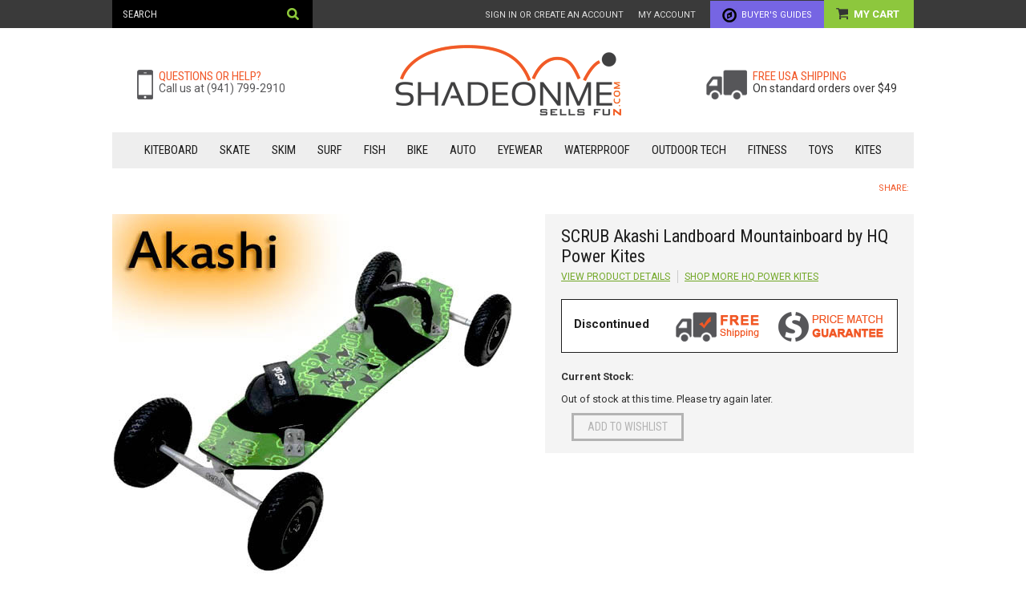

--- FILE ---
content_type: text/html; charset=UTF-8
request_url: https://www.shadeonme.com/scrub-akashi-landboard-mountainboard-by-hq-power-kites/
body_size: 16666
content:
<!DOCTYPE html>

<html>

<head>

    

    <title>SCURB "Akashi" Landboard / Mountainboard  by HQ Power Kites $229.00</title>

    <meta charset="UTF-8">
    <meta name="description" content="Buy the New scrub &quot;Akashi&quot; Mountainboard for $229.00 Shipped! The Best prices on all Landboards, ATBs, and Mountainboards. Offering you latest landboarding gear with the lowest prices guaranteed! Checkout our affordable kite and mountainboard packages, ready for you to fly!" />
    <meta name="keywords" content="landboard, long board skateboard, longboard, long board skateboard, skateboard, street skateboard, downhill board, mountainboard" />
    <meta property="og:type" content="product" />
<meta property="og:title" content="SCRUB Akashi Landboard  Mountainboard  by HQ Power Kites" />
<meta property="og:description" content="Buy the New scrub &quot;Akashi&quot; Mountainboard for $229.00 Shipped! The Best prices on all Landboards, ATBs, and Mountainboards. Offering you latest landboarding gear with the lowest prices guaranteed! Checkout our affordable kite and mountainboard packages, ready for you to fly!" />
<meta property="og:image" content="https://cdn1.bigcommerce.com/server700/70a5c/products/185/images/908/scrubakashi1__85966.1272231329.500.500.jpg?c=2" />
<meta property="og:site_name" content="Shadeonme Action Sports Store" />
<meta property="og:url" content="https://www.shadeonme.com/scrub-akashi-landboard-mountainboard-by-hq-power-kites/" />
<meta property="product:price:currency" content="USD" />
<meta property="og:availability" content="oos" />
<meta property="pinterest:richpins" content="enabled" />
    <link rel='canonical' href='https://www.shadeonme.com/scrub-akashi-landboard-mountainboard-by-hq-power-kites/' />
    
    
    
    <link href="//fonts.googleapis.com/css?family=Lato:400,300" rel="stylesheet" type="text/css">

    <link rel="shortcut icon" href="https://cdn2.bigcommerce.com/server700/70a5c/product_images/favicon.png?t=1445875864" />
    <meta name="viewport" content="width=device-width, initial-scale=1">
    <meta name="msvalidate.01" content="3254BCE0459BE9D3C340F91438BE53AC" />

    <script>
    //<![CDATA[
        (function(){
            // this happens before external dependencies (and dom ready) to reduce page flicker
            var node, i;
            for (i = window.document.childNodes.length; i--;) {
                node = window.document.childNodes[i];
                if (node.nodeName == 'HTML') {
                    node.className += ' javascript';
                }
            }
        })();
    //]]>
    </script>

    <link href="https://cdn9.bigcommerce.com/r-50b4fa8997ce43839fb9457331bc39687cd8345a/themes/__master/Styles/styles.css" type="text/css" rel="stylesheet" /><link href="https://cdn9.bigcommerce.com/r-50ec07f57cf7e4dd918f7e64bdb2e3a4ad3e4c35/themes/ClassicNext/Styles/iselector.css" media="all" type="text/css" rel="stylesheet" />
<link href="https://cdn9.bigcommerce.com/r-50ec07f57cf7e4dd918f7e64bdb2e3a4ad3e4c35/themes/ClassicNext/Styles/flexslider.css" media="all" type="text/css" rel="stylesheet" />
<link href="https://cdn9.bigcommerce.com/r-50ec07f57cf7e4dd918f7e64bdb2e3a4ad3e4c35/themes/ClassicNext/Styles/slide-show.css" media="all" type="text/css" rel="stylesheet" />
<link href="https://cdn9.bigcommerce.com/r-50ec07f57cf7e4dd918f7e64bdb2e3a4ad3e4c35/themes/ClassicNext/Styles/styles-slide-show.css" media="all" type="text/css" rel="stylesheet" />
<link href="https://cdn9.bigcommerce.com/r-50ec07f57cf7e4dd918f7e64bdb2e3a4ad3e4c35/themes/ClassicNext/Styles/social.css" media="all" type="text/css" rel="stylesheet" />
<link href="https://www.shadeonme.com/templates/__custom/Styles/styles.css?t=1462394625" media="all" type="text/css" rel="stylesheet" />
<link href="https://cdn9.bigcommerce.com/r-50ec07f57cf7e4dd918f7e64bdb2e3a4ad3e4c35/themes/ClassicNext/Styles/light.css" media="all" type="text/css" rel="stylesheet" />
<link href="https://cdn9.bigcommerce.com/r-50ec07f57cf7e4dd918f7e64bdb2e3a4ad3e4c35/themes/ClassicNext/Styles/theme.css" media="all" type="text/css" rel="stylesheet" />
<link href="https://cdn9.bigcommerce.com/r-50ec07f57cf7e4dd918f7e64bdb2e3a4ad3e4c35/themes/ClassicNext/Styles/grid.css" media="all" type="text/css" rel="stylesheet" />
<link href="https://cdn9.bigcommerce.com/r-50ec07f57cf7e4dd918f7e64bdb2e3a4ad3e4c35/themes/ClassicNext/Styles/responsive.css" media="all" type="text/css" rel="stylesheet" />
<link href="https://cdn9.bigcommerce.com/r-50ec07f57cf7e4dd918f7e64bdb2e3a4ad3e4c35/themes/ClassicNext/Styles/font-awesome.css" media="all" type="text/css" rel="stylesheet" />
<link href="https://www.shadeonme.com/templates/__custom/Styles/custom.css?t=1462394625" type="text/css" rel="stylesheet" /><link href="https://cdn9.bigcommerce.com/r-1d45975bfcfed69b7ec7c4a1ace9cb7570b0185f/javascript/jquery/plugins/imodal/imodal.css" type="text/css" rel="stylesheet" /><link href="https://cdn9.bigcommerce.com/r-1d45975bfcfed69b7ec7c4a1ace9cb7570b0185f/javascript/jquery/plugins/jqzoom/css/jquery.jqzoom.css" type="text/css" rel="stylesheet" /><link href="https://cdn9.bigcommerce.com/r-1d45975bfcfed69b7ec7c4a1ace9cb7570b0185f/javascript/superfish/css/store.css" type="text/css" rel="stylesheet" /><link type="text/css" rel="stylesheet" href="https://cdn9.bigcommerce.com/r-1d45975bfcfed69b7ec7c4a1ace9cb7570b0185f/javascript/jquery/plugins/imodal/imodal.css" />
    <link href="/template/Styles/responsive-partner.css" type="text/css" rel="stylesheet" />
    <link href='//fonts.googleapis.com/css?family=Roboto+Condensed:400,700|Roboto:100,400,500,700' rel='stylesheet' type='text/css'>
    <link rel="stylesheet" type="text/css" href="//fonts.googleapis.com/css?family=Oswald" />

    <!-- Tell the browsers about our RSS feeds -->
    <link rel="alternate" type="application/rss+xml" title="Latest News (RSS 2.0)" href="https://www.shadeonme.com/rss.php?action=newblogs&amp;type=rss" />
<link rel="alternate" type="application/atom+xml" title="Latest News (Atom 0.3)" href="https://www.shadeonme.com/rss.php?action=newblogs&amp;type=atom" />
<link rel="alternate" type="application/rss+xml" title="New Products (RSS 2.0)" href="https://www.shadeonme.com/rss.php?type=rss" />
<link rel="alternate" type="application/atom+xml" title="New Products (Atom 0.3)" href="https://www.shadeonme.com/rss.php?type=atom" />
<link rel="alternate" type="application/rss+xml" title="Popular Products (RSS 2.0)" href="https://www.shadeonme.com/rss.php?action=popularproducts&amp;type=rss" />
<link rel="alternate" type="application/atom+xml" title="Popular Products (Atom 0.3)" href="https://www.shadeonme.com/rss.php?action=popularproducts&amp;type=atom" />


    <!-- Include visitor tracking code (if any) -->
    <!-- Start Tracking Code for analytics_googleanalytics -->

<meta name="google-site-verification" content="MEGWk2AhUvb6DaK1ujl6OTpb6H0P7lD7h84H-yBOrWM" />
<script>
    (function(i,s,o,g,r,a,m){i['GoogleAnalyticsObject']=r;i[r]=i[r]||function(){
    (i[r].q=i[r].q||[]).push(arguments)},i[r].l=1*new Date();a=s.createElement(o),
    m=s.getElementsByTagName(o)[0];a.async=1;a.src=g;m.parentNode.insertBefore(a,m)
    })(window,document,'script','//www.google-analytics.com/analytics.js','ga');

    ga('create', 'UA-15809593-1', 'auto');
    ga('send', 'pageview');
    ga('require', 'ecommerce', 'ecommerce.js');

    function trackEcommerce() {
    this._addTrans = addTrans;
    this._addItem = addItems;
    this._trackTrans = trackTrans;
    }
    function addTrans(orderID,store,total,tax,shipping,city,state,country) {
    ga('ecommerce:addTransaction', {
        'id': orderID,
        'affiliation': store,
        'revenue': total,
        'tax': tax,
        'shipping': shipping,
        'city': city,
        'state': state,
        'country': country
    });
    }
    function addItems(orderID,sku,product,variation,price,qty) {
    ga('ecommerce:addItem', {
        'id': orderID,
        'sku': sku,
        'name': product,
        'category': variation,
        'price': price,
        'quantity': qty
    });
    }
    function trackTrans() {
        ga('ecommerce:send');
    }
    var pageTracker = new trackEcommerce();
</script>


<!-- End Tracking Code for analytics_googleanalytics -->



    

    

    <script src="https://ajax.googleapis.com/ajax/libs/jquery/1.7.2/jquery.min.js"></script>
    <script src="https://cdn10.bigcommerce.com/r-1d45975bfcfed69b7ec7c4a1ace9cb7570b0185f/javascript/menudrop.js?"></script>
    <script src="https://cdn10.bigcommerce.com/r-1d45975bfcfed69b7ec7c4a1ace9cb7570b0185f/javascript/iselector.js?"></script>
    <script src="https://cdn10.bigcommerce.com/r-1d45975bfcfed69b7ec7c4a1ace9cb7570b0185f/javascript/jquery/plugins/jquery.flexslider.js"></script>
    <script src="https://cdn10.bigcommerce.com/r-1d45975bfcfed69b7ec7c4a1ace9cb7570b0185f/javascript/viewport.js?"></script>

    <!-- Theme bespoke js -->
    <script src="https://cdn10.bigcommerce.com/r-50ec07f57cf7e4dd918f7e64bdb2e3a4ad3e4c35/themes/ClassicNext/js/matchMedia.js"></script>
    <script src="https://cdn10.bigcommerce.com/r-50ec07f57cf7e4dd918f7e64bdb2e3a4ad3e4c35/themes/ClassicNext/js/common.js"></script>
    <script src="https://cdn10.bigcommerce.com/r-50ec07f57cf7e4dd918f7e64bdb2e3a4ad3e4c35/themes/ClassicNext/js/jquery.autobox.js"></script>
    <script src="https://cdn10.bigcommerce.com/r-50ec07f57cf7e4dd918f7e64bdb2e3a4ad3e4c35/themes/ClassicNext/js/init.js"></script>
    <script src="https://cdn10.bigcommerce.com/r-50ec07f57cf7e4dd918f7e64bdb2e3a4ad3e4c35/themes/ClassicNext/js/jquery.uniform.min.js"></script>
    <script src="https://cdn10.bigcommerce.com/r-50ec07f57cf7e4dd918f7e64bdb2e3a4ad3e4c35/themes/ClassicNext/js/main.js?"></script>

    <script>
    //<![CDATA[
    config.ShopPath = 'https://www.shadeonme.com';
    config.AppPath = ''; // BIG-8939: Deprecated, do not use.
    config.FastCart = 1;
    config.ShowCookieWarning = !!0;
    var ThumbImageWidth = 210;
    var ThumbImageHeight = 210;
    //]]>
    </script>
    
<script type="text/javascript" src="https://cdn9.bigcommerce.com/r-1d45975bfcfed69b7ec7c4a1ace9cb7570b0185f/javascript/jquery/plugins/imodal/imodal.js"></script><script type="text/javascript">
(function () {
    var xmlHttp = new XMLHttpRequest();

    xmlHttp.open('POST', 'https://bes.gcp.data.bigcommerce.com/nobot');
    xmlHttp.setRequestHeader('Content-Type', 'application/json');
    xmlHttp.send('{"store_id":"34602","timezone_offset":"-5","timestamp":"2026-01-21T17:37:07.59939400Z","visit_id":"0c4ed487-8471-4229-990a-71e0717dddcd","channel_id":1}');
})();
</script>
<script src="https://www.google.com/recaptcha/api.js" async defer></script>
<script type="text/javascript" src="https://cdn9.bigcommerce.com/r-1d45975bfcfed69b7ec7c4a1ace9cb7570b0185f/javascript/jquery/plugins/jquery.form.js"></script>
<script type="text/javascript" src="https://cdn9.bigcommerce.com/r-1d45975bfcfed69b7ec7c4a1ace9cb7570b0185f/javascript/jquery/plugins/imodal/imodal.js"></script>
<script type="text/javascript">
var BCData = {};
</script>

    
    <script type="text/javascript" src="https://cdn9.bigcommerce.com/r-1d45975bfcfed69b7ec7c4a1ace9cb7570b0185f/javascript/quicksearch.js"></script>
    <!--[if lt IE 9]>
    <script src="https://cdn10.bigcommerce.com/r-50ec07f57cf7e4dd918f7e64bdb2e3a4ad3e4c35/themes/ClassicNext/js/html5shiv.js"></script>
    <![endif]-->
</head>

    <body class="productPage">
        <script type="text/javascript" src="https://cdn10.bigcommerce.com/r-1d45975bfcfed69b7ec7c4a1ace9cb7570b0185f/javascript/jquery/plugins/validate/jquery.validate.js?"></script>
        <script type="text/javascript" src="https://cdn10.bigcommerce.com/r-50ec07f57cf7e4dd918f7e64bdb2e3a4ad3e4c35/themes/ClassicNext/js/product.functions.js?"></script>
        <script type="text/javascript" src="https://cdn10.bigcommerce.com/r-1d45975bfcfed69b7ec7c4a1ace9cb7570b0185f/javascript/product.js?"></script>
        
<div id="DrawerMenu">
    <div class="inner">
        <div class="CategoryList" id="SideCategoryList">
    <h3>Categories</h3>
    <div class="BlockContent">
        <div class="SideCategoryListFlyout">
            <ul class="sf-menu sf-horizontal">
<li><a href="https://www.shadeonme.com/categories/Kiteboarding/">KITEBOARD</a><ul>
<li><a href="https://www.shadeonme.com/packaged-deals/">Packaged Deals</a></li>
<li><a href="https://www.shadeonme.com/categories/Kiteboarding/Power-Kites/">Power Kites</a></li>
<li><a href="https://www.shadeonme.com/categories/Kiteboarding/Trainer-Kites/">Trainer Kites</a></li>
<li><a href="https://www.shadeonme.com/categories/Kiteboarding/Kiteboards/">Kiteboards</a></li>
<li><a href="https://www.shadeonme.com/categories/Kiteboarding/Landboards/">Landboards</a></li>
<li><a href="https://www.shadeonme.com/categories/Kiteboarding/Kite-Buggies/">Kite Buggies</a></li>
<li><a href="https://www.shadeonme.com/categories/Kiteboarding/Harnesses/">Harnesses</a></li>
<li><a href="https://www.shadeonme.com/kite-pumps/">Kite Pumps</a></li>
<li><a href="https://www.shadeonme.com/control-bars-handles-and-line/">Control Bars, Handles &amp; Line</a></li>
<li><a href="https://www.shadeonme.com/leashes/">Leashes</a></li>
<li><a href="https://www.shadeonme.com/categories/Kiteboarding/Pads-and-Straps/">Pads and Straps</a></li>
<li><a href="https://www.shadeonme.com/categories/Kiteboarding/Helmets/">Helmets</a></li>
<li><a href="https://www.shadeonme.com/categories/Kiteboarding/Windmeters/">Windmeters</a></li>
<li><a href="https://www.shadeonme.com/categories/Kiteboarding/Kite-Repair/">Kite Repair</a></li>
<li><a href="https://www.shadeonme.com/kiteboard-bags/">Kiteboard Bags</a></li>
<li><a href="https://www.shadeonme.com/misc-accessories/">Misc Accessories</a></li>

</ul>
</li>
<li><a href="https://www.shadeonme.com/categories/Longboarding/">SKATE</a><ul>
<li><a href="https://www.shadeonme.com/mountainboards/">Mountainboards </a></li>
<li><a href="https://www.shadeonme.com/skate-tools/">Skate Tools</a></li>
<li><a href="https://www.shadeonme.com/skateboard-led/">Skateboard LED</a></li>
<li><a href="https://www.shadeonme.com/skateboard-racks/">Skateboard Racks</a></li>
<li><a href="https://www.shadeonme.com/skateboard-completes/">Skateboard Completes</a></li>
<li><a href="https://www.shadeonme.com/longboard-completes/">Longboard Completes</a></li>
<li><a href="https://www.shadeonme.com/mini-completes/">Mini Completes</a></li>
<li><a href="https://www.shadeonme.com/land-paddles/">Land Paddles</a></li>
<li><a href="https://www.shadeonme.com/categories/Electric-Skateboards/">Electric Skateboards</a></li>

</ul>
</li>
<li><a href="https://www.shadeonme.com/Skimboards/">SKIM</a><ul>
<li><a href="https://www.shadeonme.com/package-deals/">Package Deals</a></li>
<li><a href="https://www.shadeonme.com/Skimboarding/Fiberglass-Skimboards/">Fiberglass Skimboards</a></li>
<li><a href="https://www.shadeonme.com/categories/Skimboarding/Skimboards/Carbon-Skimboards/">Carbon Fiber Skimboards</a></li>
<li><a href="https://www.shadeonme.com/wood-skimboards/">Wood Skimboards</a></li>
<li><a href="https://www.shadeonme.com/skimboard-repair/">Board Repair</a></li>
<li><a href="https://www.shadeonme.com/categories/Skimboarding/Skim-Accessories/">Skim Accessories</a></li>
<li><a href="https://www.shadeonme.com/wax-1/">Wax</a></li>

</ul>
</li>
<li><a href="https://www.shadeonme.com/surf/">SURF</a><ul>
<li><a href="https://www.shadeonme.com/soft-top-surfboards/">Soft Top Surfboards</a></li>
<li><a href="https://www.shadeonme.com/categories/Wakesurfing/Wakesurf-Boards/">Wakesurf Boards</a></li>
<li><a href="https://www.shadeonme.com/board-repair/">Board Repair</a></li>
<li><a href="https://www.shadeonme.com/traction-pads/">Traction Pads</a></li>
<li><a href="https://www.shadeonme.com/nose-and-tail-guard/">Nose And Tail Guard</a></li>
<li><a href="https://www.shadeonme.com/standup-paddle-boards/">SUP Accessories</a></li>
<li><a href="https://www.shadeonme.com/wall-racks/">Surfboard Wall Racks</a></li>
<li><a href="https://www.shadeonme.com/car-roof-racks/">Surfboard Roof Racks</a></li>
<li><a href="https://www.shadeonme.com/wax/">Wax</a></li>
<li><a href="https://www.shadeonme.com/surf-locks/">Surf Locks</a></li>
<li><a href="https://www.shadeonme.com/epoxy-surfboard/">Epoxy Surfboards</a></li>

</ul>
</li>
<li><a href="https://www.shadeonme.com/fish/">FISH</a><ul>
<li><a href="https://www.shadeonme.com/fly-fishing-vises/">Fly Fishing Vises</a></li>
<li><a href="https://www.shadeonme.com/fishing-rod-holders/">Fishing Rod Holders</a></li>
<li><a href="https://www.shadeonme.com/cup-holders-tables/">Cup Holders &amp; Tables</a></li>
<li><a href="https://www.shadeonme.com/other-marine-mounts/">Other Marine Mounts</a></li>
<li><a href="https://www.shadeonme.com/Digital-Fishing-Scales/">Digital Fishing Scales</a></li>
<li><a href="https://www.shadeonme.com/metal-polish/">Metal Polish</a></li>
<li><a href="https://www.shadeonme.com/diving-tank-racks/">Diving Tank Racks</a></li>

</ul>
</li>
<li><a href="https://www.shadeonme.com/bike/">BIKE</a><ul>
<li><a href="https://www.shadeonme.com/balance-bikes/">Balance Bikes</a></li>
<li><a href="https://www.shadeonme.com/bike-racks/">BIKE RACKS</a></li>

</ul>
</li>
<li><a href="https://www.shadeonme.com/auto/">AUTO</a><ul>
<li><a href="https://www.shadeonme.com/roof-rack/">ROOF RACK</a></li>
<li><a href="https://www.shadeonme.com/truck-racks/">Truck Racks</a></li>
<li><a href="https://www.shadeonme.com/roof-rack-pads/">Roof Rack Pads</a></li>

</ul>
</li>
<li><a href="https://www.shadeonme.com/eyewear-ap/">EYEWEAR</a><ul>
<li><a href="https://www.shadeonme.com/categories/Eyewear/Cablz-Eyewear-Retainer/">Cablz Eyewear Retainer</a></li>
<li><a href="https://www.shadeonme.com/sunglasses/">Sunglasses</a></li>

</ul>
</li>
<li><a href="https://www.shadeonme.com/waterproof/">WATERPROOF</a><ul>
<li><a href="https://www.shadeonme.com/categories/Beach-Gear-and-Pool-Toys/DryCASE/">Waterproof Phone Cases</a></li>
<li><a href="https://www.shadeonme.com/waterproof-speakers/">Waterproof Speakers</a></li>
<li><a href="https://www.shadeonme.com/waterproof-backpacks-bags/">Waterproof Backpacks</a></li>
<li><a href="https://www.shadeonme.com/waterproof-headphones/">Waterproof Headphones</a></li>

</ul>
</li>
<li><a href="https://www.shadeonme.com/categories/Beach-Gear-and-Pool-Toys/">OUTDOOR TECH</a><ul>
<li><a href="https://www.shadeonme.com/categories/Helmet-Cams-/">ACTION CAMERAS </a></li>
<li><a href="https://www.shadeonme.com/pressurized-portable-shower/">Pressurized Portable Shower</a></li>
<li><a href="https://www.shadeonme.com/gopro-accessories/">GoPro Mounts &amp; Accessories</a></li>
<li><a href="https://www.shadeonme.com/bluetooth-fishfinders/">Bluetooth Fishfinders</a></li>
<li><a href="https://www.shadeonme.com/speakers/">Bluetooth Speakers</a></li>
<li><a href="https://www.shadeonme.com/gps-trackers/">GPS Trackers</a></li>
<li><a href="https://www.shadeonme.com/weather-stations/">Weather Stations</a></li>
<li><a href="https://www.shadeonme.com/bbq-accessories/">BBQ Accessories</a></li>

</ul>
</li>
<li><a href="https://www.shadeonme.com/categories/Other/">FITNESS</a><ul>
<li><a href="https://www.shadeonme.com/balance-boards/">BALANCE BOARDS</a><ul>
<li><a href="https://www.shadeonme.com/categories/Balance-Boards/VewDo-Balance-Boards/Indo-Balance-Boards/">Indo Balance Boards</a></li>
<li><a href="https://www.shadeonme.com/categories/Balance-Boards/VewDo-Balance-Boards/">VewDo Balance Boards</a></li>
<li><a href="https://www.shadeonme.com/categories/Balance-Boards/Accessories/">Accessories</a></li>

</ul>
</li>
<li><a href="https://www.shadeonme.com/categories/Slacklines/">Slacklines</a></li>

</ul>
</li>
<li><a href="https://www.shadeonme.com/categories/Sun-Care-%26-Protection/">TOYS</a><ul>
<li><a href="https://www.shadeonme.com/rc-vehicals/">RC Vehicles</a></li>
<li><a href="https://www.shadeonme.com/scooters/">Scooters</a></li>
<li><a href="https://www.shadeonme.com/waboba-ball/">Waboba Ball</a></li>
<li><a href="https://www.shadeonme.com/kayak-carts/">Kayak Carts</a></li>
<li><a href="https://www.shadeonme.com/beach-carts/">Beach Carts</a></li>

</ul>
</li>
<li><a href="https://www.shadeonme.com/categories/Kites-and-Wind-Art/">KITES</a><ul>
<li><a href="https://www.shadeonme.com/categories/Kites-and-Wind-Art/Traditional-Kites/">Single Line Kites</a></li>
<li><a href="https://www.shadeonme.com/categories/Kites-and-Wind-Art/Stunt-Kites/">Stunt Kites</a></li>
<li><a href="https://www.shadeonme.com/categories/Kites-and-Wind-Art/Foil-Kites/">Foil Kites</a></li>
<li><a href="https://www.shadeonme.com/categories/Kites-and-Wind-Art/Stunt-Kites/Quad-Line-Kites/">Quad Line Kites</a></li>
<li><a href="https://www.shadeonme.com/kite-bags/">Kite Bags</a></li>
<li><a href="https://www.shadeonme.com/kite-line-and-straps/">Kite Line and Straps</a></li>
<li><a href="https://www.shadeonme.com/categories/Kites-and-Wind-Art/Wind-Spinners/">Wind Spinners</a></li>
<li><a href="https://www.shadeonme.com/categories/Kites-and-Wind-Art/Wind-Socks/">Wind Socks</a></li>

</ul>
</li>

</ul>

            
        </div>
    </div>
</div>

        <div class="BrandList Moveable Panel slist" id="SideShopByBrand" style="display: ">
    <h3>Brands</h3>
    <div class="BlockContent">
        <ul class="treeview">
            <li><a href="https://www.shadeonme.com/brands/HQ-Kites.html">HQ Kites</a></li><li><a href="https://www.shadeonme.com/brands/Surfco.html">Surfco</a></li><li><a href="https://www.shadeonme.com/brands/ZAP-Skimboards.html">ZAP Skimboards</a></li><li><a href="https://www.shadeonme.com/brands/MBS-Mountainboards.html">MBS Mountainboards</a></li><li><a href="https://www.shadeonme.com/brands/HQ-Power-Kites.html">HQ Power Kites</a></li><li><a href="https://www.shadeonme.com/brands/Triple-X-Surf.html">Triple X Surf</a></li><li><a href="https://www.shadeonme.com/brands/Cablz.html">Cablz</a></li><li><a href="https://www.shadeonme.com/brands/FixMyKite.html">FixMyKite</a></li><li><a href="https://www.shadeonme.com/brands/SeaSucker.html">SeaSucker</a></li><li><a href="https://www.shadeonme.com/brands/Ozone-Kites.html">Ozone Kites</a></li>
            <li><a href="https://www.shadeonme.com/brands/">View all brands</a></li>
        </ul>
    </div>
</div>

        <div class="Block Moveable Panel" id="SideCategoryShopByPrice" style="display:none;"></div>
        <div class="AdditionalInformationList Moveable Panel slist" id="SideAdditionalInformation">
    <h3>Additional Information</h3>
    <div class="BlockContent">
        <ul class="treeview">
            <li><a href="/">Home</a></li>
        </ul>
        <ul class="pages-menu sf-menu sf-horizontal sf-js-enabled">
    	<li class=" ">
		<a href="https://www.shadeonme.com/who-we-are/"><span>Who We Are</span></a>
		
	</li>	<li class=" ">
		<a href="https://www.shadeonme.com/pages/Contact.html"><span>Contact</span></a>
		
	</li>	<li class=" ">
		<a href="https://www.shadeonme.com/shipping/"><span>Shipping</span></a>
		
	</li>	<li class=" ">
		<a href="https://www.shadeonme.com/returns/"><span>Returns</span></a>
		
	</li>	<li class=" ">
		<a href="https://www.shadeonme.com/pages/FAQ.html"><span>FAQ</span></a>
		
	</li>	<li class=" ">
		<a href="https://www.shadeonme.com/pages/Privacy-Policy.html"><span>Privacy Policy</span></a>
		
	</li>	<li class=" ">
		<a href="https://www.shadeonme.com/fun-university/"><span>Fun University</span></a>
		
	</li>
    <li><a href="/giftcertificates.php">Gift Certificates</a></li>
</ul>
    </div>
</div>

        <div class="AccountNavigationList Moveable Panel slist" id="SideAccountNavigation">
    <h3>Site Information</h3>
    <div class="BlockContent js-side-account-menu">
        <!-- Fill with content from TopMenu -->
    </div>
</div>
<script>

(function ($, window) {
    'use strict';

    var bcTheme = window.bcTheme || {};
    bcTheme.mobile = bcTheme.mobile || {};

    var MobileAccountMenu = function MobileAccountMenu(){};

    MobileAccountMenu.prototype.init = function init ( selector ) {
        this.$element = $(selector);

        this.cloneTopMenu();
        this.setCurrencyConvertor();
        this.bindEvents();

    };

    MobileAccountMenu.prototype.cloneTopMenu = function cloneTopMenu () {
        // Cloning from top menu as Globals don't work down here.
        var $topMenuClone = $('.TopMenu ul').clone(),
            $phoneNumber = $('<a />', {
                'text': $('.js-drawermenu-store-phone-container').find('.phoneIcon').text(),
                'href': 'tel:' + $('.js-drawermenu-store-phone-container').find('.js-drawermenu-store-phone').text()
            });
        //Modify the cloned menu to make phone clickable and hide stuff we don't need
        $topMenuClone.find('.phoneIcon').replaceWith( $phoneNumber );
        $topMenuClone.find('.js-drawermenu-cart').remove();
        //append new menu to drawer
        this.$element.append( $topMenuClone );
    };

    MobileAccountMenu.prototype.setCurrencyConvertor = function setCurrencyConvertor () {
        this.$mobileCurrencyConverter = this.$element.find('.js-drawermenu-currency-converter');
        this.$mobileSelectedCurrency = this.$mobileCurrencyConverter.find('.selected-currency');
        this.$mobileCurrencyList = this.$mobileCurrencyConverter.find('.CurrencyList');
    };

    MobileAccountMenu.prototype.bindEvents = function bindEvents () {
        var that = this;

        this.$mobileSelectedCurrency.on('click', function(e) {
            e.preventDefault();
            that.$mobileSelectedCurrency.toggleClass('open');
            that.$mobileCurrencyList.toggleClass('open');
        });
    };

    bcTheme.mobile.accountMenu = new MobileAccountMenu();

    window.bcTheme = window.bcTheme || bcTheme;

}(jQuery, window));

$(function () {
    bcTheme.mobile.accountMenu.init('.js-side-account-menu');
});

</script>

    </div>
</div>
<script>
//<![CDATA[
    $(function(){

        //Drawer Subnavigation Accordion
        $('#DrawerMenu li ul').addClass('drawer-subcat');
        $('#DrawerMenu .drawer-subcat').prev('a').after('<span class="subcat-expand"></span>');
        $('#DrawerMenu .subcat-expand').click(function(){
            $(this).next('.drawer-subcat').toggleClass('expanded');
            $(this).toggleClass('subcat-expanded');
        });

    });
//]]>
</script>


        <div class="page">
            <div class="header">
    <div class="inner">

        <div id="AjaxLoading">
            <div class="ajax-loader">
                <img src="https://cdn2.bigcommerce.com/server700/70a5c/templates/__custom/images/loader.png?t=1462394625" alt="" />&nbsp;Loading... Please wait...
            </div>
        </div>

        
        <div class="TopMenu">
    <div class="inner">
        <div id="SearchForm" class="cf">
	<form action="https://www.shadeonme.com/search.php" method="get" onsubmit="return check_small_search_form()">
		<label for="search_query">Search</label>
		<input type="text" name="search_query" id="search_query" class="Textbox autobox" value="Search" />
		<input type="submit" class="Button" value="" name="Search" title="Search" />
	</form>
</div>

<script type="text/javascript">
	var QuickSearchAlignment = 'right';
	var QuickSearchWidth = '390px';
	lang.EmptySmallSearch = "You forgot to enter some search keywords.";
	// uniform() is deprecated in Blueprint theme; remove binding below when removing uniform
	$(document).ajaxComplete(function() {
		$('input[type=checkbox], select').not('.UniApplied').uniform();
	});
</script>
        <ul style="display:">
            
            <li style="display:">
                <div><a href='https://www.shadeonme.com/login.php' onclick=''>Sign in</a> or <a href='https://www.shadeonme.com/login.php?action=create_account' onclick=''>Create an account</a></div>
            </li>
            <li style="display:" class="First">
                <a href="https://www.shadeonme.com/account.php">My Account</a>
            </li>
            <li class="Guides">
                <a href="/fun-university/">Buyer's Guides</a>
            </li>
            
            
            <li class="last CartLink js-drawermenu-cart" style="display:">
                <i class="icon icon-cart" title="View Cart">&nbsp;</i><a href="https://www.shadeonme.com/cart.php" title="View Cart">My Cart <span></span></a>
            </li>
        </ul>
    </div>
</div>


        <div id="Header">
            <div class="AltPhone"><a href="tel:9417992910">Questions? Call (941) 799-2910</a></div>
            <div class="AltSearch"><div id="SearchForm" class="cf">
	<form action="https://www.shadeonme.com/search.php" method="get" onsubmit="return check_small_search_form()">
		<label for="search_query">Search</label>
		<input type="text" name="search_query" id="search_query" class="Textbox autobox" value="Search" />
		<input type="submit" class="Button" value="" name="Search" title="Search" />
	</form>
</div>

<script type="text/javascript">
	var QuickSearchAlignment = 'right';
	var QuickSearchWidth = '390px';
	lang.EmptySmallSearch = "You forgot to enter some search keywords.";
	// uniform() is deprecated in Blueprint theme; remove binding below when removing uniform
	$(document).ajaxComplete(function() {
		$('input[type=checkbox], select').not('.UniApplied').uniform();
	});
</script></div>
            <div class="inner">
                
                <div id="ToggleMenu" class="fa fa-bars normal"></div>
                <div class="HeaderContact"><h5>Questions or Help?</h5><p>Call us at (941) 799-2910</p></div>
                <div class="header-logo">
                    <a href="https://www.shadeonme.com/"><img src="/product_images/logo_1_1446761655__28100.png" border="0" id="LogoImage" alt="Shadeonme Action Sports Store" /></a>

                </div>
                <div class="HeaderShipping"><h5>Free USA Shipping</h5><p><a href="/shipping-and-returns/">On standard orders over $49</a></p></div>
                <!--<div class="header-secondary">
                    
                </div>-->
                <div id="cart-amount">
                    <a href="https://www.shadeonme.com/cart.php" class="Cart"><span class="bag-handle"></span><span class="total">&nbsp;</span></a>
                </div>
            </div>
        </div>

        <div class="PageMenu">
            <div class="inner">
                <div class="CategoryList" id="SideCategoryList">
    <h3>Categories</h3>
    <div class="BlockContent">
        <div class="SideCategoryListFlyout">
            <ul class="sf-menu sf-horizontal">
<li><a href="https://www.shadeonme.com/categories/Kiteboarding/">KITEBOARD</a><ul>
<li><a href="https://www.shadeonme.com/packaged-deals/">Packaged Deals</a></li>
<li><a href="https://www.shadeonme.com/categories/Kiteboarding/Power-Kites/">Power Kites</a></li>
<li><a href="https://www.shadeonme.com/categories/Kiteboarding/Trainer-Kites/">Trainer Kites</a></li>
<li><a href="https://www.shadeonme.com/categories/Kiteboarding/Kiteboards/">Kiteboards</a></li>
<li><a href="https://www.shadeonme.com/categories/Kiteboarding/Landboards/">Landboards</a></li>
<li><a href="https://www.shadeonme.com/categories/Kiteboarding/Kite-Buggies/">Kite Buggies</a></li>
<li><a href="https://www.shadeonme.com/categories/Kiteboarding/Harnesses/">Harnesses</a></li>
<li><a href="https://www.shadeonme.com/kite-pumps/">Kite Pumps</a></li>
<li><a href="https://www.shadeonme.com/control-bars-handles-and-line/">Control Bars, Handles &amp; Line</a></li>
<li><a href="https://www.shadeonme.com/leashes/">Leashes</a></li>
<li><a href="https://www.shadeonme.com/categories/Kiteboarding/Pads-and-Straps/">Pads and Straps</a></li>
<li><a href="https://www.shadeonme.com/categories/Kiteboarding/Helmets/">Helmets</a></li>
<li><a href="https://www.shadeonme.com/categories/Kiteboarding/Windmeters/">Windmeters</a></li>
<li><a href="https://www.shadeonme.com/categories/Kiteboarding/Kite-Repair/">Kite Repair</a></li>
<li><a href="https://www.shadeonme.com/kiteboard-bags/">Kiteboard Bags</a></li>
<li><a href="https://www.shadeonme.com/misc-accessories/">Misc Accessories</a></li>

</ul>
</li>
<li><a href="https://www.shadeonme.com/categories/Longboarding/">SKATE</a><ul>
<li><a href="https://www.shadeonme.com/mountainboards/">Mountainboards </a></li>
<li><a href="https://www.shadeonme.com/skate-tools/">Skate Tools</a></li>
<li><a href="https://www.shadeonme.com/skateboard-led/">Skateboard LED</a></li>
<li><a href="https://www.shadeonme.com/skateboard-racks/">Skateboard Racks</a></li>
<li><a href="https://www.shadeonme.com/skateboard-completes/">Skateboard Completes</a></li>
<li><a href="https://www.shadeonme.com/longboard-completes/">Longboard Completes</a></li>
<li><a href="https://www.shadeonme.com/mini-completes/">Mini Completes</a></li>
<li><a href="https://www.shadeonme.com/land-paddles/">Land Paddles</a></li>
<li><a href="https://www.shadeonme.com/categories/Electric-Skateboards/">Electric Skateboards</a></li>

</ul>
</li>
<li><a href="https://www.shadeonme.com/Skimboards/">SKIM</a><ul>
<li><a href="https://www.shadeonme.com/package-deals/">Package Deals</a></li>
<li><a href="https://www.shadeonme.com/Skimboarding/Fiberglass-Skimboards/">Fiberglass Skimboards</a></li>
<li><a href="https://www.shadeonme.com/categories/Skimboarding/Skimboards/Carbon-Skimboards/">Carbon Fiber Skimboards</a></li>
<li><a href="https://www.shadeonme.com/wood-skimboards/">Wood Skimboards</a></li>
<li><a href="https://www.shadeonme.com/skimboard-repair/">Board Repair</a></li>
<li><a href="https://www.shadeonme.com/categories/Skimboarding/Skim-Accessories/">Skim Accessories</a></li>
<li><a href="https://www.shadeonme.com/wax-1/">Wax</a></li>

</ul>
</li>
<li><a href="https://www.shadeonme.com/surf/">SURF</a><ul>
<li><a href="https://www.shadeonme.com/soft-top-surfboards/">Soft Top Surfboards</a></li>
<li><a href="https://www.shadeonme.com/categories/Wakesurfing/Wakesurf-Boards/">Wakesurf Boards</a></li>
<li><a href="https://www.shadeonme.com/board-repair/">Board Repair</a></li>
<li><a href="https://www.shadeonme.com/traction-pads/">Traction Pads</a></li>
<li><a href="https://www.shadeonme.com/nose-and-tail-guard/">Nose And Tail Guard</a></li>
<li><a href="https://www.shadeonme.com/standup-paddle-boards/">SUP Accessories</a></li>
<li><a href="https://www.shadeonme.com/wall-racks/">Surfboard Wall Racks</a></li>
<li><a href="https://www.shadeonme.com/car-roof-racks/">Surfboard Roof Racks</a></li>
<li><a href="https://www.shadeonme.com/wax/">Wax</a></li>
<li><a href="https://www.shadeonme.com/surf-locks/">Surf Locks</a></li>
<li><a href="https://www.shadeonme.com/epoxy-surfboard/">Epoxy Surfboards</a></li>

</ul>
</li>
<li><a href="https://www.shadeonme.com/fish/">FISH</a><ul>
<li><a href="https://www.shadeonme.com/fly-fishing-vises/">Fly Fishing Vises</a></li>
<li><a href="https://www.shadeonme.com/fishing-rod-holders/">Fishing Rod Holders</a></li>
<li><a href="https://www.shadeonme.com/cup-holders-tables/">Cup Holders &amp; Tables</a></li>
<li><a href="https://www.shadeonme.com/other-marine-mounts/">Other Marine Mounts</a></li>
<li><a href="https://www.shadeonme.com/Digital-Fishing-Scales/">Digital Fishing Scales</a></li>
<li><a href="https://www.shadeonme.com/metal-polish/">Metal Polish</a></li>
<li><a href="https://www.shadeonme.com/diving-tank-racks/">Diving Tank Racks</a></li>

</ul>
</li>
<li><a href="https://www.shadeonme.com/bike/">BIKE</a><ul>
<li><a href="https://www.shadeonme.com/balance-bikes/">Balance Bikes</a></li>
<li><a href="https://www.shadeonme.com/bike-racks/">BIKE RACKS</a></li>

</ul>
</li>
<li><a href="https://www.shadeonme.com/auto/">AUTO</a><ul>
<li><a href="https://www.shadeonme.com/roof-rack/">ROOF RACK</a></li>
<li><a href="https://www.shadeonme.com/truck-racks/">Truck Racks</a></li>
<li><a href="https://www.shadeonme.com/roof-rack-pads/">Roof Rack Pads</a></li>

</ul>
</li>
<li><a href="https://www.shadeonme.com/eyewear-ap/">EYEWEAR</a><ul>
<li><a href="https://www.shadeonme.com/categories/Eyewear/Cablz-Eyewear-Retainer/">Cablz Eyewear Retainer</a></li>
<li><a href="https://www.shadeonme.com/sunglasses/">Sunglasses</a></li>

</ul>
</li>
<li><a href="https://www.shadeonme.com/waterproof/">WATERPROOF</a><ul>
<li><a href="https://www.shadeonme.com/categories/Beach-Gear-and-Pool-Toys/DryCASE/">Waterproof Phone Cases</a></li>
<li><a href="https://www.shadeonme.com/waterproof-speakers/">Waterproof Speakers</a></li>
<li><a href="https://www.shadeonme.com/waterproof-backpacks-bags/">Waterproof Backpacks</a></li>
<li><a href="https://www.shadeonme.com/waterproof-headphones/">Waterproof Headphones</a></li>

</ul>
</li>
<li><a href="https://www.shadeonme.com/categories/Beach-Gear-and-Pool-Toys/">OUTDOOR TECH</a><ul>
<li><a href="https://www.shadeonme.com/categories/Helmet-Cams-/">ACTION CAMERAS </a></li>
<li><a href="https://www.shadeonme.com/pressurized-portable-shower/">Pressurized Portable Shower</a></li>
<li><a href="https://www.shadeonme.com/gopro-accessories/">GoPro Mounts &amp; Accessories</a></li>
<li><a href="https://www.shadeonme.com/bluetooth-fishfinders/">Bluetooth Fishfinders</a></li>
<li><a href="https://www.shadeonme.com/speakers/">Bluetooth Speakers</a></li>
<li><a href="https://www.shadeonme.com/gps-trackers/">GPS Trackers</a></li>
<li><a href="https://www.shadeonme.com/weather-stations/">Weather Stations</a></li>
<li><a href="https://www.shadeonme.com/bbq-accessories/">BBQ Accessories</a></li>

</ul>
</li>
<li><a href="https://www.shadeonme.com/categories/Other/">FITNESS</a><ul>
<li><a href="https://www.shadeonme.com/balance-boards/">BALANCE BOARDS</a><ul>
<li><a href="https://www.shadeonme.com/categories/Balance-Boards/VewDo-Balance-Boards/Indo-Balance-Boards/">Indo Balance Boards</a></li>
<li><a href="https://www.shadeonme.com/categories/Balance-Boards/VewDo-Balance-Boards/">VewDo Balance Boards</a></li>
<li><a href="https://www.shadeonme.com/categories/Balance-Boards/Accessories/">Accessories</a></li>

</ul>
</li>
<li><a href="https://www.shadeonme.com/categories/Slacklines/">Slacklines</a></li>

</ul>
</li>
<li><a href="https://www.shadeonme.com/categories/Sun-Care-%26-Protection/">TOYS</a><ul>
<li><a href="https://www.shadeonme.com/rc-vehicals/">RC Vehicles</a></li>
<li><a href="https://www.shadeonme.com/scooters/">Scooters</a></li>
<li><a href="https://www.shadeonme.com/waboba-ball/">Waboba Ball</a></li>
<li><a href="https://www.shadeonme.com/kayak-carts/">Kayak Carts</a></li>
<li><a href="https://www.shadeonme.com/beach-carts/">Beach Carts</a></li>

</ul>
</li>
<li><a href="https://www.shadeonme.com/categories/Kites-and-Wind-Art/">KITES</a><ul>
<li><a href="https://www.shadeonme.com/categories/Kites-and-Wind-Art/Traditional-Kites/">Single Line Kites</a></li>
<li><a href="https://www.shadeonme.com/categories/Kites-and-Wind-Art/Stunt-Kites/">Stunt Kites</a></li>
<li><a href="https://www.shadeonme.com/categories/Kites-and-Wind-Art/Foil-Kites/">Foil Kites</a></li>
<li><a href="https://www.shadeonme.com/categories/Kites-and-Wind-Art/Stunt-Kites/Quad-Line-Kites/">Quad Line Kites</a></li>
<li><a href="https://www.shadeonme.com/kite-bags/">Kite Bags</a></li>
<li><a href="https://www.shadeonme.com/kite-line-and-straps/">Kite Line and Straps</a></li>
<li><a href="https://www.shadeonme.com/categories/Kites-and-Wind-Art/Wind-Spinners/">Wind Spinners</a></li>
<li><a href="https://www.shadeonme.com/categories/Kites-and-Wind-Art/Wind-Socks/">Wind Socks</a></li>

</ul>
</li>

</ul>

            
        </div>
    </div>
</div>

            </div>
            
        </div>
        

    </div>
</div>
            <div class="main">
                <div class="inner">
                    
                    <div class="ProductBar">
                    <div class="Breadcrumb" id="ProductBreadcrumb" >
	
</div>

                        <div class="Clear AddThisButtonBox">
    <p>Share:</p>
    <!-- Go to www.addthis.com/dashboard to customize your tools -->
<div class="addthis_sharing_toolbox"></div>
    <!-- Go to www.addthis.com/dashboard to customize your tools -->
<script type="text/javascript" src="//s7.addthis.com/js/300/addthis_widget.js#pubid=ra-55c4ff118668a04b" async="async"></script>

</div>
                    </div>
                    <link rel="stylesheet" type="text/css" href="https://cdn10.bigcommerce.com/r-1d45975bfcfed69b7ec7c4a1ace9cb7570b0185f/javascript/jquery/themes/cupertino/ui.all.css?" />
<link rel="stylesheet" type="text/css" media="screen" href="https://cdn9.bigcommerce.com/r-50b4fa8997ce43839fb9457331bc39687cd8345a/themes/__master/Styles/product.attributes.css?" />
<script type="text/javascript" src="https://cdn9.bigcommerce.com/r-1d45975bfcfed69b7ec7c4a1ace9cb7570b0185f/javascript/jquery/plugins/jqueryui/1.8.18/jquery-ui.min.js"></script>
<script type="text/javascript" src="https://cdn10.bigcommerce.com/r-1d45975bfcfed69b7ec7c4a1ace9cb7570b0185f/javascript/jquery/plugins/jquery.form.js?"></script>
<script type="text/javascript" src="https://cdn10.bigcommerce.com/r-1d45975bfcfed69b7ec7c4a1ace9cb7570b0185f/javascript/product.attributes.js?"></script>
<script type="text/javascript" src="https://cdn10.bigcommerce.com/r-1d45975bfcfed69b7ec7c4a1ace9cb7570b0185f/javascript/jquery/plugins/jCarousel/jCarousel.js?"></script>
<link rel="stylesheet" type="text/css" href="https://cdn10.bigcommerce.com/r-50ec07f57cf7e4dd918f7e64bdb2e3a4ad3e4c35/themes/ClassicNext/js/cloudzoom/cloudzoom.css?" />
<script type="text/javascript" src="https://cdn10.bigcommerce.com/r-50ec07f57cf7e4dd918f7e64bdb2e3a4ad3e4c35/themes/ClassicNext/js/cloudzoom/cloudzoom.js?"></script>
<script type="text/javascript">//<![CDATA[
	var ZoomImageURLs = new Array();
	
                        ZoomImageURLs[0] = "https:\/\/cdn1.bigcommerce.com\/server700\/70a5c\/products\/185\/images\/908\/scrubakashi1__85966.1272231329.1280.1280.jpg?c=2";
                    
                        ZoomImageURLs[1] = "https:\/\/cdn1.bigcommerce.com\/server700\/70a5c\/products\/185\/images\/905\/Akashi-2_cmyk__87955.1272231018.1280.1280.jpg?c=2";
                    
                        ZoomImageURLs[2] = "https:\/\/cdn1.bigcommerce.com\/server700\/70a5c\/products\/185\/images\/907\/scrubakashibottom2__89736.1272231019.1280.1280.jpg?c=2";
                    
//]]></script>


<script type="text/javascript">//<![CDATA[
var ThumbURLs = new Array();
var ProductImageDescriptions = new Array();
var CurrentProdThumbImage = 0;
var ShowVariationThumb =false;
var ProductThumbWidth = 500;
var ProductThumbHeight =  500;
var ProductMaxZoomWidth = 1280;
var ProductMaxZoomHeight =  1280;
var ProductTinyWidth = 60;
var ProductTinyHeight =  60;


                        ThumbURLs[0] = "https:\/\/cdn1.bigcommerce.com\/server700\/70a5c\/products\/185\/images\/908\/scrubakashi1__85966.1272231329.500.500.jpg?c=2";
                        ProductImageDescriptions[0] = "Image 1";
                    
                        ThumbURLs[1] = "https:\/\/cdn1.bigcommerce.com\/server700\/70a5c\/products\/185\/images\/905\/Akashi-2_cmyk__87955.1272231018.500.500.jpg?c=2";
                        ProductImageDescriptions[1] = "Image 2";
                    
                        ThumbURLs[2] = "https:\/\/cdn1.bigcommerce.com\/server700\/70a5c\/products\/185\/images\/907\/scrubakashibottom2__89736.1272231019.500.500.jpg?c=2";
                        ProductImageDescriptions[2] = "Image 3";
                    

//Don't enable Cloud Zoom (product image zoom) on touch device
//Mouseenter/Mouseover events are not ideal for touch devices
//for more info search for this code in /script/main.js
if (('ontouchstart' in window) || (navigator.msMaxTouchPoints > 0)) {
    var ShowImageZoomer = false;
} else {
    var ShowImageZoomer = 1;
}

var productId = 185;
//]]></script>

<div class="Block Moveable Panel PrimaryProductDetails no-ptop" id="ProductDetails" itemscope itemtype="http://schema.org/Product">
    <div class="BlockContent">
        
        <!-- left-content -->
        <div class="left-content">
            <div class="ProductThumb" style="">
                
                <div class="ProductThumbImage">
    <a rel="prodImage" style="margin:auto;" href="https://cdn1.bigcommerce.com/server700/70a5c/products/185/images/908/scrubakashi1__85966.1272231329.1280.1280.jpg?c=2"  onclick="showProductImage('https://www.shadeonme.com/productimage.php', 185); return false;">
        <img itemprop="image" class="cloudzoom" src="https://cdn1.bigcommerce.com/server700/70a5c/products/185/images/908/scrubakashi1__85966.1272231329.500.500.jpg?c=2" alt="Image 1" title="Image 1" />
    </a>
</div>

                <div class="ImageCarouselBox clearfix" style="margin:0 auto; ">
                    <a id="ImageScrollPrev" class="prev" href="#"><img src="https://cdn2.bigcommerce.com/server700/70a5c/templates/__custom/images/LeftArrow.png?t=1462394625" alt="" width="20" height="20" /></a>
                    <div class="ProductTinyImageList">
                        <ul>
                            <li style = "height:64px; width:64px;"  onclick="showProductImage('https://www.shadeonme.com/productimage.php', 185, 0);" onmouseover="showProductThumbImage(0, this)" id="TinyImageBox_0">
    <div class="TinyOuterDiv" style = "height:60px; width:60px;">
        <div style = "height:60px; width:60px;">
            <a href="javascript:void(0);" rel='{"gallery": "prodImage", "smallimage": "https://cdn1.bigcommerce.com/server700/70a5c/products/185/images/908/scrubakashi1__85966.1272231329.500.500.jpg?c=2", "largeimage": "https://cdn1.bigcommerce.com/server700/70a5c/products/185/images/908/scrubakashi1__85966.1272231329.1280.1280.jpg?c=2"}'><img id="TinyImage_0" style="padding-top:-10px;" width="80" height="80" src="https://cdn1.bigcommerce.com/server700/70a5c/products/185/images/908/scrubakashi1__85966.1272231329.60.60.jpg?c=2" alt="Image 1" title="Image 1" /></a>
        </div>
    </div>
</li>
<li style = "height:64px; width:64px;"  onclick="showProductImage('https://www.shadeonme.com/productimage.php', 185, 1);" onmouseover="showProductThumbImage(1, this)" id="TinyImageBox_1">
    <div class="TinyOuterDiv" style = "height:60px; width:60px;">
        <div style = "height:60px; width:60px;">
            <a href="javascript:void(0);" rel='{"gallery": "prodImage", "smallimage": "https://cdn1.bigcommerce.com/server700/70a5c/products/185/images/905/Akashi-2_cmyk__87955.1272231018.500.500.jpg?c=2", "largeimage": "https://cdn1.bigcommerce.com/server700/70a5c/products/185/images/905/Akashi-2_cmyk__87955.1272231018.1280.1280.jpg?c=2"}'><img id="TinyImage_1" style="padding-top:15px;" width="80" height="30" src="https://cdn1.bigcommerce.com/server700/70a5c/products/185/images/905/Akashi-2_cmyk__87955.1272231018.60.60.jpg?c=2" alt="Image 2" title="Image 2" /></a>
        </div>
    </div>
</li>
<li style = "height:64px; width:64px;"  onclick="showProductImage('https://www.shadeonme.com/productimage.php', 185, 2);" onmouseover="showProductThumbImage(2, this)" id="TinyImageBox_2">
    <div class="TinyOuterDiv" style = "height:60px; width:60px;">
        <div style = "height:60px; width:60px;">
            <a href="javascript:void(0);" rel='{"gallery": "prodImage", "smallimage": "https://cdn1.bigcommerce.com/server700/70a5c/products/185/images/907/scrubakashibottom2__89736.1272231019.500.500.jpg?c=2", "largeimage": "https://cdn1.bigcommerce.com/server700/70a5c/products/185/images/907/scrubakashibottom2__89736.1272231019.1280.1280.jpg?c=2"}'><img id="TinyImage_2" style="padding-top:-3px;" width="80" height="65" src="https://cdn1.bigcommerce.com/server700/70a5c/products/185/images/907/scrubakashibottom2__89736.1272231019.60.60.jpg?c=2" alt="Image 3" title="Image 3" /></a>
        </div>
    </div>
</li>

                        </ul>
                    </div>
                    <a id="ImageScrollNext" class="next" href="#"><img src="https://cdn2.bigcommerce.com/server700/70a5c/templates/__custom/images/RightArrow.png?t=1462394625" alt="" width="20" height="20" /></a>
                </div>
                <div style="display:none;" class="SeeMorePicturesLink">
                    <a href="#" onclick="showProductImage('https://www.shadeonme.com/productimage.php', 185); return false;" class="ViewLarger">See 2 more pictures</a>
                </div>
                
            </div>
        </div>
        <!-- Product Details Content -->
        <div class="ProductMain">
            <div class="ProductBG">
            <div class="ProductDetailsGrid">
                <div class="DetailRow product-heading">
                    

                    <h1 itemprop="name">SCRUB Akashi Landboard  Mountainboard  by HQ Power Kites</h1>
                    <div class="Value">
                        <h4 class="ViewDetails"><a onclick="document.getElementById('tab1').style.display='block';document.getElementById('tab2').style.display='none';document.getElementById('tab3').style.display='none';document.getElementById('link1').className='on';document.getElementById('link2').className='off';document.getElementById('link3').className='off';return true" href="#tabs">View Product Details</a></h4>
                    </div>
                    <div class="Value Brand" style="display: " itemprop="brand" itemscope itemtype="http://schema.org/Brand">
                        <h4 class="BrandName"><a itemprop="url" href="https://www.shadeonme.com/brands/HQ-Power-Kites.html">Shop more <span itemprop="name">HQ Power Kites</span></a></h4>
                    </div>
                </div>
                
                <div class="DetailRow product-rating" itemprop="aggregateRating" itemscope itemtype="http://schema.org/AggregateRating" style="display: none">
                    <div class="Value">
                        <span>
                            <span class="ProdRating">Product Rating:</span>
                            <meta itemprop="ratingValue" content="0">
                            <img src="https://cdn2.bigcommerce.com/server700/70a5c/templates/__custom/images/stars0.png?t=1462394625" alt="0 Stars" />
                            <span style="display:none" class="ReviewLink">
                                
                                <a onclick="document.getElementById('tab3').style.display='block';document.getElementById('tab1').style.display='none';document.getElementById('tab2').style.display='none';document.getElementById('link3').className='on';document.getElementById('link1').className='off';document.getElementById('link2').className='off';return true" href="#tabs">
                                    ()
                                </a>
                            </span>
                        </span>
                    </div>
                </div>
                <div class="PriceValues">
                <div class="DetailRow PriceRow p-price" itemprop="offers" itemscope itemtype="http://schema.org/Offer" style="">
                    <div class="Value">
                        <span class="ProductPrice RetailPrice"></span>
                        <meta itemprop="priceCurrency" content="USD">
                        <span class="ProductPrice VariationProductPrice" itemprop="price">Discontinued</span>
                    </div>
                </div>
                <div class="ProductValues">
                    <a href="#" onclick="document.getElementById('freeshipup').style.display='block';return false"><img src="https://cdn2.bigcommerce.com/server700/70a5c/templates/__custom/images/free-shipping-button.png?t=1462394625"></a>
                    <a href="#" onclick="document.getElementById('pricematchup').style.display='block';return false"><img src="https://cdn2.bigcommerce.com/server700/70a5c/templates/__custom/images/low-price-guarantee.png?t=1462394625"></a>
                    </div>
                    </div>
                
            </div>

            
            
<div class="Panel" id="ProductTabs">
	<script type="text/javascript">
		lang.Description = 'Description';
		lang.Warranty = 'Warranty';
		lang.OtherDetails = 'Other Details';
		lang.ProductTags = 'Tags';
		lang.SimilarProducts = 'Similar Products';
		lang.Reviews = 'Reviews';
		lang.OtherProducts = 'Other Products';
		lang.ProductVideos = 'Product Videos';
		lang.SimilarProductsByCustomerViews = 'Also Viewed';
	</script>
	
	<!-- Remove the code from here to create the no product tabs version of the product page
		<ul class="TabNav" id="ProductTabsList">
		</ul>
		<script language="javascript" type="text/javascript">//<![CDATA[
			var HideProductTabs = 0;
		//]]></script>
	 -->
</div>

            <div class="productAddToCartRight">
<form method="post" action="" onsubmit="return check_add_to_cart(this, false) "  enctype="multipart/form-data" id="productDetailsAddToCartForm">
	<input type="hidden" name="action" value="add" />
	<input type="hidden" name="product_id" value="185" />
	<input type="hidden" name="variation_id" class="CartVariationId" value="" />
	<input type="hidden" name="currency_id" value="" />
	<div class="ProductDetailsGrid ProductAddToCart">

		<!-- details grid -->

		<div class="DetailRow ProductSKU" style="display: none">
            <div class="Label">SKU:</div>
            <div class="Value">
                <span class="VariationProductSKU" itemprop="sku">
                    
                </span>
            </div>
        </div>

		<div class="DetailRow" style="display: none">
			<div class="Label">Condition:</div>
			<div class="Value">
				
			</div>
		</div>

		<div class="DetailRow" style="display: none">
			<div class="Label">Weight:</div>
			<div class="Value">
				<span class="VariationProductWeight" itemprop="weight">
					
				</span>
			</div>
		</div>

		<div class="DetailRow" style="display: none">
			<div class="Label">Availability:</div>
			<div class="Value">
				
			</div>
		</div>

		<div class="DetailRow" style="display: none">
			<div class="Label">Shipping:</div>
			<div class="Value">
				
			</div>
		</div>

		<div class="DetailRow" style="display:none;">
			<div class="Label">Minimum Purchase:</div>
			<div class="Value">
				 unit(s)
			</div>
		</div>

		<div class="DetailRow" style="display:none;">
			<div class="Label">Maximum Purchase:</div>
			<div class="Value">
				 unit(s)
			</div>
		</div>

		<div class="DetailRow InventoryLevel" style="">
			<div class="Label">Current Stock:</div>
			<div class="Value">
				<span class="VariationProductInventory">
					Out of stock at this time.  Please try again later.
				</span>
			</div>
		</div>

		<div class="DetailRow" style="display: none">
			<div class="Label">Gift Wrapping:</div>
			<div class="Value">
				
			</div>
		</div>

		<!-- details grid -->

		

		<div class="ProductOptionList">
			
		</div>

		<div class="productAttributeList" style="display:none;">
			
		</div>

		

		<div class="DetailRow qty" style="display: ;">
			<div class="Label QuantityInput">Quantity:</div>
			<div class="Value AddCartButton">
				<span>
					
				</span>
				<div class="clear"></div>
			</div>
		</div>

		<div class="OutOfStockMessage InfoMessage ErrorMessage">
			
		</div>

		<div class="addto">
			<div class="InfoMessage" style="display: none;">
				<a href="#" onclick="$.iModal({data: $('#ProductDetailsBulkDiscountThickBox').html(), width: 600}); return false;">
					Buy in bulk and save
				</a>
			</div>

			<div class="BulkDiscount" style="display: none">
				<div class="DetailRow">
					<input type="submit" class="btn add-to-cart AddCartButton" value="Add To Cart" />
				</div>
			</div>

			<!-- Add to Wishlist -->
			<div style="display:" id="SideProductAddToWishList" class="Block Moveable Panel AddToWishlistLink">
				<input value="Add to Wishlist" type="button" class="btn alt wishTrigger" title="Add to Wishlist" />
			</div>
			<!-- //Custom Add to Wishlist -->
		</div><!-- addto -->
	</div>
</form>

<!-- Add to Wishlist -->

<div class="Block Moveable Panel AddToWishlistLink" id="SideProductAddToWishList" style="display: none">
	<div class="BlockContent">
		<form name="frmWishList" id="frmWishList" action="https://www.shadeonme.com/wishlist.php" method="get">
			<input type="hidden" name="action" value="add" />
			<input type="hidden" name="product_id" value="185" />
			<input type="hidden" name="variation_id" value="" class="WishListVariationId"/>
			<input type="submit" class="wishlist-button" value="Add to wishlist" alt="Add to Wish List" />
		</form>
	</div>
</div>

<!-- //Custom Add to Wishlist -->



<script language="javascript" type="text/javascript">//<![CDATA[
lang.OptionMessage = "";
lang.VariationSoldOutMessage = "The selected product combination is currently unavailable.";
lang.InvalidQuantity = "Please enter a valid product quantity.";
lang.EnterRequiredField = "Please enter the required field(s).";
lang.InvalidFileTypeJS = "The file type of the file you are trying to upload is not allowed for this field.";
var ShowAddToCartQtyBox = "";
productMinQty=0;productMaxQty=Number.POSITIVE_INFINITY;
//]]></script>

</div>

            
                
                </div>
            
            <div id="freeshipup"><a class="upclose" href="#" onclick="document.getElementById('freeshipup').style.display='none';return false">[x]</a>
                <p>Our Free shipping depends on the size of the item and the destination of the shipment. Remember, you can always change or upgrade the shipping type or speed as long as the item has not been sent to the warehouse for shipment. </p>
<p><strong>Standard Orders Always Ship FREE Over $49 (All 50 US States including Territories)</strong><br />
Shipping speed of these items depends on the weight and size of the item. Though most items ship USPS Priority Mail, very small items will be sent USPS First Class Mail. The remainder will be shipped either FEDEX or UPS Ground. </p>
<p><strong>Oversized Orders Mostly Ship FREE Over $49 (Continental US)</strong><br />
Some oversized items may incur a shipping fee, but most items ship for free. These items normally ship UPS or FEDEX Ground but some shipments maybe sent Sure Post or Similar, which may add a few days. You can always upgrade your shipping speed if the item hasn't shipped. Just call or email us.</p>  
<p><em>Canadian Buyers Please Email or Call For Pricing</em></p>
</div>
            <div id="pricematchup">
                <a class="upclose" href="#" onclick="document.getElementById('pricematchup').style.display='none';return false">[x]</a>
                <p><strong>Our Price Matching Guidelines</strong></p> 
<p>Shadeonme is committed to providing you, our customers, with the best prices on all our products guaranteed. If you find a lower advertised price from a legitimate authorized Internet retailer we may match the price, as long as you meet our eligibility requirements.</p>
<p>You are eligible for a price match if you meet the following requirements: </p>
                <ul>
<li>The product must be identical to the product we have in stock for sale on our website. This includes the size, color, model year, components etc.</li>
<li>The price match item must include all costs the competitor would be charging you including tax and shipping speed/price where applicable.</li>
<li>The product we are price matching must be in stock and currently available for purchase from the other retailer.</li>
<li>The product must be offered for sale for a continuous 24-hour period.</li>
<li>Price matching may not apply to eBay, Amazon, or any other Internet auction sites.</li>
                </ul>
<p><strong>Terms &amp; Conditions:</strong></p>
<p>Price comparison must include the product price plus shipping, handling fees, and taxes when price matching.</p>
<p>Price matching excludes the use of coupons, promotional offers, and/or product-bundle pricing, which cannot be combined on the order.</p>
<p>Price matching is limited to one item per customer.</p>
<p>Price matching is always subject to the discretion of Shadeonme.com.</p>
                </div>

        </div>

        



    </div>
</div>
<script type="text/javascript">
                        var price=new Array();
                        var pri= 'Discontinued';
                         var pric= pri.replace(",","");                         
                        price.push(pric.replace("$",""));
                       
var google_tag_params = {
ecomm_prodid: '185',
ecomm_pagetype: 'Product',
ecomm_totalvalue: price
};
</script>

                    <div id="product-tabs">
    <a name="tabs"></a>
<ul>
<li><a id="link1" class="on" onclick="document.getElementById('tab1').style.display='block';document.getElementById('tab2').style.display='none';document.getElementById('tab3').style.display='none';document.getElementById('tab4').style.display='none';document.getElementById('link1').className='on';document.getElementById('link2').className='off';document.getElementById('link3').className='off';document.getElementById('link4').className='off';return false" href="#">About <span>This Product</span></a></li>
<li class="specs"><a id="link2" onclick="document.getElementById('tab2').style.display='block';document.getElementById('tab1').style.display='none';document.getElementById('tab3').style.display='none';document.getElementById('tab4').style.display='none';document.getElementById('link2').className='on';document.getElementById('link1').className='off';document.getElementById('link3').className='off';document.getElementById('link4').className='off';return false" href="#" class="off"><span>Detailed</span> Specs</a></li>    
<li class="videos"><a id="link3" onclick="document.getElementById('tab3').style.display='block';document.getElementById('tab1').style.display='none';document.getElementById('tab2').style.display='none';document.getElementById('tab4').style.display='none';document.getElementById('link3').className='on';document.getElementById('link1').className='off';document.getElementById('link2').className='off';document.getElementById('link4').className='off';return false" href="#" class="off"><span>Product</span> Videos</a></li>
<li class="last"><a id="link4" onclick="document.getElementById('tab4').style.display='block';document.getElementById('tab1').style.display='none';document.getElementById('tab2').style.display='none';document.getElementById('tab3').style.display='none';document.getElementById('link4').className='on';document.getElementById('link1').className='off';document.getElementById('link2').className='off';document.getElementById('link3').className='off';return false" href="#" class="off"><span>Product</span> Reviews</a></li>
</ul>
</div>
<div id="tab1"><div class="Block Panel ProductDescription" id="ProductDescription">
	<h2 class="subtitle">Product Description</h2>
	<div class="ProductDescriptionContainer prodAccordionContent" itemprop="description">
		<p><span style="font-size: small;"><span style="font-size: large;"><span style="color: #000000;"><strong>2010&nbsp;SCRUB "Akashi" Landboard / Mountainboard&nbsp;</strong><strong>by HQ Power Kites</strong></span></span></span></p> <p style="text-align: center;"><span style="font-size: medium;"><span style="font-family: 'Calibri','sans-serif';"><strong><span style="color: #3366ff;">&nbsp;</span></strong></span></span></p> <p style="text-align: center;"><span style="font-size: medium;"><span style="font-family: 'Calibri','sans-serif';"><span style="color: #3366ff;"><span style="font-size: medium;"><span style="font-family: 'Calibri','sans-serif';"><span style="color: #3366ff;"><span style="color: #993366;"><strong><span style="color: #ff0000;">We Are Sorry But This Board is No Longer Available. Please See are other mountain boards</span></strong></span></span></span></span></span></span></span></p> <p style="text-align: justify;"><span style="font-size: medium;"><span style="font-family: 'Calibri','sans-serif';"><strong><span style="color: #3366ff;">scrub&nbsp;-&nbsp;ATB's &nbsp;that really move!</span></strong>&nbsp;</span></span></p> <p style="text-align: justify;">This landboard also features the new upgraded Scrub 12mm axle diameter (skate style) mountain board trucks and is fitted with even more durable 12mm channel truck style mountain board bearings.</p> <p style="text-align: justify;">The use of a 12mm axle offers increased strength and resulting in a board that is stronger while still retaining the light weight benefits of a (skate style) mountain board truck assembly.</p> <p style="text-align: justify;">At 90cm long, the composite deck makes the Scrub Akashi extremely maneuverable. &nbsp;&nbsp;Eight inch diamond tread tires are standard, giving reliable performance and traction in all landboarding conditions. The new and improved Scrub Velcro bindings offer a more secure fit for increased comfort and performance.</p> <p style="text-align: justify;">The board weight totaling only 6.3kg, the Scrub Akashi All-Terrain Board is the lightest mountain board in the Scrub lineup. Use it as a mountain board for ripping it up on dirt tracks or as a lightweight landboard for use with a power kite. You need look no further for your first board!</p> <p><span style="font-size: small;">&nbsp;</span></p> <p><span style="font-size: small;"><strong><em>&nbsp;<img class="__mce_add_custom__" title="scrub_insert.jpg" src="https://cdn1.bigcommerce.com/server700/70a5c/product_images/uploaded_images/scrub_insert.jpg" alt="scrub_insert.jpg" width="341" height="189" /></em></strong></span></p> <p><strong>Features:</strong></p> <ul> <li><span style="font-size: small;">Full 4-Colour graphics </span></li> <li><span style="font-size: small;">Composite deck - strong and light with better flex and pop </span></li> <li><span style="font-size: small;">Rubber Deck Grip keeps your feet in place even in wet conditions </span></li> <li><span style="font-size: small;">12mm Skate-style truck makes board super-light </span></li> <li><span style="font-size: small;">Lowered deck for lower centre of gravity </span></li> <li><span style="font-size: small;">Stainless steel bolts </span></li> <li><span style="font-size: small;">Reinforced binding prevents tearing </span></li> <li><span style="font-size: small;">Weight: 6.3kg</span></li> </ul> <p>&nbsp;</p> <p class="kitedetails"><strong><span style="font-family: 'Calibri','sans-serif'; font-size: 11pt;">The scrub landboards are great for:</span></strong></p> <p style="text-align: justify; padding-left: 30px;"><strong>Grassy Areas</strong></p> <p style="text-align: justify; padding-left: 30px;"><strong>Sand</strong></p> <p style="text-align: justify; padding-left: 30px;"><strong>Asphalt</strong></p> <p style="text-align: justify; padding-left: 30px;"><strong>even Snow!</strong></p> <p><span style="font-size: small;"><strong><em><img class="__mce_add_custom__" title="powerkites_logo_square_spotted.jpg" src="https://cdn1.bigcommerce.com/server700/70a5c/product_images/uploaded_images/powerkites_logo_square_spotted.jpg" alt="powerkites_logo_square_spotted.jpg" width="151" height="138" /></em></strong></span></p> <p>&nbsp;</p> <p><span style="font-size: small;">&nbsp;</span></p> <p><span style="font-size: small;">&nbsp;</span></p> <p style="text-align: center;">&nbsp;</p> <p>&nbsp;</p>
	</div>
	<!--<hr style="display:none;" class="ProductSectionSeparator" />-->
</div>
</div>
<div id="tab2"><div class="Block Moveable Panel" id="ProductOtherDetails" style="display:none;"></div></div>
<div id="tab3"><div class="Block Moveable Panel" id="ProductVideos" style="display:none;"></div></div>
<div id="tab4"><div class="Block Panel" id="ProductReviews">
	<h2 class="subtitle">Product Reviews</h2>
	<div class="prodAccordionContent">
		<a href="#" onclick="show_product_review_form(); return false;" class="btn alt">Write Review</a>

<div class="BlockContent">

    
    <a id="write_review"></a>
    <script type="text/javascript">
        lang.ReviewNoRating = "Please select a rating.";
        lang.ReviewNoTitle = "Please enter a title for your review.";
        lang.ReviewNoText = "Please enter some text for your review.";
        lang.ReviewNoCaptcha = "Please enter the code shown.";
        lang.ReviewNoEmail = "Please enter your email address.";
    </script>
    <form action="https://www.shadeonme.com/postreview.php" style="display: none;" method="post" class="ProductReviewForm" id="rating_box" onsubmit="return check_product_review_form();">
        <input type="hidden" name="action" value="post_review"/>
        <input type="hidden" name="product_id" value="185"/>
        <input type="hidden" name="throttleToken" value="f661ffe3-3ed8-4cad-ae2d-43f6b285617f"/>
        <h5>Write Your Own Review</h5>
        <div class="FormContainer VerticalFormContainer">
            <dl class="ProductReviewFormContainer">
                <dt>How do you rate this product?</dt>
                <dd>
                    <select name="revrating" id="revrating">
                        <option value=""> </option>
                        <option value="5"
                        >5 stars (best)</option>
                        <option value="4"
                        >4 stars</option>
                        <option value="3"
                        >3 stars (average)</option>
                        <option value="2"
                        >2 stars</option>
                        <option value="1"
                        >1 star (worst)</option>
                    </select>
                </dd>

                <dt>Write a headline for your review here:</dt>
                <dd><input name="revtitle" id="revtitle" type="text" class="Textbox" value=""/></dd>

                <dt>Write your review here:</dt>
                <dd><textarea name="revtext" id="revtext" rows="8" cols="50"></textarea></dd>

                <dt style="display: ">Your email:</dt>
                <dd style="display: ">
                    <input type="text" name="email" id="email" class="Textbox" value="">
                    <p class="ReviewEmailHint">We promise to never spam you, and just use your email address to identify you as a valid customer.</p>
                </dd>

                <dt>Enter your name: (optional)</dt>
                <dd><input name="revfromname" id="revfromname" type="text" class="Textbox" value=""/></dd>

                <dt style="display: ">Enter the code below:</dt>
                <dd style="display: ">
                    <div class="g-recaptcha" data-sitekey="6LcjX0sbAAAAACp92-MNpx66FT4pbIWh-FTDmkkz"></div><br/>
                </dd>
            </dl>
            <p class="Submit">
                <input type="submit" value="Save My Review" class="btn alt" />
            </p>
        </div>
    </form>

    <p style="display: ">
        This product hasn't received any reviews yet. Be the first to review this product!
    </p>

    

    

    

    <script type="text/javascript">
        //<![CDATA[
        var HideReviewCaptcha = "";

        // Should we automatically open the review form?
        if ("" == "1") {
            show_product_review_form();
        }

        if ("" == "1") {
            jump_to_product_reviews();
        }
        //]]>
    </script>
    
</div>
	</div>
</div></div>

                    <div class="Block SideRelatedProducts Moveable Panel" style="display:" id="SideProductRelated">
    <h2>You Might Also Like</h2>
    <div class="BlockContent">
        <ul class="ProductList">
            <li>
    <div class="ProductImage">
        <a href="https://www.shadeonme.com/products/scrub-MONSTER-Landboard---ATB---Mountainboard-by-S.C.R.U.B.-ATB.html"><img src="https://cdn1.bigcommerce.com/server700/70a5c/products/248/images/1303/SCRUB_Monster_ATB_Main__43899.1291524022.210.210.jpg?c=2" alt="Monster SCRUB LANDBOARD YELLOW Also Available in Red" /></a>
    </div>
    <div class="ProductDetails">
        <input type="hidden" name="ProductDetailsID" class="ProductDetailsID" value="248" />
        <a href="https://www.shadeonme.com/products/scrub-MONSTER-Landboard---ATB---Mountainboard-by-S.C.R.U.B.-ATB.html" class="pname">scrub MONSTER Landboard   ATB   Mountainboard by S.C.R.U.B. ATB</a>
        <em></em>
        <span class="Rating Rating0">
            <img src="https://cdn2.bigcommerce.com/server700/70a5c/templates/__custom/images/stars0.png?t=1462394625" alt="" style="" />
        </span>
    </div>
</li><li>
    <div class="ProductImage">
        <a href="https://www.shadeonme.com/off-the-hook-mountainboard-landboard-by-sds/"><img src="https://cdn1.bigcommerce.com/server700/70a5c/products/212/images/1072/sds_mountain_board__97196.1276791978.210.210.jpg?c=2" alt="&quot;OFF THE HOOK&quot; Mountainboard / Landboard by SDS" /></a>
    </div>
    <div class="ProductDetails">
        <input type="hidden" name="ProductDetailsID" class="ProductDetailsID" value="212" />
        <a href="https://www.shadeonme.com/off-the-hook-mountainboard-landboard-by-sds/" class="pname">&quot;OFF THE HOOK&quot; Mountainboard / Landboard by SDS</a>
        <em></em>
        <span class="Rating Rating0">
            <img src="https://cdn2.bigcommerce.com/server700/70a5c/templates/__custom/images/stars0.png?t=1462394625" alt="" style="" />
        </span>
    </div>
</li><li>
    <div class="ProductImage">
        <a href="https://www.shadeonme.com/scrub-hyper-mountainboard/"><img src="https://cdn1.bigcommerce.com/server700/70a5c/products/425/images/2148/SCRUB_Hyper_Main__82360.1367972021.210.210.jpg?c=2" alt="Hyper Mountainboard Main" /></a>
    </div>
    <div class="ProductDetails">
        <input type="hidden" name="ProductDetailsID" class="ProductDetailsID" value="425" />
        <a href="https://www.shadeonme.com/scrub-hyper-mountainboard/" class="pname">scrub Hyper Mountainboard</a>
        <em></em>
        <span class="Rating Rating0">
            <img src="https://cdn2.bigcommerce.com/server700/70a5c/templates/__custom/images/stars0.png?t=1462394625" alt="" style="" />
        </span>
    </div>
</li>
        </ul>
    </div>
</div>
                    <div class="clear"></div>
                </div>
            </div>
            <div class="footer">
    <div class="inner">

        
<div class="newsletter-subscription social-bar" id="SideNewsletterBox">
    <div class="inner">
        <div class="grid">
            <div class="grid__item social-invite">
                
                <h4>Join Our Social Network <span>for Exclusive Discounts!</span></h4>
            </div>
            <div class="grid__item social-buttons">
                <ul>
                    <li class="FB"><img src="https://cdn2.bigcommerce.com/server700/70a5c/templates/__custom/images/fb-icon.png?t=1462394625"> <a href="https://www.facebook.com/shadeonme" target="_blank">Facebook</a></li>
                    <li class="TW"><img src="https://cdn2.bigcommerce.com/server700/70a5c/templates/__custom/images/tw-icon.png?t=1462394625"> <a href="https://twitter.com/shadesellsfun" target="_blank">Twitter</a></li>
                    <li class="YT"><img src="https://cdn2.bigcommerce.com/server700/70a5c/templates/__custom/images/yt-icon.png?t=1462394625"> <a href="https://www.youtube.com/user/ShadeOnMe" target="_blank">YouTube</a></li>
                    <li class="IN"><img src="https://cdn2.bigcommerce.com/server700/70a5c/templates/__custom/images/inst-icon.png?t=1462394625"> <a href="https://instagram.com/shadeonme/" target="_blank">Instagram</a></li>
                    </ul>
                
            </div>
        </div>
    </div>
</div>



        <div class="footer-main">
            <div class="inner">
                <div class="footer-columns grid">
                    <div class="grid__item one-quarter"><h4>Store Help &amp; Info</h4><ul class="pages-menu sf-menu sf-horizontal sf-js-enabled">
    	<li class=" ">
		<a href="https://www.shadeonme.com/who-we-are/"><span>Who We Are</span></a>
		
	</li>	<li class=" ">
		<a href="https://www.shadeonme.com/pages/Contact.html"><span>Contact</span></a>
		
	</li>	<li class=" ">
		<a href="https://www.shadeonme.com/shipping/"><span>Shipping</span></a>
		
	</li>	<li class=" ">
		<a href="https://www.shadeonme.com/returns/"><span>Returns</span></a>
		
	</li>	<li class=" ">
		<a href="https://www.shadeonme.com/pages/FAQ.html"><span>FAQ</span></a>
		
	</li>	<li class=" ">
		<a href="https://www.shadeonme.com/pages/Privacy-Policy.html"><span>Privacy Policy</span></a>
		
	</li>	<li class=" ">
		<a href="https://www.shadeonme.com/fun-university/"><span>Fun University</span></a>
		
	</li>
    <li><a href="/giftcertificates.php">Gift Certificates</a></li>
</ul></div>
                    <div class="grid__item one-quarter"><div class="Block CategoryList Panel">
    <h4>Shop by Category</h4>
    <div class="BlockContent">
        <ul class="sf-menu sf-horizontal">
<li><a href="https://www.shadeonme.com/categories/Kiteboarding/">KITEBOARD</a><ul>
<li><a href="https://www.shadeonme.com/packaged-deals/">Packaged Deals</a></li>
<li><a href="https://www.shadeonme.com/categories/Kiteboarding/Power-Kites/">Power Kites</a></li>
<li><a href="https://www.shadeonme.com/categories/Kiteboarding/Trainer-Kites/">Trainer Kites</a></li>
<li><a href="https://www.shadeonme.com/categories/Kiteboarding/Kiteboards/">Kiteboards</a></li>
<li><a href="https://www.shadeonme.com/categories/Kiteboarding/Landboards/">Landboards</a></li>
<li><a href="https://www.shadeonme.com/categories/Kiteboarding/Kite-Buggies/">Kite Buggies</a></li>
<li><a href="https://www.shadeonme.com/categories/Kiteboarding/Harnesses/">Harnesses</a></li>
<li><a href="https://www.shadeonme.com/kite-pumps/">Kite Pumps</a></li>
<li><a href="https://www.shadeonme.com/control-bars-handles-and-line/">Control Bars, Handles &amp; Line</a></li>
<li><a href="https://www.shadeonme.com/leashes/">Leashes</a></li>
<li><a href="https://www.shadeonme.com/categories/Kiteboarding/Pads-and-Straps/">Pads and Straps</a></li>
<li><a href="https://www.shadeonme.com/categories/Kiteboarding/Helmets/">Helmets</a></li>
<li><a href="https://www.shadeonme.com/categories/Kiteboarding/Windmeters/">Windmeters</a></li>
<li><a href="https://www.shadeonme.com/categories/Kiteboarding/Kite-Repair/">Kite Repair</a></li>
<li><a href="https://www.shadeonme.com/kiteboard-bags/">Kiteboard Bags</a></li>
<li><a href="https://www.shadeonme.com/misc-accessories/">Misc Accessories</a></li>

</ul>
</li>
<li><a href="https://www.shadeonme.com/categories/Longboarding/">SKATE</a><ul>
<li><a href="https://www.shadeonme.com/mountainboards/">Mountainboards </a></li>
<li><a href="https://www.shadeonme.com/skate-tools/">Skate Tools</a></li>
<li><a href="https://www.shadeonme.com/skateboard-led/">Skateboard LED</a></li>
<li><a href="https://www.shadeonme.com/skateboard-racks/">Skateboard Racks</a></li>
<li><a href="https://www.shadeonme.com/skateboard-completes/">Skateboard Completes</a></li>
<li><a href="https://www.shadeonme.com/longboard-completes/">Longboard Completes</a></li>
<li><a href="https://www.shadeonme.com/mini-completes/">Mini Completes</a></li>
<li><a href="https://www.shadeonme.com/land-paddles/">Land Paddles</a></li>
<li><a href="https://www.shadeonme.com/categories/Electric-Skateboards/">Electric Skateboards</a></li>

</ul>
</li>
<li><a href="https://www.shadeonme.com/Skimboards/">SKIM</a><ul>
<li><a href="https://www.shadeonme.com/package-deals/">Package Deals</a></li>
<li><a href="https://www.shadeonme.com/Skimboarding/Fiberglass-Skimboards/">Fiberglass Skimboards</a></li>
<li><a href="https://www.shadeonme.com/categories/Skimboarding/Skimboards/Carbon-Skimboards/">Carbon Fiber Skimboards</a></li>
<li><a href="https://www.shadeonme.com/wood-skimboards/">Wood Skimboards</a></li>
<li><a href="https://www.shadeonme.com/skimboard-repair/">Board Repair</a></li>
<li><a href="https://www.shadeonme.com/categories/Skimboarding/Skim-Accessories/">Skim Accessories</a></li>
<li><a href="https://www.shadeonme.com/wax-1/">Wax</a></li>

</ul>
</li>
<li><a href="https://www.shadeonme.com/surf/">SURF</a><ul>
<li><a href="https://www.shadeonme.com/soft-top-surfboards/">Soft Top Surfboards</a></li>
<li><a href="https://www.shadeonme.com/categories/Wakesurfing/Wakesurf-Boards/">Wakesurf Boards</a></li>
<li><a href="https://www.shadeonme.com/board-repair/">Board Repair</a></li>
<li><a href="https://www.shadeonme.com/traction-pads/">Traction Pads</a></li>
<li><a href="https://www.shadeonme.com/nose-and-tail-guard/">Nose And Tail Guard</a></li>
<li><a href="https://www.shadeonme.com/standup-paddle-boards/">SUP Accessories</a></li>
<li><a href="https://www.shadeonme.com/wall-racks/">Surfboard Wall Racks</a></li>
<li><a href="https://www.shadeonme.com/car-roof-racks/">Surfboard Roof Racks</a></li>
<li><a href="https://www.shadeonme.com/wax/">Wax</a></li>
<li><a href="https://www.shadeonme.com/surf-locks/">Surf Locks</a></li>
<li><a href="https://www.shadeonme.com/epoxy-surfboard/">Epoxy Surfboards</a></li>

</ul>
</li>
<li><a href="https://www.shadeonme.com/fish/">FISH</a><ul>
<li><a href="https://www.shadeonme.com/fly-fishing-vises/">Fly Fishing Vises</a></li>
<li><a href="https://www.shadeonme.com/fishing-rod-holders/">Fishing Rod Holders</a></li>
<li><a href="https://www.shadeonme.com/cup-holders-tables/">Cup Holders &amp; Tables</a></li>
<li><a href="https://www.shadeonme.com/other-marine-mounts/">Other Marine Mounts</a></li>
<li><a href="https://www.shadeonme.com/Digital-Fishing-Scales/">Digital Fishing Scales</a></li>
<li><a href="https://www.shadeonme.com/metal-polish/">Metal Polish</a></li>
<li><a href="https://www.shadeonme.com/diving-tank-racks/">Diving Tank Racks</a></li>

</ul>
</li>
<li><a href="https://www.shadeonme.com/bike/">BIKE</a><ul>
<li><a href="https://www.shadeonme.com/balance-bikes/">Balance Bikes</a></li>
<li><a href="https://www.shadeonme.com/bike-racks/">BIKE RACKS</a></li>

</ul>
</li>
<li><a href="https://www.shadeonme.com/auto/">AUTO</a><ul>
<li><a href="https://www.shadeonme.com/roof-rack/">ROOF RACK</a></li>
<li><a href="https://www.shadeonme.com/truck-racks/">Truck Racks</a></li>
<li><a href="https://www.shadeonme.com/roof-rack-pads/">Roof Rack Pads</a></li>

</ul>
</li>
<li><a href="https://www.shadeonme.com/eyewear-ap/">EYEWEAR</a><ul>
<li><a href="https://www.shadeonme.com/categories/Eyewear/Cablz-Eyewear-Retainer/">Cablz Eyewear Retainer</a></li>
<li><a href="https://www.shadeonme.com/sunglasses/">Sunglasses</a></li>

</ul>
</li>
<li><a href="https://www.shadeonme.com/waterproof/">WATERPROOF</a><ul>
<li><a href="https://www.shadeonme.com/categories/Beach-Gear-and-Pool-Toys/DryCASE/">Waterproof Phone Cases</a></li>
<li><a href="https://www.shadeonme.com/waterproof-speakers/">Waterproof Speakers</a></li>
<li><a href="https://www.shadeonme.com/waterproof-backpacks-bags/">Waterproof Backpacks</a></li>
<li><a href="https://www.shadeonme.com/waterproof-headphones/">Waterproof Headphones</a></li>

</ul>
</li>
<li><a href="https://www.shadeonme.com/categories/Beach-Gear-and-Pool-Toys/">OUTDOOR TECH</a><ul>
<li><a href="https://www.shadeonme.com/categories/Helmet-Cams-/">ACTION CAMERAS </a></li>
<li><a href="https://www.shadeonme.com/pressurized-portable-shower/">Pressurized Portable Shower</a></li>
<li><a href="https://www.shadeonme.com/gopro-accessories/">GoPro Mounts &amp; Accessories</a></li>
<li><a href="https://www.shadeonme.com/bluetooth-fishfinders/">Bluetooth Fishfinders</a></li>
<li><a href="https://www.shadeonme.com/speakers/">Bluetooth Speakers</a></li>
<li><a href="https://www.shadeonme.com/gps-trackers/">GPS Trackers</a></li>
<li><a href="https://www.shadeonme.com/weather-stations/">Weather Stations</a></li>
<li><a href="https://www.shadeonme.com/bbq-accessories/">BBQ Accessories</a></li>

</ul>
</li>
<li><a href="https://www.shadeonme.com/categories/Other/">FITNESS</a><ul>
<li><a href="https://www.shadeonme.com/balance-boards/">BALANCE BOARDS</a><ul>
<li><a href="https://www.shadeonme.com/categories/Balance-Boards/VewDo-Balance-Boards/Indo-Balance-Boards/">Indo Balance Boards</a></li>
<li><a href="https://www.shadeonme.com/categories/Balance-Boards/VewDo-Balance-Boards/">VewDo Balance Boards</a></li>
<li><a href="https://www.shadeonme.com/categories/Balance-Boards/Accessories/">Accessories</a></li>

</ul>
</li>
<li><a href="https://www.shadeonme.com/categories/Slacklines/">Slacklines</a></li>

</ul>
</li>
<li><a href="https://www.shadeonme.com/categories/Sun-Care-%26-Protection/">TOYS</a><ul>
<li><a href="https://www.shadeonme.com/rc-vehicals/">RC Vehicles</a></li>
<li><a href="https://www.shadeonme.com/scooters/">Scooters</a></li>
<li><a href="https://www.shadeonme.com/waboba-ball/">Waboba Ball</a></li>
<li><a href="https://www.shadeonme.com/kayak-carts/">Kayak Carts</a></li>
<li><a href="https://www.shadeonme.com/beach-carts/">Beach Carts</a></li>

</ul>
</li>
<li><a href="https://www.shadeonme.com/categories/Kites-and-Wind-Art/">KITES</a><ul>
<li><a href="https://www.shadeonme.com/categories/Kites-and-Wind-Art/Traditional-Kites/">Single Line Kites</a></li>
<li><a href="https://www.shadeonme.com/categories/Kites-and-Wind-Art/Stunt-Kites/">Stunt Kites</a></li>
<li><a href="https://www.shadeonme.com/categories/Kites-and-Wind-Art/Foil-Kites/">Foil Kites</a></li>
<li><a href="https://www.shadeonme.com/categories/Kites-and-Wind-Art/Stunt-Kites/Quad-Line-Kites/">Quad Line Kites</a></li>
<li><a href="https://www.shadeonme.com/kite-bags/">Kite Bags</a></li>
<li><a href="https://www.shadeonme.com/kite-line-and-straps/">Kite Line and Straps</a></li>
<li><a href="https://www.shadeonme.com/categories/Kites-and-Wind-Art/Wind-Spinners/">Wind Spinners</a></li>
<li><a href="https://www.shadeonme.com/categories/Kites-and-Wind-Art/Wind-Socks/">Wind Socks</a></li>

</ul>
</li>

</ul>

    </div>
</div></div>
                    <div class="grid__item one-quarter"><div class="BrandList Moveable Panel slist" id="SideShopByBrand" style="display: ">
    <h4>Shop by Brand</h4>
    <div class="BlockContent">
        <ul class="treeview">
            <li><a href="https://www.shadeonme.com/brands/HQ-Kites.html">HQ Kites</a></li><li><a href="https://www.shadeonme.com/brands/Surfco.html">Surfco</a></li><li><a href="https://www.shadeonme.com/brands/ZAP-Skimboards.html">ZAP Skimboards</a></li><li><a href="https://www.shadeonme.com/brands/MBS-Mountainboards.html">MBS Mountainboards</a></li><li><a href="https://www.shadeonme.com/brands/HQ-Power-Kites.html">HQ Power Kites</a></li><li><a href="https://www.shadeonme.com/brands/Triple-X-Surf.html">Triple X Surf</a></li><li><a href="https://www.shadeonme.com/brands/Cablz.html">Cablz</a></li><li><a href="https://www.shadeonme.com/brands/FixMyKite.html">FixMyKite</a></li><li><a href="https://www.shadeonme.com/brands/SeaSucker.html">SeaSucker</a></li><li><a href="https://www.shadeonme.com/brands/Ozone-Kites.html">Ozone Kites</a></li>
            <li><a href="https://www.shadeonme.com/brands/">View all brands</a></li>
        </ul>
    </div>
</div>
</div>
                    <div class="grid__item one-quarter">
                        <div class="FooterSeals"><h4>Safe &amp; Secure Shopping</h4>
                    <img src="https://cdn2.bigcommerce.com/server700/70a5c/templates/__custom/images/cc-logos.png?t=1462394625" class="CCLogos">
                            <div class="GeoTrust">
                                <!-- GeoTrust QuickSSL [tm] Smart  Icon tag. Do not edit. -->
<script language="javascript" type="text/javascript" src="//smarticon.geotrust.com/si.js"></script>
<!-- end  GeoTrust Smart Icon tag -->
                            </div>
                            <div class="AuthNet">
                            <!-- (c) 2005, 2010. Authorize.Net is a registered trademark of CyberSource Corporation --> <div class="AuthorizeNetSeal"> <script type="text/javascript" language="javascript">var ANS_customer_id="4c5661ee-9fd7-43ed-8cb9-c67a63e48eac";</script> <script type="text/javascript" language="javascript" src="//verify.authorize.net/anetseal/seal.js" ></script> <a                       href="http://www.authorize.net/" id="AuthorizeNetText" target="_blank"></a></div></div></div></div>
                </div>
            </div>
        </div>

        <div class="footer-links">
            <div class="inner">
                <p class="CopyrightLeft">
                    ShadeOnMe.com is a property of Crunch International, LLC. </p>
                <p class="CopyrightRight">Copyright &copy; 2007 - 2026 Crunch International, LLC. All Rights Reserved. <a href="https://www.shadeonme.com/sitemap/"><span>Sitemap</span></a>.
</p>
                      <img src="https://cdn2.bigcommerce.com/server700/70a5c/templates/__custom/images/cc-logos.png?t=1462394625" class="AltCCLogos">
                
                
            </div>
        </div>

    </div>
</div>








<script type="text/javascript" src="https://cdn9.bigcommerce.com/r-1d45975bfcfed69b7ec7c4a1ace9cb7570b0185f/javascript/bc_pinstrumentation.min.js"></script>
<script type="text/javascript" src="https://cdn9.bigcommerce.com/r-1d45975bfcfed69b7ec7c4a1ace9cb7570b0185f/javascript/superfish/js/jquery.bgiframe.min.js"></script>
<script type="text/javascript" src="https://cdn9.bigcommerce.com/r-1d45975bfcfed69b7ec7c4a1ace9cb7570b0185f/javascript/superfish/js/superfish.js"></script>
<script type="text/javascript">
    $(function(){
        if (typeof $.fn.superfish == "function") {
            $("ul.sf-menu").superfish({
                delay: 800,
                dropShadows: false,
                speed: "fast"
            })
            .find("ul")
            .bgIframe();
        }
    })
</script>
<script type="text/javascript" src="https://cdn9.bigcommerce.com/r-1d45975bfcfed69b7ec7c4a1ace9cb7570b0185f/javascript/visitor.js"></script>

<script type="text/javascript" src="https://cdn9.bigcommerce.com/r-1d45975bfcfed69b7ec7c4a1ace9cb7570b0185f/javascript/bc_pinterest.min.js"></script>

<script type="text/javascript">
$(document).ready(function() {
	// attach fast cart event to all 'add to cart' link
	$(".ProductActionAdd a[href*='cart.php?action=add']").click(function(event) {
		fastCartAction($(this).attr('href'));
		return false;
	});
});
</script>


<script type="text/javascript">
function _showFastCart(modalOptions) {
    modalOptions = $.extend({
        width: 820,
        closeTxt: true,
        onShow: function() {
            $("#fastCartSuggestive a[href*='cart.php?action=add']").unbind('click');

            var itemTxt = $('#fastCartNumItemsTxt').html().replace('items', '');
            var itemTotal = $('.fastCartSummaryBox .ProductPrice').html();


            if (itemTxt) {
                // update the view cart item count on top menu
                $('.CartLink span.item').html(itemTxt);
                $('.CartLink span.total').html(itemTotal);
            }
            setProductListHeights(null, '.fastCartContent');
            $('.fastCartContent .ProductList:not(.List) li').width(ThumbImageWidth);
            $('body').addClass('customfastCart');
        },
        onClose: function() {
            $('body').removeClass('customfastCart');
            if (window.location.href.match(config.ShopPath + '/cart.php')) {
                // reload if we are on the cart page
                $('#ModalContainer').remove();
                window.location = window.location.href
            } else {
                $('#ModalContainer').remove();
            }
        }
    }, modalOptions);

    $.iModal.close();
    $.iModal(modalOptions);
}
</script>

<!--Begin Comm100 Live Chat Code-->
<div id="comm100-button-1069"></div>
<script type="text/javascript">
    var Comm100API = Comm100API || new Object;
    Comm100API.chat_buttons = Comm100API.chat_buttons || [];
    var comm100_chatButton = new Object;
    comm100_chatButton.code_plan = 1069;
    comm100_chatButton.div_id = 'comm100-button-1069';
    Comm100API.chat_buttons.push(comm100_chatButton);
    Comm100API.site_id = 52267;
    Comm100API.main_code_plan = 1069;

    var comm100_lc = document.createElement('script');
    comm100_lc.type = 'text/javascript';
    comm100_lc.async = true;
    comm100_lc.src = 'https://chatserver.comm100.com/livechat.ashx?siteId=' + Comm100API.site_id;
    var comm100_s = document.getElementsByTagName('script')[0];
    comm100_s.parentNode.insertBefore(comm100_lc, comm100_s);

    setTimeout(function() {
        if (!Comm100API.loaded) {
            var lc = document.createElement('script');
            lc.type = 'text/javascript';
            lc.async = true;
            lc.src = 'https://hostedmax.comm100.com/chatserver/livechat.ashx?siteId=' + Comm100API.site_id;
            var s = document.getElementsByTagName('script')[0];
            s.parentNode.insertBefore(lc, s);
        }
    }, 5000)
</script>
<!--End Comm100 Live Chat Code-->

<script type="text/javascript">
    $(document).ready(function() {
   str = $('div.CategoryDescription').text();
   if($.trim(str) === "") {
     $('div.CategoryDescription').hide();
   }
});
</script>
<script type="text/javascript">
/* <![CDATA[ */
var google_conversion_id = 1024967487;
var google_custom_params = window.google_tag_params;
var google_remarketing_only = true;
/* ]]> */
</script>
<script type="text/javascript" src="//www.googleadservices.com/pagead/conversion.js">
</script>
<noscript>
<div style="display:inline;">
<img height="1" width="1" style="border-style:none;" alt="" src="//googleads.g.doubleclick.net/pagead/viewthroughconversion/1024967487/?value=0&amp;guid=ON&amp;script=0"/>
</div>
</noscript>


            <script type="text/javascript">
            $(document).ready(function() {
                if($('.videoRow').size() > 0) {
                    $('.videoRow').bind('click', function () {
                        var videoId = $(this).attr('id').replace('video_', '');
                        $('#FeaturedVideo').html('<object>'
                            + '<param name="movie" value="//www.youtube.com/v/' + videoId + '?fs=1"></param>'
                            + '<param name="allowFullScreen" value="true"></param>'
                            + '<param name="allowscriptaccess" value="always"></param>'
                            + '<embed src="//www.youtube.com/v/'  + videoId + '?&fs=1&autoplay=1" type="application/x-shockwave-flash" allowscriptaccess="always" allowfullscreen="true"></embed>'
                            + '</object>'
                            );
                        selectCurrentVideo(videoId);
                    });
                }
            });
            </script>
        </div>
    <script type="text/javascript" src="https://cdn9.bigcommerce.com/shared/js/csrf-protection-header-5eeddd5de78d98d146ef4fd71b2aedce4161903e.js"></script></body>
</html>
<script type="text/javascript">
    $(document).ready(function() {
   str = $('div#tab2').text();
   if($.trim(str) === "") {
     $('li.specs').hide();
   }
});
</script>

<script type="text/javascript">
    $(document).ready(function() {
   str = $('div#tab3').text();
   if($.trim(str) === "") {
     $('li.videos').hide();
   }
});
</script>


--- FILE ---
content_type: text/html; charset=utf-8
request_url: https://www.google.com/recaptcha/api2/anchor?ar=1&k=6LcjX0sbAAAAACp92-MNpx66FT4pbIWh-FTDmkkz&co=aHR0cHM6Ly93d3cuc2hhZGVvbm1lLmNvbTo0NDM.&hl=en&v=PoyoqOPhxBO7pBk68S4YbpHZ&size=normal&anchor-ms=20000&execute-ms=30000&cb=iqkyuo7ceuu6
body_size: 49325
content:
<!DOCTYPE HTML><html dir="ltr" lang="en"><head><meta http-equiv="Content-Type" content="text/html; charset=UTF-8">
<meta http-equiv="X-UA-Compatible" content="IE=edge">
<title>reCAPTCHA</title>
<style type="text/css">
/* cyrillic-ext */
@font-face {
  font-family: 'Roboto';
  font-style: normal;
  font-weight: 400;
  font-stretch: 100%;
  src: url(//fonts.gstatic.com/s/roboto/v48/KFO7CnqEu92Fr1ME7kSn66aGLdTylUAMa3GUBHMdazTgWw.woff2) format('woff2');
  unicode-range: U+0460-052F, U+1C80-1C8A, U+20B4, U+2DE0-2DFF, U+A640-A69F, U+FE2E-FE2F;
}
/* cyrillic */
@font-face {
  font-family: 'Roboto';
  font-style: normal;
  font-weight: 400;
  font-stretch: 100%;
  src: url(//fonts.gstatic.com/s/roboto/v48/KFO7CnqEu92Fr1ME7kSn66aGLdTylUAMa3iUBHMdazTgWw.woff2) format('woff2');
  unicode-range: U+0301, U+0400-045F, U+0490-0491, U+04B0-04B1, U+2116;
}
/* greek-ext */
@font-face {
  font-family: 'Roboto';
  font-style: normal;
  font-weight: 400;
  font-stretch: 100%;
  src: url(//fonts.gstatic.com/s/roboto/v48/KFO7CnqEu92Fr1ME7kSn66aGLdTylUAMa3CUBHMdazTgWw.woff2) format('woff2');
  unicode-range: U+1F00-1FFF;
}
/* greek */
@font-face {
  font-family: 'Roboto';
  font-style: normal;
  font-weight: 400;
  font-stretch: 100%;
  src: url(//fonts.gstatic.com/s/roboto/v48/KFO7CnqEu92Fr1ME7kSn66aGLdTylUAMa3-UBHMdazTgWw.woff2) format('woff2');
  unicode-range: U+0370-0377, U+037A-037F, U+0384-038A, U+038C, U+038E-03A1, U+03A3-03FF;
}
/* math */
@font-face {
  font-family: 'Roboto';
  font-style: normal;
  font-weight: 400;
  font-stretch: 100%;
  src: url(//fonts.gstatic.com/s/roboto/v48/KFO7CnqEu92Fr1ME7kSn66aGLdTylUAMawCUBHMdazTgWw.woff2) format('woff2');
  unicode-range: U+0302-0303, U+0305, U+0307-0308, U+0310, U+0312, U+0315, U+031A, U+0326-0327, U+032C, U+032F-0330, U+0332-0333, U+0338, U+033A, U+0346, U+034D, U+0391-03A1, U+03A3-03A9, U+03B1-03C9, U+03D1, U+03D5-03D6, U+03F0-03F1, U+03F4-03F5, U+2016-2017, U+2034-2038, U+203C, U+2040, U+2043, U+2047, U+2050, U+2057, U+205F, U+2070-2071, U+2074-208E, U+2090-209C, U+20D0-20DC, U+20E1, U+20E5-20EF, U+2100-2112, U+2114-2115, U+2117-2121, U+2123-214F, U+2190, U+2192, U+2194-21AE, U+21B0-21E5, U+21F1-21F2, U+21F4-2211, U+2213-2214, U+2216-22FF, U+2308-230B, U+2310, U+2319, U+231C-2321, U+2336-237A, U+237C, U+2395, U+239B-23B7, U+23D0, U+23DC-23E1, U+2474-2475, U+25AF, U+25B3, U+25B7, U+25BD, U+25C1, U+25CA, U+25CC, U+25FB, U+266D-266F, U+27C0-27FF, U+2900-2AFF, U+2B0E-2B11, U+2B30-2B4C, U+2BFE, U+3030, U+FF5B, U+FF5D, U+1D400-1D7FF, U+1EE00-1EEFF;
}
/* symbols */
@font-face {
  font-family: 'Roboto';
  font-style: normal;
  font-weight: 400;
  font-stretch: 100%;
  src: url(//fonts.gstatic.com/s/roboto/v48/KFO7CnqEu92Fr1ME7kSn66aGLdTylUAMaxKUBHMdazTgWw.woff2) format('woff2');
  unicode-range: U+0001-000C, U+000E-001F, U+007F-009F, U+20DD-20E0, U+20E2-20E4, U+2150-218F, U+2190, U+2192, U+2194-2199, U+21AF, U+21E6-21F0, U+21F3, U+2218-2219, U+2299, U+22C4-22C6, U+2300-243F, U+2440-244A, U+2460-24FF, U+25A0-27BF, U+2800-28FF, U+2921-2922, U+2981, U+29BF, U+29EB, U+2B00-2BFF, U+4DC0-4DFF, U+FFF9-FFFB, U+10140-1018E, U+10190-1019C, U+101A0, U+101D0-101FD, U+102E0-102FB, U+10E60-10E7E, U+1D2C0-1D2D3, U+1D2E0-1D37F, U+1F000-1F0FF, U+1F100-1F1AD, U+1F1E6-1F1FF, U+1F30D-1F30F, U+1F315, U+1F31C, U+1F31E, U+1F320-1F32C, U+1F336, U+1F378, U+1F37D, U+1F382, U+1F393-1F39F, U+1F3A7-1F3A8, U+1F3AC-1F3AF, U+1F3C2, U+1F3C4-1F3C6, U+1F3CA-1F3CE, U+1F3D4-1F3E0, U+1F3ED, U+1F3F1-1F3F3, U+1F3F5-1F3F7, U+1F408, U+1F415, U+1F41F, U+1F426, U+1F43F, U+1F441-1F442, U+1F444, U+1F446-1F449, U+1F44C-1F44E, U+1F453, U+1F46A, U+1F47D, U+1F4A3, U+1F4B0, U+1F4B3, U+1F4B9, U+1F4BB, U+1F4BF, U+1F4C8-1F4CB, U+1F4D6, U+1F4DA, U+1F4DF, U+1F4E3-1F4E6, U+1F4EA-1F4ED, U+1F4F7, U+1F4F9-1F4FB, U+1F4FD-1F4FE, U+1F503, U+1F507-1F50B, U+1F50D, U+1F512-1F513, U+1F53E-1F54A, U+1F54F-1F5FA, U+1F610, U+1F650-1F67F, U+1F687, U+1F68D, U+1F691, U+1F694, U+1F698, U+1F6AD, U+1F6B2, U+1F6B9-1F6BA, U+1F6BC, U+1F6C6-1F6CF, U+1F6D3-1F6D7, U+1F6E0-1F6EA, U+1F6F0-1F6F3, U+1F6F7-1F6FC, U+1F700-1F7FF, U+1F800-1F80B, U+1F810-1F847, U+1F850-1F859, U+1F860-1F887, U+1F890-1F8AD, U+1F8B0-1F8BB, U+1F8C0-1F8C1, U+1F900-1F90B, U+1F93B, U+1F946, U+1F984, U+1F996, U+1F9E9, U+1FA00-1FA6F, U+1FA70-1FA7C, U+1FA80-1FA89, U+1FA8F-1FAC6, U+1FACE-1FADC, U+1FADF-1FAE9, U+1FAF0-1FAF8, U+1FB00-1FBFF;
}
/* vietnamese */
@font-face {
  font-family: 'Roboto';
  font-style: normal;
  font-weight: 400;
  font-stretch: 100%;
  src: url(//fonts.gstatic.com/s/roboto/v48/KFO7CnqEu92Fr1ME7kSn66aGLdTylUAMa3OUBHMdazTgWw.woff2) format('woff2');
  unicode-range: U+0102-0103, U+0110-0111, U+0128-0129, U+0168-0169, U+01A0-01A1, U+01AF-01B0, U+0300-0301, U+0303-0304, U+0308-0309, U+0323, U+0329, U+1EA0-1EF9, U+20AB;
}
/* latin-ext */
@font-face {
  font-family: 'Roboto';
  font-style: normal;
  font-weight: 400;
  font-stretch: 100%;
  src: url(//fonts.gstatic.com/s/roboto/v48/KFO7CnqEu92Fr1ME7kSn66aGLdTylUAMa3KUBHMdazTgWw.woff2) format('woff2');
  unicode-range: U+0100-02BA, U+02BD-02C5, U+02C7-02CC, U+02CE-02D7, U+02DD-02FF, U+0304, U+0308, U+0329, U+1D00-1DBF, U+1E00-1E9F, U+1EF2-1EFF, U+2020, U+20A0-20AB, U+20AD-20C0, U+2113, U+2C60-2C7F, U+A720-A7FF;
}
/* latin */
@font-face {
  font-family: 'Roboto';
  font-style: normal;
  font-weight: 400;
  font-stretch: 100%;
  src: url(//fonts.gstatic.com/s/roboto/v48/KFO7CnqEu92Fr1ME7kSn66aGLdTylUAMa3yUBHMdazQ.woff2) format('woff2');
  unicode-range: U+0000-00FF, U+0131, U+0152-0153, U+02BB-02BC, U+02C6, U+02DA, U+02DC, U+0304, U+0308, U+0329, U+2000-206F, U+20AC, U+2122, U+2191, U+2193, U+2212, U+2215, U+FEFF, U+FFFD;
}
/* cyrillic-ext */
@font-face {
  font-family: 'Roboto';
  font-style: normal;
  font-weight: 500;
  font-stretch: 100%;
  src: url(//fonts.gstatic.com/s/roboto/v48/KFO7CnqEu92Fr1ME7kSn66aGLdTylUAMa3GUBHMdazTgWw.woff2) format('woff2');
  unicode-range: U+0460-052F, U+1C80-1C8A, U+20B4, U+2DE0-2DFF, U+A640-A69F, U+FE2E-FE2F;
}
/* cyrillic */
@font-face {
  font-family: 'Roboto';
  font-style: normal;
  font-weight: 500;
  font-stretch: 100%;
  src: url(//fonts.gstatic.com/s/roboto/v48/KFO7CnqEu92Fr1ME7kSn66aGLdTylUAMa3iUBHMdazTgWw.woff2) format('woff2');
  unicode-range: U+0301, U+0400-045F, U+0490-0491, U+04B0-04B1, U+2116;
}
/* greek-ext */
@font-face {
  font-family: 'Roboto';
  font-style: normal;
  font-weight: 500;
  font-stretch: 100%;
  src: url(//fonts.gstatic.com/s/roboto/v48/KFO7CnqEu92Fr1ME7kSn66aGLdTylUAMa3CUBHMdazTgWw.woff2) format('woff2');
  unicode-range: U+1F00-1FFF;
}
/* greek */
@font-face {
  font-family: 'Roboto';
  font-style: normal;
  font-weight: 500;
  font-stretch: 100%;
  src: url(//fonts.gstatic.com/s/roboto/v48/KFO7CnqEu92Fr1ME7kSn66aGLdTylUAMa3-UBHMdazTgWw.woff2) format('woff2');
  unicode-range: U+0370-0377, U+037A-037F, U+0384-038A, U+038C, U+038E-03A1, U+03A3-03FF;
}
/* math */
@font-face {
  font-family: 'Roboto';
  font-style: normal;
  font-weight: 500;
  font-stretch: 100%;
  src: url(//fonts.gstatic.com/s/roboto/v48/KFO7CnqEu92Fr1ME7kSn66aGLdTylUAMawCUBHMdazTgWw.woff2) format('woff2');
  unicode-range: U+0302-0303, U+0305, U+0307-0308, U+0310, U+0312, U+0315, U+031A, U+0326-0327, U+032C, U+032F-0330, U+0332-0333, U+0338, U+033A, U+0346, U+034D, U+0391-03A1, U+03A3-03A9, U+03B1-03C9, U+03D1, U+03D5-03D6, U+03F0-03F1, U+03F4-03F5, U+2016-2017, U+2034-2038, U+203C, U+2040, U+2043, U+2047, U+2050, U+2057, U+205F, U+2070-2071, U+2074-208E, U+2090-209C, U+20D0-20DC, U+20E1, U+20E5-20EF, U+2100-2112, U+2114-2115, U+2117-2121, U+2123-214F, U+2190, U+2192, U+2194-21AE, U+21B0-21E5, U+21F1-21F2, U+21F4-2211, U+2213-2214, U+2216-22FF, U+2308-230B, U+2310, U+2319, U+231C-2321, U+2336-237A, U+237C, U+2395, U+239B-23B7, U+23D0, U+23DC-23E1, U+2474-2475, U+25AF, U+25B3, U+25B7, U+25BD, U+25C1, U+25CA, U+25CC, U+25FB, U+266D-266F, U+27C0-27FF, U+2900-2AFF, U+2B0E-2B11, U+2B30-2B4C, U+2BFE, U+3030, U+FF5B, U+FF5D, U+1D400-1D7FF, U+1EE00-1EEFF;
}
/* symbols */
@font-face {
  font-family: 'Roboto';
  font-style: normal;
  font-weight: 500;
  font-stretch: 100%;
  src: url(//fonts.gstatic.com/s/roboto/v48/KFO7CnqEu92Fr1ME7kSn66aGLdTylUAMaxKUBHMdazTgWw.woff2) format('woff2');
  unicode-range: U+0001-000C, U+000E-001F, U+007F-009F, U+20DD-20E0, U+20E2-20E4, U+2150-218F, U+2190, U+2192, U+2194-2199, U+21AF, U+21E6-21F0, U+21F3, U+2218-2219, U+2299, U+22C4-22C6, U+2300-243F, U+2440-244A, U+2460-24FF, U+25A0-27BF, U+2800-28FF, U+2921-2922, U+2981, U+29BF, U+29EB, U+2B00-2BFF, U+4DC0-4DFF, U+FFF9-FFFB, U+10140-1018E, U+10190-1019C, U+101A0, U+101D0-101FD, U+102E0-102FB, U+10E60-10E7E, U+1D2C0-1D2D3, U+1D2E0-1D37F, U+1F000-1F0FF, U+1F100-1F1AD, U+1F1E6-1F1FF, U+1F30D-1F30F, U+1F315, U+1F31C, U+1F31E, U+1F320-1F32C, U+1F336, U+1F378, U+1F37D, U+1F382, U+1F393-1F39F, U+1F3A7-1F3A8, U+1F3AC-1F3AF, U+1F3C2, U+1F3C4-1F3C6, U+1F3CA-1F3CE, U+1F3D4-1F3E0, U+1F3ED, U+1F3F1-1F3F3, U+1F3F5-1F3F7, U+1F408, U+1F415, U+1F41F, U+1F426, U+1F43F, U+1F441-1F442, U+1F444, U+1F446-1F449, U+1F44C-1F44E, U+1F453, U+1F46A, U+1F47D, U+1F4A3, U+1F4B0, U+1F4B3, U+1F4B9, U+1F4BB, U+1F4BF, U+1F4C8-1F4CB, U+1F4D6, U+1F4DA, U+1F4DF, U+1F4E3-1F4E6, U+1F4EA-1F4ED, U+1F4F7, U+1F4F9-1F4FB, U+1F4FD-1F4FE, U+1F503, U+1F507-1F50B, U+1F50D, U+1F512-1F513, U+1F53E-1F54A, U+1F54F-1F5FA, U+1F610, U+1F650-1F67F, U+1F687, U+1F68D, U+1F691, U+1F694, U+1F698, U+1F6AD, U+1F6B2, U+1F6B9-1F6BA, U+1F6BC, U+1F6C6-1F6CF, U+1F6D3-1F6D7, U+1F6E0-1F6EA, U+1F6F0-1F6F3, U+1F6F7-1F6FC, U+1F700-1F7FF, U+1F800-1F80B, U+1F810-1F847, U+1F850-1F859, U+1F860-1F887, U+1F890-1F8AD, U+1F8B0-1F8BB, U+1F8C0-1F8C1, U+1F900-1F90B, U+1F93B, U+1F946, U+1F984, U+1F996, U+1F9E9, U+1FA00-1FA6F, U+1FA70-1FA7C, U+1FA80-1FA89, U+1FA8F-1FAC6, U+1FACE-1FADC, U+1FADF-1FAE9, U+1FAF0-1FAF8, U+1FB00-1FBFF;
}
/* vietnamese */
@font-face {
  font-family: 'Roboto';
  font-style: normal;
  font-weight: 500;
  font-stretch: 100%;
  src: url(//fonts.gstatic.com/s/roboto/v48/KFO7CnqEu92Fr1ME7kSn66aGLdTylUAMa3OUBHMdazTgWw.woff2) format('woff2');
  unicode-range: U+0102-0103, U+0110-0111, U+0128-0129, U+0168-0169, U+01A0-01A1, U+01AF-01B0, U+0300-0301, U+0303-0304, U+0308-0309, U+0323, U+0329, U+1EA0-1EF9, U+20AB;
}
/* latin-ext */
@font-face {
  font-family: 'Roboto';
  font-style: normal;
  font-weight: 500;
  font-stretch: 100%;
  src: url(//fonts.gstatic.com/s/roboto/v48/KFO7CnqEu92Fr1ME7kSn66aGLdTylUAMa3KUBHMdazTgWw.woff2) format('woff2');
  unicode-range: U+0100-02BA, U+02BD-02C5, U+02C7-02CC, U+02CE-02D7, U+02DD-02FF, U+0304, U+0308, U+0329, U+1D00-1DBF, U+1E00-1E9F, U+1EF2-1EFF, U+2020, U+20A0-20AB, U+20AD-20C0, U+2113, U+2C60-2C7F, U+A720-A7FF;
}
/* latin */
@font-face {
  font-family: 'Roboto';
  font-style: normal;
  font-weight: 500;
  font-stretch: 100%;
  src: url(//fonts.gstatic.com/s/roboto/v48/KFO7CnqEu92Fr1ME7kSn66aGLdTylUAMa3yUBHMdazQ.woff2) format('woff2');
  unicode-range: U+0000-00FF, U+0131, U+0152-0153, U+02BB-02BC, U+02C6, U+02DA, U+02DC, U+0304, U+0308, U+0329, U+2000-206F, U+20AC, U+2122, U+2191, U+2193, U+2212, U+2215, U+FEFF, U+FFFD;
}
/* cyrillic-ext */
@font-face {
  font-family: 'Roboto';
  font-style: normal;
  font-weight: 900;
  font-stretch: 100%;
  src: url(//fonts.gstatic.com/s/roboto/v48/KFO7CnqEu92Fr1ME7kSn66aGLdTylUAMa3GUBHMdazTgWw.woff2) format('woff2');
  unicode-range: U+0460-052F, U+1C80-1C8A, U+20B4, U+2DE0-2DFF, U+A640-A69F, U+FE2E-FE2F;
}
/* cyrillic */
@font-face {
  font-family: 'Roboto';
  font-style: normal;
  font-weight: 900;
  font-stretch: 100%;
  src: url(//fonts.gstatic.com/s/roboto/v48/KFO7CnqEu92Fr1ME7kSn66aGLdTylUAMa3iUBHMdazTgWw.woff2) format('woff2');
  unicode-range: U+0301, U+0400-045F, U+0490-0491, U+04B0-04B1, U+2116;
}
/* greek-ext */
@font-face {
  font-family: 'Roboto';
  font-style: normal;
  font-weight: 900;
  font-stretch: 100%;
  src: url(//fonts.gstatic.com/s/roboto/v48/KFO7CnqEu92Fr1ME7kSn66aGLdTylUAMa3CUBHMdazTgWw.woff2) format('woff2');
  unicode-range: U+1F00-1FFF;
}
/* greek */
@font-face {
  font-family: 'Roboto';
  font-style: normal;
  font-weight: 900;
  font-stretch: 100%;
  src: url(//fonts.gstatic.com/s/roboto/v48/KFO7CnqEu92Fr1ME7kSn66aGLdTylUAMa3-UBHMdazTgWw.woff2) format('woff2');
  unicode-range: U+0370-0377, U+037A-037F, U+0384-038A, U+038C, U+038E-03A1, U+03A3-03FF;
}
/* math */
@font-face {
  font-family: 'Roboto';
  font-style: normal;
  font-weight: 900;
  font-stretch: 100%;
  src: url(//fonts.gstatic.com/s/roboto/v48/KFO7CnqEu92Fr1ME7kSn66aGLdTylUAMawCUBHMdazTgWw.woff2) format('woff2');
  unicode-range: U+0302-0303, U+0305, U+0307-0308, U+0310, U+0312, U+0315, U+031A, U+0326-0327, U+032C, U+032F-0330, U+0332-0333, U+0338, U+033A, U+0346, U+034D, U+0391-03A1, U+03A3-03A9, U+03B1-03C9, U+03D1, U+03D5-03D6, U+03F0-03F1, U+03F4-03F5, U+2016-2017, U+2034-2038, U+203C, U+2040, U+2043, U+2047, U+2050, U+2057, U+205F, U+2070-2071, U+2074-208E, U+2090-209C, U+20D0-20DC, U+20E1, U+20E5-20EF, U+2100-2112, U+2114-2115, U+2117-2121, U+2123-214F, U+2190, U+2192, U+2194-21AE, U+21B0-21E5, U+21F1-21F2, U+21F4-2211, U+2213-2214, U+2216-22FF, U+2308-230B, U+2310, U+2319, U+231C-2321, U+2336-237A, U+237C, U+2395, U+239B-23B7, U+23D0, U+23DC-23E1, U+2474-2475, U+25AF, U+25B3, U+25B7, U+25BD, U+25C1, U+25CA, U+25CC, U+25FB, U+266D-266F, U+27C0-27FF, U+2900-2AFF, U+2B0E-2B11, U+2B30-2B4C, U+2BFE, U+3030, U+FF5B, U+FF5D, U+1D400-1D7FF, U+1EE00-1EEFF;
}
/* symbols */
@font-face {
  font-family: 'Roboto';
  font-style: normal;
  font-weight: 900;
  font-stretch: 100%;
  src: url(//fonts.gstatic.com/s/roboto/v48/KFO7CnqEu92Fr1ME7kSn66aGLdTylUAMaxKUBHMdazTgWw.woff2) format('woff2');
  unicode-range: U+0001-000C, U+000E-001F, U+007F-009F, U+20DD-20E0, U+20E2-20E4, U+2150-218F, U+2190, U+2192, U+2194-2199, U+21AF, U+21E6-21F0, U+21F3, U+2218-2219, U+2299, U+22C4-22C6, U+2300-243F, U+2440-244A, U+2460-24FF, U+25A0-27BF, U+2800-28FF, U+2921-2922, U+2981, U+29BF, U+29EB, U+2B00-2BFF, U+4DC0-4DFF, U+FFF9-FFFB, U+10140-1018E, U+10190-1019C, U+101A0, U+101D0-101FD, U+102E0-102FB, U+10E60-10E7E, U+1D2C0-1D2D3, U+1D2E0-1D37F, U+1F000-1F0FF, U+1F100-1F1AD, U+1F1E6-1F1FF, U+1F30D-1F30F, U+1F315, U+1F31C, U+1F31E, U+1F320-1F32C, U+1F336, U+1F378, U+1F37D, U+1F382, U+1F393-1F39F, U+1F3A7-1F3A8, U+1F3AC-1F3AF, U+1F3C2, U+1F3C4-1F3C6, U+1F3CA-1F3CE, U+1F3D4-1F3E0, U+1F3ED, U+1F3F1-1F3F3, U+1F3F5-1F3F7, U+1F408, U+1F415, U+1F41F, U+1F426, U+1F43F, U+1F441-1F442, U+1F444, U+1F446-1F449, U+1F44C-1F44E, U+1F453, U+1F46A, U+1F47D, U+1F4A3, U+1F4B0, U+1F4B3, U+1F4B9, U+1F4BB, U+1F4BF, U+1F4C8-1F4CB, U+1F4D6, U+1F4DA, U+1F4DF, U+1F4E3-1F4E6, U+1F4EA-1F4ED, U+1F4F7, U+1F4F9-1F4FB, U+1F4FD-1F4FE, U+1F503, U+1F507-1F50B, U+1F50D, U+1F512-1F513, U+1F53E-1F54A, U+1F54F-1F5FA, U+1F610, U+1F650-1F67F, U+1F687, U+1F68D, U+1F691, U+1F694, U+1F698, U+1F6AD, U+1F6B2, U+1F6B9-1F6BA, U+1F6BC, U+1F6C6-1F6CF, U+1F6D3-1F6D7, U+1F6E0-1F6EA, U+1F6F0-1F6F3, U+1F6F7-1F6FC, U+1F700-1F7FF, U+1F800-1F80B, U+1F810-1F847, U+1F850-1F859, U+1F860-1F887, U+1F890-1F8AD, U+1F8B0-1F8BB, U+1F8C0-1F8C1, U+1F900-1F90B, U+1F93B, U+1F946, U+1F984, U+1F996, U+1F9E9, U+1FA00-1FA6F, U+1FA70-1FA7C, U+1FA80-1FA89, U+1FA8F-1FAC6, U+1FACE-1FADC, U+1FADF-1FAE9, U+1FAF0-1FAF8, U+1FB00-1FBFF;
}
/* vietnamese */
@font-face {
  font-family: 'Roboto';
  font-style: normal;
  font-weight: 900;
  font-stretch: 100%;
  src: url(//fonts.gstatic.com/s/roboto/v48/KFO7CnqEu92Fr1ME7kSn66aGLdTylUAMa3OUBHMdazTgWw.woff2) format('woff2');
  unicode-range: U+0102-0103, U+0110-0111, U+0128-0129, U+0168-0169, U+01A0-01A1, U+01AF-01B0, U+0300-0301, U+0303-0304, U+0308-0309, U+0323, U+0329, U+1EA0-1EF9, U+20AB;
}
/* latin-ext */
@font-face {
  font-family: 'Roboto';
  font-style: normal;
  font-weight: 900;
  font-stretch: 100%;
  src: url(//fonts.gstatic.com/s/roboto/v48/KFO7CnqEu92Fr1ME7kSn66aGLdTylUAMa3KUBHMdazTgWw.woff2) format('woff2');
  unicode-range: U+0100-02BA, U+02BD-02C5, U+02C7-02CC, U+02CE-02D7, U+02DD-02FF, U+0304, U+0308, U+0329, U+1D00-1DBF, U+1E00-1E9F, U+1EF2-1EFF, U+2020, U+20A0-20AB, U+20AD-20C0, U+2113, U+2C60-2C7F, U+A720-A7FF;
}
/* latin */
@font-face {
  font-family: 'Roboto';
  font-style: normal;
  font-weight: 900;
  font-stretch: 100%;
  src: url(//fonts.gstatic.com/s/roboto/v48/KFO7CnqEu92Fr1ME7kSn66aGLdTylUAMa3yUBHMdazQ.woff2) format('woff2');
  unicode-range: U+0000-00FF, U+0131, U+0152-0153, U+02BB-02BC, U+02C6, U+02DA, U+02DC, U+0304, U+0308, U+0329, U+2000-206F, U+20AC, U+2122, U+2191, U+2193, U+2212, U+2215, U+FEFF, U+FFFD;
}

</style>
<link rel="stylesheet" type="text/css" href="https://www.gstatic.com/recaptcha/releases/PoyoqOPhxBO7pBk68S4YbpHZ/styles__ltr.css">
<script nonce="pXzl321N5CMAS0d8hfu85A" type="text/javascript">window['__recaptcha_api'] = 'https://www.google.com/recaptcha/api2/';</script>
<script type="text/javascript" src="https://www.gstatic.com/recaptcha/releases/PoyoqOPhxBO7pBk68S4YbpHZ/recaptcha__en.js" nonce="pXzl321N5CMAS0d8hfu85A">
      
    </script></head>
<body><div id="rc-anchor-alert" class="rc-anchor-alert"></div>
<input type="hidden" id="recaptcha-token" value="[base64]">
<script type="text/javascript" nonce="pXzl321N5CMAS0d8hfu85A">
      recaptcha.anchor.Main.init("[\x22ainput\x22,[\x22bgdata\x22,\x22\x22,\[base64]/[base64]/[base64]/[base64]/[base64]/[base64]/KGcoTywyNTMsTy5PKSxVRyhPLEMpKTpnKE8sMjUzLEMpLE8pKSxsKSksTykpfSxieT1mdW5jdGlvbihDLE8sdSxsKXtmb3IobD0odT1SKEMpLDApO08+MDtPLS0pbD1sPDw4fFooQyk7ZyhDLHUsbCl9LFVHPWZ1bmN0aW9uKEMsTyl7Qy5pLmxlbmd0aD4xMDQ/[base64]/[base64]/[base64]/[base64]/[base64]/[base64]/[base64]\\u003d\x22,\[base64]\\u003d\x22,\x22NcKUUcK4JcKfwopJwpTCgjgFwr5Pw47DlDF+wrzCvm8dwrrDonZqFsOfwpRQw6HDnmnCjF8fwprCo8O/w77CkMKCw6RUPmNmUnrClghZXMKRfXLDvsK3fydLX8Obwqk9DzkwTMOyw57DvzjDrMO1RsOlTMOBMcKfw7ZuaR00SyoWZB5nwp/Dl1sjARlMw6xNw5YFw47DpQdDQDB0N2vCkcKRw5xWWzgAPMO1wq7DvjLDuMOUFGLDlBdGHQFBwrzCrjomwpU3QFnCuMO3wqLClg7Cjg/DpzENw53DosKHw5QZw7B6bXvCmcK7w73DqMOuWcOICsOxwp5Bw682bQrDsMKHwo3Chh4UYXjCu8O2TcKkw7JVwr/CqWpHDMOaAMKdfEPCi0wcHFrDnk3Dr8ONwqEDZMKLcMK9w49CGcKcL8Obw6HCrXfCh8OJw7QlRcOBVTkMDsO1w6nCh8OLw4rCk2dGw7prwp/[base64]/YFgGUcK2worDisOyw5kDEiU9woB4XE3CmC7DusOYw5nCh8KzW8KfZhPDlEYXwoorw4hOwpvCgx/DksOhbxXDjVzDrsKbwovDuhbDrn/CtsO4wplUKADCkkcswrhjw7Fkw5V6OsONASZ+w6HCjMKsw7PCrSzCsAbCoGnCtmDCpRR0c8OWDVNMOcKMwoLDnzM1w5fCjhbDpcK0AsKlIWvDh8Kow6zCnQ/DlxYrw7jCiw0xZ1dDwp9WDMO9O8KTw7bCkmrCk3TCu8KtbMKiGzl6UBI7w4vDvcKVw47CiV1OZyDDixYfNsOZejhPYRfDukLDly4/[base64]/DtcKKFMO9RmvClcOKMsOxw7dte8K7w5XCgl9bw64ySiQfwpjDq0PDjMOCw7fDicK5JzdHwqvDvcOtwq/[base64]/[base64]/CnTnCicOoThR6HMOIfmYMTcOkbzPDmDcWbcKWw5LCqsKuMVbDtjvDtcOYwp3CsMKYfMKiwpXCmQHCusKFw6RnwpsiIyXDqAo2wrNTwpRGDWB+wpbCgMKDL8OobFLDomslwq3DvcOhw7fDhntqw4LDu8KhcMK8XBp5ajHDnFUnS8KVwonDvmQzMGteVS/ChGLDjjI3wrs0P1PClCjDhUd/[base64]/LB96w4U+w5HCsMKbWS/CscOsQMOof8O9Y8O1TcK8OMOawojCrghbwqV/esO2aMKaw6Jew6MIRsOhYsKOW8O0CsKcwrwPG0fCjljDicObwq/DgcORQ8KKwqbDssOSw6dREcKXFMOiw6M+wrJRw7Z4wqdgwpTDo8O0w5/CjGhyXMOsAMKvw4USw5bCp8Kww7EEWzpvw63Dp0d7AAfChkYyEMKAw60SwpLCgktYwpnDpBPDu8O5wrjDisOtw5vCn8KlwqpHH8O4OSDDs8OKCMK5fcKnwq8Hw4vCgWsgwqjDl0Rww4XCl1J/fi7Dp0jCr8OSwofDq8O7wod5ES5gw4PCicKVX8K/w6RuwpLCtsOVw5nDvcOzNsOiwr7Cm0c6w7UwXg4kw6MtRsO2ZhZKw7MZwojCnEYHw57CqcKJGy8HHSfDqyvCi8Oxw5TCn8KLwpoSHFJywp/Coy3CkcOVBGNGwqnDh8Oow7UXbEMSw6nCmgXCi8K7w4sPbcK2QMKZwqXDrnDDusOKwoRQwpwSAMOqw7ZMTcKXwofCssK6woPClHLDm8KSwoJ3wq1WwolCe8OEw7NUwpjCvCdQPG7DvsO2w5gDfxUFw4HDvDDCusK6w5UMw4LDsznDvDJlR2nDnU/DmEAWMATDvBrCl8KTwqjCh8KKwqckZcOjVcODw7/DijjCvX7CqDjDnhHDiFPClcOVwqBrwoQpwrNDWSfCicKdwobDucKgw63CtXzDmMOAw6NmExMewpUMw64bFyPCj8Ofw7Qrw7BjMg3Do8KUYcK7S1cnwqtOEkzCnsKawqTDoMOBZi/CnwfCrsOhesKYKcKgw43CnMKgIkNWwp3CpcKVEsKEKjTDvVrCsMOQw6I/[base64]/ZsK4w4gLMx8JTMO/EcKXwrcgD8O7c8K0w6gJw5PCgyfDusOYwo/CqljDt8KyPGHCmcOhFMKiIcKjw4zDngRyM8KOwpnDmcKjMMOtwqFWw5rClg8Hw7sYd8K0w5DCnMOuYsOhb0zCpEsdXBduHgfChgHCicK3PnUcwrrCiFtywr/DpMKXw7XCv8KsBU7Cp3bDpg/DqjJPFcKEGAhxw7HCsMKCJ8KGK2tRWMKGw4AUw4LCm8O+WMK3e2LDkgnCvcK2FsOpR8K/[base64]/CksOwK8Onw5Rdw4HDn3LCrsKOQU/[base64]/[base64]/DncK9WMOYw4kzwrxFKmdlwqLDlWl/w5pxHHZfwpEyK8KwTwzCuW0Tw75xOsOiMsOzwr03w5nDjcOOX8OlKcOUI3gvw7DDksKLVFtFRsKZwoopwrnDjwHDs1nDncODwolUVBQLe1YTwpd+w7Ijw61vw5J+NX8gFEbCog8Rwqpiwrltw5HCs8O3w6bDvQzCi8KWEnjDpCfDnsKPwqZ8wos0az7ChsKdODJ/aGhZJAbDqXhMw5LDicOnGcObasK6Ty0Zw4Qmw5DDnsOdwrEcPsOAwo5AWcOSw4w8w6sMJz0fw77CksOEwp/CkcKMU8Kgw58zwqPDhMO8wqZ6wqcbwqbDow4iaz7DrMK/[base64]/CsEwDeMOIw5HCvTtNaT3CkMKSShQKfBrCjTl7wo9uw78SV3Bdw6MPGMOnfcKJNQQnEld/w53Du8K3a1jDuQAmYjLChVMyRMKuJcKUw5cufV9vw6gtw6HCmSDChsKfwrFmQH3DncKfWi3DnjAmw5wrIRhgGwZuwq/DmMKGwqPChcKawrvDjljCmkV7G8O7wq1sRcKMKVrCv2RqwqLCt8KVw5nDvcONw7DDlxrClBvCqMOwwqozwr7CvsOGTnhkbMKCw6bDqFHDjB/ClC3DrMK+L1YdR2EfH2hmw5NSw4BdwpzDmMKpwoVswoXDnXPCimLCrBc3BcOrER9WWsKREsKwwr3DgcKYaWxqw7fDvsOLwqtGw6zDrcKBQXrDjsKzbx/CnUoxwrwudcKjZmh7w7k8w4tUwq/Cqm/Clghzwr7DjMKzw5BOR8OFwpbChsKXwrnDo3vCviZKcwrCpcOgOgg1wr9+wp5dw6vCuQZTIcKMZXoAQmDCp8KMwrjDvWtWwokVA0FmLiljw5d4CDZow75owqsSVwwcw6jDpsKiwqnCtsK/[base64]/CnsO/AMOJw5/DusOVbjXDlxXDuMOqwpgnQggcw6QOwrhww7nCu2DDrQcFDMOyUCpwwoXCgDvCnsOGJ8KFKcOqBsKWwoXCiMKMw5B2EitXw6XDtMOyw4vDrsK9wq4Ac8KWccO5w59nwrvDs1TCk8Kyw4fCiA/Dln95bQfDlsKsw40rw67DpkHDiMO5aMKKCcKWwrvDssKnw7B+wpnCmhbCksKyw6TCtG/[base64]/wrgRPsKuUBYoNsKYwpBPw6jCl0LDncOpw78lbn4kw5o0ZWZRw4R3eMOlZk/[base64]/DjFJ+w7hEPzLDoQBOwpDDryLDrVIyRm9Nw6jCoWNpY8OCwrIQwrHCuS0ew4HCvA9oYsKTU8KLPMKuCsOYNF/DrTNiw4zClyHCnChrRcKxw6wJwo/DqMO5CcO6PVDDicKxYMOgWMKIw7vDiMKXaSNfL8O/[base64]/Cg8OAwrciwqpaw5lVw4DDqF/Ds07CsjrCqG7Dp8OTTsO0worCqsOzwoHChMORw6jDtnUkKMOWfnDDqRsSw5bCqWVMw7p/YU3CuRbCh3bCjMOrQMOvCcOpdcO8ZjpcH3Ivw6lMEMKEw63CgX0rwog/w43DnsKyf8Kaw4F3w6rDnhfCvTMcDyXDjErCrAAsw7d5w7FYYU3Cu8ORw5PCpcK/w482w5bDtcKKw59DwpEgfMO9D8OSNMKkcMOWw4HDu8OQw4nDgsK7GmwFHTp4wpPDjMKkMlrCkUZBIsOSAMOUw7vCgMKlGsOtesK5w5bDvsOEwofDrMOIJz1Kw6lPwro3aMOPCcOMasORw75qH8KfL0vCqnnDnsKCwpFXDhrCmy/[base64]/KQ5dw4xfwrUOK2NlYMOzwoHCpsKrw6LCr1nCocOqw5JSGhrCocKrRsOGwoDCrmIXwrPDlMOGwoUrJsKzwopNLMObOjzCh8OKCCzDumXDiALDkRrDisOlw5ZdwrDCtElyCC9+w7/[base64]/DvsKjw4vCtyLDjMKDwpvCsMKHwqoCw7DDtit8S2puwoNRZcKGXsKhLsOrwrB7XAHCqX/DnSHDmMKnC0fDo8KbwozCiStFw7vDtcOnRTPCvFAVS8K0bVzDuUQIDgt4JcO+fHg5QmjDuErDpVDDvMKOw7zDrsO+TcOoDFjDmcKGT1FnPMKcw6d3HkTDsElDEMKew6jClcOES8OqwoHDqFLDssOzw6o8wpXDoCbDo8Kpw5Uaw68PwoDDg8KsE8KWw6gnwo/[base64]/[base64]/w6EjJkdhw4ArWWLDtGPCtDDCv8OYw6TChSYGJUPCjSA1w4/[base64]/w7R/wojChGx2K8O1w67DnWfDqDrDrsKDw6hVwrtMFUtewoXDk8Khw5vCjiRxw6/DicK+woVnRGxFwrHDrxvCkT5Dw5zCiQTDqRRMw6rDjADCjT9Tw4TCvBTDsMOzLMOrfcK4wq/[base64]/IHZrw5R5BBzCgwwsLyxZUnkIJTjDssKEw73ChcOzecOeBHLCviDDlsK9bMK8w4bDpjZYLxwEw5DDhsOATHjDnsKwwqRPX8Odw5kywobCsxHCiMOjYiN7OzM+esKWWEkXw5PCkRfCtnbChTbCrcK/[base64]/R2Z0VhMswqcHZ24+wr0VDsK2Pn9mCDfCrcKZwr3DpcKowqs1w6M4wrlqTUXDiHjCg8K2fCVvwqh4c8OjWMKpwoI4XsKlwqUIw7tsGVsQw4c+w40SdsOCCU3CszTCkAFPw6bDhcK9wrXCmsKqwpTDgy/CjUjDocKZWMKvw43CuMKcPcK/wrHCjAxbw7YfOcKBwow9wrFrw5fCocKbAMO3woxMwplYdQXDqMKqwoDDthFdwovDu8KxTcONw4x5w5rChlDDqcO3w77CusK6ByTDph7DjMO3w5gywoTDhsKBwpkTw4QmEyLDhG3CjQTCj8OeJsOyw5l2G0vDjcOlwoB/[base64]/wqx8w5TCssOdAcKIw5xQw6tKPsO7FsOSw54SMcKiGcO1wrh/wpMTCApgaBQ+e8Kvw5DCiHXDtSEOC1XCpMKjwpzDp8KwwoPDjcK2BxsLw7cgP8KHAGbDkcK/[base64]/ChXQTwqZ8RMOkw7TDvsKnLsKfw4vDtcKKw5l+w7kfacKrwoTDtsKdKgRnf8OdWMOHIcO2wqd2QXxiwpYgw45ofj4nFQHDnH5KLMKtUXcgXU0+w79ZKcK1w47Cg8OcDDgVwpdvAcK4MsOywpoPTEXCtUU1ccK1QS/Dm8OxC8ORwqBwIcKgw73Do2EVw7U+wqFHN8KgYCzCjMKfRMKGwpXDjsKTw7sAGDzChhfDqGgYwrpXwqHCu8KqWh7DtcOXEBbDvMO/YsO7fHzCnFpWw51Lw63CgGEuSsOPNB50w4Q6a8KHwrDDi0PClFnDjyHChsOEw4nDjcKaB8OYcEAJw6NCYUpZZ8OVW3jChsKtM8Krw7E/GB7DriI5Y1rDh8Kow6g4F8KVbXUKw4ouwoRRwp5Ww7rDjFTCv8OqDysSUcONZMO0ccK4T2hTw7/Dr0gtwowcWhTDjMOswrtjBkNPwp17wrPCnMKWfMKSJB5pZHHCrcOGe8ORZ8KeQFVVRkbDo8K1XsONw7vDkDXDjW5ffHzDqhc7WF8Ow6fDqD/Dtz/DrH7ChMOgwo3DoMOkBcOOLMO9wpNKYHBaIMKbw5HCocOqEMO8NElaA8O5w45qw4PDhFlGwoHDlcOvwowvwrZbw6TCsTHDsk3DuF3DscOlSsKRdyVOwo/Dhl3DnRMmcmTCmWbCicK7wr/DsMORETl5woLDucOqZGPCs8OVw495w6kXdcKLJ8O/JcKIwq8NSsKhw5Qrw5TDjk0OKRxCUsOqwoF/GMOsaQB4DWItcMKVT8O6w7I5w7ECw5BwYcOFa8K+E8OmCBzCuiNUw6hJw5vCrsKWfy5Qe8KPwqprDmHDli3ChiLCsWNbAhHDrxduW8OhdMKHZQjCq8KfwqTCtH/[base64]/CrxjChsOjEsOLEX1gK1o3U8Kxw7IPbcOewqIkwrt3Z2MXwrPDrVdswr/DhWDDhcK1M8KEwq9pRMK4OsOOVsK7woLDgXFtwqPCvcOuwp4Xw67DkMOJw6jCkV3Ck8Ofw5E6ERLDt8OSWSJtUsKCw7tqwqQaGy8dw5Ypw6UVAjTCnlAvFsKZSMO+S8KpwpI5w5sMwpLDm2V2S3LDlFcOw6htJg5oHcKew4DDly8sRFnCkU/CosOUY8Omw6PCh8OHTCZ2LiFVQQbDhHfDrQbDri8kw7xEw6BJwrdVcAcwIMKuIkR6w65gNy/ClMO1UWvCosOqFsK2aMKHwqPCuMKkw6kDw4dSwpICdMO1acKbw4jDhsOuwpFiL8KYw7RJwpvChsOfHMOpwp1mw6kWRl1qBTcrwqHCqcOwecK8w4AQw5jDpcKcSsONwoTDjmfClQLCpBE+wqh1AMOxwrbCoMK8w53CpkHDryZ7QMKvOTxsw7HDgcKJMsOcw6p/w5NTwq/DqiXDkMO5XMKPc35Pw7Vaw6MYFGgcwohhwqfCnxk6woxpXcONwpPDocORwrxSfcOHYQ9nwoEGRcO+wpXDkg/DlHl+AFxxw6c8wq3DhMO4w63CrcK0w5LDqcKhQsOdwpTCp1QzPMKya8OiwqJyw7DCv8KUeGPCtsO2aRLDqcOVfMOlIxhzw5vCujjCs1/[base64]/Dg8Oxwphcb2DDm8ONwrDDvXbDisKpTsKew7bDmRrCnUbDicKww4rDsiFKQcKmIgXCsCHDrMORw7DCvRE0WU/CknHDnsOMJMKNwrPDkwrCoSXCmD9nw7rCrMK8SE7DnyE2TRvDn8OreMKzE2rDhQ/CicKOBsOwRcKHwonCqAYjw67DlMOuIhQ5w53DtxPDuGhJw7NKwqnCpE5xPBnCkDjCh14NFmHDmSnDqlLCug/DvxAvNxYYcljCk1wNAWJhw59pZcOdQlEsaXjDmW9JwrxTecOee8OhUWwpX8OAwp3Ci3NgcMKObcOYR8O0w4sBw6Jbw4bCilcEwrlZw5DDnjHCisKRE3bCqF4bw6TCgMKCw5drw64mw4tkA8O/wrdow6nDiTzDl3kRWjVZwp7CjMKia8OUY8OMFsKLw4vClHzCqlXCrcKpf1ZQXVTDmHJyKsKmWx9ON8KUGcK2SUwEHwAhUMKkwqR/w6pew57DqcKSFsOGwp8Uw6TDolB7w6FLaMK8wqIzWFEww5kiesOjw55/[base64]/DpsOlC0VJwrDDk13CoSjDm1TDkm9/woMVwqgUw7IzNytpAVxFLsO2JsOrwocTwp7CslFpCB4iw5rCv8OkH8OxY2U1wovDssKFwoXDsMOjwqc6w4rCgsO1C8Onw4TCisK/NQR/w5TDl2rDh2HDvlfClR3DqW3Ch2tYAkUiw5Nlwr7DkBFGwrvCucKrwr/CsMOYw6QEw68eR8OCwoRWdEUNw74hCsOPw7c/w44wOyMQw4ggJgDCmMO1ZD1MwqzCoyrDsMKWw5LCoMKTw6nCmMO9OcKHBsKywrM4dURnHn/DjcKXVMKISsKLPcK/[base64]/CtcKxZMKWwoQcYMKow4tBUcOHA8KXRDjDvsOjDyLCrwHDqcKDbQ/Cli1EwrEKwoDCpsOfJA7Dn8KAw4U6w57CrnbDmBrDnsKjYSM7S8KlQsKXwrDCosKhUMOuMBQ5Ajkwwq7CoUrCpcONwrPCucOVVMKrEwrCi0RhwrTDosKawprDj8KuADzCg1cowonCjMKYw6NGfT/[base64]/DgDzCqEcoYVptfsOkw6IyO8Oow5rCscKuw6MQSi9vwp3DtxbChsK+H1BkCW/[base64]/PWdpHsKVw7zClsO5w4LCoXfCncKywqfDgHDDvE/DjAzDl8KSCEnDoBTCvzbDqjtPwq90woNKwp/[base64]/wpo9w4RVwpvCuSTCrMKSY1vDg8Kvwp59w6kIKMOpwoHCkUR3B8K8wp9ccFPDthN6w6vCvTrDksKjIMKIFsKmJsOGw44SwrLCucOICMKKworClcOvWCBrwosmwr7Dt8OAd8Ovwp1LwrDDt8KswrUIdV7Dg8KKWMO+OsOfckVzw7R0MVk+wqzDhcKLwoJ/[base64]/ClBXCmAHCmMOpwokRLcORQl5cw4VFHsKNwoEhH8OTw5ggwqnCvGPCncOcC8OtX8KFL8KHfMKZTMO3wrI1Qh/DonDDoiwLwp9Nwq4XIxAcLMKAI8OhRsOKMsOAZcOTw63CsXzCocKswp0MU8OOGMK+wrIGKMK/[base64]/CcKwZX8wwqrDrFxAwozDtBnCr393wovCrSwbMDTDoXlEwojDol/[base64]/[base64]/QHUKKDLCqxwIfsKyw65Iw4jCj8OxFcOewqQTw7sgVHvCkMO6wopDGT/ChzBrwp3DpMKBDMKKwoF0CMKBwpnCusKxw6TDpRzDh8K2w7x9MxrDvMKjN8KSI8KkPilBAUAQDxXDucKXw6PCqE3DiMKPw6YwUcONwrUbN8KTdsKbO8OtDQ/DqB7Dj8OvDynDnsOwQ1QxCcO+KAcYbsOUB3zDhcK/[base64]/[base64]/Ci2RVw4NlKG7CtBF3EsOEwotZw6TDqMOcCcOFEyfCuSlwwqjDr8KzbUR/[base64]/Dlm7Dt2UkPMK5LWwhw61rST5vJsKGw5bCgcKFIsKWw6/DgQcDwogYw7/[base64]/[base64]/CgATCocOKK8KSw603w4rCi8Kfw5PDvw3Cl3bDnicXaMOsw6kzwr4swpBsdsO8ccOewr3Dt8KrQjHCn3zDr8OHw6PDtXDCq8Kjw58GwpFpw7wkw55sLsOZXSXDlcOrTxMKIsOgw6sFREUBwpxywqzDiTdaWMOTwqo+woNxMsOXBcKIwonDv8KCTVfCgg/[base64]/WlrCrMO/w4c2wpxow5Mpw78dwq7CsmTCmcKnwp/CnMKZw7/Dj8OFw7BpwqHDkSzDl2s9wp3DgAfCucOlHSpATVDDnlrCgXEPW0ZAw4bCqMKSwqDDt8KMMcOkHTAMw4Ukw4VKw7XCrsKjw5lSSsOfcVlmEMKiw6Bsw4ALalhuwqoebcOYwpoGw6PCi8O3w5RowrbDoMOAPMO/O8K3XcKVw4zDicOYw6IEahJdK0QaNcKWwprDq8OwwonCpsO2w45HwrYTLmsNb2nCnQlgw5kODMOwwrjDgyjCnMKCfDXDksKiwr3CsMOXLsOBw6PCsMOcw5nCohPCj0Qzw5zCtcOGwodgw7k2w67DqMKew6Y2DsK+MsOQVMOjw73Dp3hbX0Eaw4rCpTQtw4DCk8OZw4M/CsOQw71ow6LCvMKewplKwpgXOFxcN8KRw5hCwqVHf1bDj8KMODQlw6k4J07Ci8Orw7lnWcKHwp3DumsBwpNMw7XCqkjDtn1Bw6/DnhEcBl0rJU9tecKnwqoNwo4TX8O6wooGw51dcCnCjcK5w7xlw41/EcObwpLDmyAlwrfDuUHDvAh5AUAuw4sPQMO7IsK7w6IDw652KsK+w67Ds0LCgz3CjMOSw6DCpcO7UirDi2jCizNuwrEow6JGKCB/wqzDucKtKG56UsOWw7UhLn97w4cOQWrCvX5KB8O4woEFw6N+LMOhdsOvZhMow43CpAVTADkQdMOHw4oHWcKQw5DCn38pwr7CjMOow7Ngw4lhwrPCjcK7wpzDjsOiKnHDg8K4wqBowptHwoZRwq8eYcK3L8OCw7ANw4MyMgDCpk/CncKjbsOQagkawpwNYcKdeBnCvT4jXsO6AcKJS8KWR8OUw5/DtMOjw4PDlcKiBcKMVMKXw73Cg2QUwo7DsQ/[base64]/DncKSwrnDocO+w5/Dol4/csO5CsK9w5wPJcK+wrrDkcOvO8OETMK1wojCqFUew4l8w5HDmMKDKMOAUknCicOCwp1lwqnDmMOiw7HDpX0Qw6PDtcKjw4ctw7nDhWBuwqotJMKSwoDCkMK+FwLDk8OWwqFeFcO/fcO1wrnDlUrDhXs4wpPClGhJw6B4CMKNwrobFsKSTcOFBGxtw7Rub8OvDcKtEsKlQMOEc8KVSlB+wqNHw4fCocKZwrjDnsOxDcOdZ8KaYsKgw7/DrwU6MMO7HMKHTsKIwqkZw63Ds0DChTIDwoJxai3DvllQB1PCrsKFw4omwo0QB8Oqa8Kxw4vCg8KTL0bCisOyd8OSVSofDMOwTj44O8OFw7ERw7fDrzjDoB/DkS9sKV8gZ8KhwrvDqcK2QGPDoMKxHcKESsOMwozDn0sxcwMDwpfDo8Oaw5JJw4TDthPCkSrCnQVAw7fCnknDojfDm2wFw40oBXZ7wq3DhxfCjsOsw4PDpA/DhsOVF8KyHcKhw6gncXtdw4pvwrcnSTnDkkzCp3nDuyDCthXCgMK7HMOIw410w4rDnlzDjcKKwrJqwqzDv8ORDyN+DsOFKMKOwrIrwpU7w7MSJk3DsT/Dl8OpXh7CusKgYEVtw5puasKuw5cpw5ZFfUsXw43DpBPDuh/Dv8OwNMOkKU3DtyZka8Kgw6PDp8OswrTDmxBmPgjDmmDClMK5w47DjiLCnRDCj8KGGQ7DoHDDlWjDlifDhlrDicKuwosyRcKXbnXCl1F5HT3CnsKhw5wOwq0xQcO5wpRkwrLCt8OYw4IDwp3DpsKiw6TCm0jDnCUswo/DrgvCjxkQaVVxbFYuwpRvYcKnw6J8w5xEw4PDtlLDtixoCjBIw6nCoMOtIgsCwozDl8KXw6LCnMKZEhTDqMOAQG/[base64]/InnDlcKMRcOvwqLDgQ3CtxoZwrTCjsKvwpjCk2XCgy/[base64]/DscOCY8OHScOeYMK9wqnDnGbDiSIjaUwqwpnCocKZE8KNw6rCnMKRMlg/[base64]/DtcK3wqF+A3DDvVFqw5EVw5/DvHMHw5E5RmltbkPCuSkWC8KvG8K/w6xWaMOkw7vClsOVwoUyYTnCqsKOw7LDscOuWsKqJw5lFk87wrVDw58Fw7kswq7CokLCkcKdw69xwqAlB8KOPiHCm2piwprDhsKhwpvCtSnDgAYae8OqI8KGIsK+WcK9CRLDnAk+ZDM8JzvDlhV6w5HClsO2GMOgwqkjXMOBJMKJUsKZdFJVHCF/KXLDi1oyw6Mrw6nDpAZRNcKrworCpsKQF8Orw6JlJmcxG8OZwonCskXDshPCisOIZRZJwrcTwp9ZWsK8bSnCqcORw7LClDDCiFt2w6fDt1/CjwrCuhgLwp/DoMOlwqsow44Ja8KiMmbCqMKEL8KywpXDl0ZDw5zCu8OBJw8wYsO3EkIbbcOpRWvChMKbw4vDojhsPTtdw53ChMOAwpd1wp3DhwzCny9dw6/[base64]/Dn8K6wpIGGzDCm8Klwq/Cp2nCjXYZwosNw6hvw6LDo3fCq8OVQ8K1w7U8TsK5d8K9wrpnHMO5w7JEw6rDt8K8w6/CqXDColp8a8O2w6E4OybCnMKLEcK2dcOqbhsJB0DCs8OddzIqY8OXasOrw4dyKCLDqH0wNhFawr53w7gXSMK/TMOow7fDoyHCh2pkXXfDoC/Dn8K/H8KVUgEBw6QqYHvCsXV8wpsawqPDqsKQH1XCvUHDq8KuZMKwNcORw4w3fcOWB8KjUX3DpA91EsOCwo3CtRYQw6/Dg8OFK8KwQMKdRy8Hw5ltw6hCw4kEKz4FekjCoivCnMOILRUdw57Ck8OjwqnCojx/w6IVw5TDjzzDijYlwqfCucO7I8K6H8Ovw6Q3K8KnwpBOwp/CksOwMThCe8KpC8KWw5fCkmUCw5Vuwr/[base64]/ClBoAw4IzDgPDgMKMwoPDp8Ktwr/DnBJLw4rCv8ONAMOFw55Hw4wfaMK5w7BXEsKzwo/DgUXDjsKcw53CplItesONw5tVYBTCg8KgMl3CmcKPPHwseTTDoQ7CtHBMwqc1XcKMCcOaw4HDh8OxGQ/[base64]/[base64]/Dqxo5PxQwYsKfwrh/YcOswrBIwqg0w7DCqUopwrFQQi3CkcOhaMKNEQDDvRl2BlHDlUDCh8OlDMOdGhAxYSnDk8O0wovDpwHCmDscwr/CoCHCnMOOw7PCscOzB8OEw43DpsKiVzU3PsK4woLDuVpRwq/DokTDjcKeJEXDsAJmf1ocwpTCmETCiMK2wr7DlTpxwosEw5Z5wrNjU0DDlSnDoMKSw5vDvsKWQMKnZ0tJZDrDqsK2HxvDj30Ow4HChGBPw7AdB0FOcgB+wpvCusKnDwgKwpfCqTluw4wZwrjCpMODZmjDs8K9wp/[base64]/AUtGw4/CjcKrw6zCgjjDmsO8DzRjwrXDnWAPEcKzwrfDmcOGdMOkW8Ozwq3DkWpyI1rDmh7DnMOzwrnDpnbClcOoPDHDj8Klw5Q5BHzDl1LCtAjDlA7Duzc1w6/DkWxmYCMdUsKaYCEyaQ7CgcKUelAyYsOnPsOpwosOw6ppdMOaYlYawrnDrsK2ITrDq8KNIMKzw69Vwq48ZyhSwojCszXDnRtowqpCw6k+IMOAwphTWxTCnsKFQm8zw4DCqcK0w5LDlMO1wo/DuknDhRXCvVLDr1zDjMKxeE/ClHZ2LMKpw4Yww5zCi1rCkcOUJWHDtkHDjcKrecOWOsKFwqHCtFo9w70jwp8YA8K5wpVPwoPDpGrDmcKFNG3CrAwnZsOQNyDDgQobKUNFZcKSwrHCoMO+w6R/MFLCj8KFShlkw5AFQ3jCnC3Cu8KvGcOmcsOJbMOhw7/[base64]/[base64]/w4LCq8KRw4bDohbCvcOow4F7EMOFb0fDn8OPeFYmwqHChlnCvMK/e8KCRnhpOD7DoMKew6vDsVPClCjDv8OTwrAnCMOtwp3CsTXDlwc+w5wpLsKzw7/CtcKIw6bCpMKlQD/DosKGOT7CowlyN8KNw4h2C2xWfTgWw6Bkw70dTFgTwrTDnMOTa2/CuQg5UcORRnfDjMKIKcOiwqgsGnvDmMOJV27DpsK8P0g+YMKdLsOfAsK2w7PDu8KTw7c1I8OMHcO6wpszahDCiMKxS2/CnQRkwoBtw4ZgHlrCq2Nww4YUchDDqnnDmMOcw7ZHw5haFMOjFcKWUMOPU8Ocw43Dm8K7w7TCu24zw4YuNHN2Vy0MWsONWcK9B8K/YMO5Rlk4w6kWwrPCkMKlJMK+T8KSwpcZBsOMwoV+w53ChMKYw6Nkw40Yw7XDiyVibxXDpcOsJcKew6rDtsKxGcKYdMObNxzDrMK3w63CnRR7wpfDssKzN8Ocw6owGsOtw6fCuzlCC18QwosuaHzDvXNYw7LCksKMwr80wqHDhsOvwr/CjsKwKjLCsjjCkC3Dl8KEw4EfNMKacsO4wq9dF0/[base64]/[base64]/wrHCvkYecAXCjUXDl8KuwqvCpcKnHsK/w7ppAsO0w5TCkMKoWxXDlWPCgk5RwonDuyPCuMOxW2ocP0HCn8KBX8O4JVvChTLChsKywr8hwr3DsCjDpEIuw43DqFbDozDDvsOVQ8OOwo3DkkAdC27DnVk6A8OWP8O3VVoKNWTDshArSVnCkRckw6JuwqHCgsOYT8O1wqfCq8OcwrjCvFU0A8K5XU/Chxozw5TCq8KHaVsvdsKHw7wTw4Q3MgPDq8Kfd8K5bG7CoHrDvsK3w4VrOnU7fg5sw79wwqlswoPDocK7w5nCiDXClQRfZMKew5w6BDPCkMOOwpZhBC5Hwr4xNsKJbhLCuSoLw5jCsi/DoGc3XFwPFB7Dhwcxwr3DlcO1ZT9eO8KSwoZ1X8O8w4TDllcdMlQFXMOvM8KzwrHDqcOPwoRIw5fDvgvCosK3wpIgw49ew7UDX0zDqEoww6XDr2zDmcKmUcKjwokbwpbCvMK7SMOMeMKGwqdaf1fCnkBpKMKSb8OCEsKJwp4VJk/[base64]/dUbCj3rDlQHDiDFjdMKlwoklw6DCvsKZwoHCgnPCgVR0NCx8K0oFSMKFJzJHwp7DnsKxBQAhJMO9cQUCwqHCscOnwplOwpfDqyPDln/CncKvPD7Drw8XT3FLOwsUw7ESwo/[base64]/[base64]/[base64]/IsOZw4oMOcOnF8KWw7kIwrrCmsKdw7fDslPDo8OkC8KhQA0VbDXDucKXFcOOw5jCisKAw5Mswq3Dogg1W1XDhBhBdXAEZWcfwqBkIMOdwrc1CB7CjE7DnsOTwpUOwp5kIcOULQvDiFQcK8KuIxZEw7fDtMOFS8KQSEhBw5pxBS7DkcKQZArDvGl/w7bCh8Ocw6Isw43Cn8KpUsO0fW7DlmjCnMOvw5DCsmc5wr/DqsOSwoTDlBJ7wpgQw6h2RMKYFcOzwrbDrmkWw6QzwovCtjBwwovCjsKCZw/CvMKLH8OZWAMQAQjCtStLw6HDpsOAS8KOwpXCtcOTBiIww5xEwqQ7ccO+ZsKLHi8PBMOcXkoRw5EVKcOdw4PCkUkgecKNaMOvA8KYw74wwo0/[base64]/DicKCEcKfFMOIFcKyH3Uyw6AzdQPDrHrCi8OpwrDDscKfwpQWBgjDu8OQcgvDohAWYkNVOcKFQMKbfsKrw5/[base64]/DrhHCqk5vw7Qff8KVKnzCosOOwqbDvcOoXMKNTsOPDEAxw7BtwqoVFMOQw4DDj2PDqAwEEsKYGsOgwpvCrsKdw5nCvsK9w4zDrcKkMMOAZV4gKcKjD1/DiMOLwqkjZjMLF1HDhMKQw6nDrTNJw7JCwrUKfCrDksO0w4LChMOMwpFJFMObwrPDhnvCpMKrGSNXw4bDqWwdOcOCw6cUw7MeRMKFISFxRmxNw4hnwqPCiF0Uw4zCtcK0ESXDpMKMw5zCusO2wp/CoMK5wqF/woAbw5fDo3d5woXDlVc7w57DqMKiw65JwpvClBIJwq7ClSXCtMKOwpYGw6YIBMOsOSs9wrnDow7DvSjDvUDCoknDusKYc3tIwplZw7PCuTjDicO+w5kkw483JMOEw47Di8KYwpPDvBkyw5rCt8OlPAVGwqbDtCwPWkJTwoXCmRcvTTTCuRrDh0/[base64]\\u003d\x22],null,[\x22conf\x22,null,\x226LcjX0sbAAAAACp92-MNpx66FT4pbIWh-FTDmkkz\x22,0,null,null,null,1,[21,125,63,73,95,87,41,43,42,83,102,105,109,121],[1017145,536],0,null,null,null,null,0,null,0,null,700,1,null,0,\[base64]/76lBhnEnQkZnOKMAhnM8xEZ\x22,0,0,null,null,1,null,0,0,null,null,null,0],\x22https://www.shadeonme.com:443\x22,null,[1,1,1],null,null,null,0,3600,[\x22https://www.google.com/intl/en/policies/privacy/\x22,\x22https://www.google.com/intl/en/policies/terms/\x22],\x22YjRyDjnu/wZkhz3WQ2+4GE/1R4GhNBNQl3NXy7s7noI\\u003d\x22,0,0,null,1,1769020632623,0,0,[234,162,65,45],null,[202],\x22RC-IZcVUF4oGT17Zw\x22,null,null,null,null,null,\x220dAFcWeA7B7Sdi6kxaQWcMgxbkKHqcwces0SgL8J5dO9g6VZiImfitbhLDxh4s6FOWgXrmC1U6CB52K7BkGGyhD2prMiKYUZrBPQ\x22,1769103432762]");
    </script></body></html>

--- FILE ---
content_type: text/css; charset=UTF-8
request_url: https://www.shadeonme.com/templates/__custom/Styles/custom.css?t=1462394625
body_size: -365
content:
#SearchResultsCategoryAndBrand {
margin-top:0;
display:none;
}


.ExpressCheckoutBlock
.ExpressCheckoutTitle {
background:#F1592A;
}


.FeaturedProducts,.NewProducts, .TopSellers {
    margin-bottom: 0px;
}


.HomeInstagram {
    margin-bottom: 0px;
}


.pages-menu {
    border-top: 1px solid #e3e3e3;
}





--- FILE ---
content_type: text/css; charset=UTF-8
request_url: https://www.shadeonme.com/template/Styles/responsive-partner.css
body_size: 7637
content:
/* Duck Soup Styles */

body {
    font-family:'Roboto',arial,helvetica,sans-serif;
    font-size:13px;
    color:#575757;
    }

h1, .h1, h2, .h2, h3, .h3, h4, .h4, h5, .h5, h6, .h6 {
    color: #1E1E1E;
    font-family: "Roboto Condensed",Arial,sans-serif;
font-weight:normal;
}

.btn {
    background-color: #8dc73d;
    font-family: "Roboto Condensed",arial,helvetica,sans-serif;
    font-size: 14px;
    letter-spacing: 0;
}

.btn:hover {
background-color: #8dc73d;
color:#000;
}

.btn.alt {
    border-color: #B3B3B3;
    color: #B3B3B3;
font-family: "Roboto Condensed",arial,helvetica,sans-serif;
    font-size: 14px;
    letter-spacing: 0;
background:none transparent;
}

.btn.alt:hover {
border-color: #8dc73d;
    color: #58585A;
background:none transparent;
}

.header {
    padding-top: 0;
    border:0;
    margin-bottom: 15px;
}

.TopMenu {
    display: block !important;
    background:#3A3A3A;
position: fixed;
    width: 100%;
    z-index: 89;
height:35px;
}

.TopMenu .inner {
    padding: 0;
    }

.TopMenu ul {
    float: right;
    }

.TopMenu li {
    line-height: 35px;
    margin: 0 0 0 15px;
    padding:0;
height:35px;
    }

.TopMenu, .TopMenu a {
    color: #dddddd;
    font-family: "Roboto",arial,helvetica,sans-serif;
    font-size: 11px;
    text-transform: uppercase;
}

.TopMenu .CartLink {
    background:#8DC73D;
    padding: 0 15px !important;
    font-family: "Roboto",arial,helvetica,sans-serif;
    text-transform: uppercase;
margin-left:0;
line-height:35px;
height:35px;
    }

.TopMenu .CartLink a {
    font-size: 13px;
    font-weight:700;
    color:#ffffff;
    }

.TopMenu .CartLink a span {
font-weight:normal;
}

.TopMenu .Guides {
    background:#7665E3;
    padding: 0 15px !important;
    font-family: "Roboto",arial,helvetica,sans-serif;
    text-transform: uppercase;
margin-right:-3px;
line-height:35px;
height:35px;
max-height:34px;
    }

.TopMenu .Guides a {
    color:#ffffff;
background:url(//cdn2.bigcommerce.com/server700/70a5c/templates/__custom/images/compass-icon.png?t=1462394625) no-repeat scroll left center transparent;
padding-left:24px;
display:inline-block;
line-height:35px;
    }

.TopMenu li .icon {
    display: inline-block;
    margin-right: 7px;
    margin-top: -4px;
    vertical-align: middle;
}

.TopMenu #SearchForm {
    float:left;
    }

#SearchForm .Button, #SearchForm input.Textbox, #SearchForm {
    background-color: #000000;
    border: 0 none;
}

#SearchForm .Button {
    background: transparent url(//cdn2.bigcommerce.com/server700/70a5c/templates/__custom/images/searchicon.png?t=1462394625) no-repeat scroll 50% 50%;
    }

#SearchForm input {
    color:#dddddd;
    font-family:'Roboto Condensed',arial,helvetica,sans-serif;
    text-transform: uppercase;
    }

#Header {
padding-top:36px;
}

#Header .inner {
    text-align:center;
    }

.AltSearch {
display:none;
}

.AltPhone {
display:none;
}

.HeaderContact {
    background: transparent url(//cdn2.bigcommerce.com/server700/70a5c/templates/__custom/images/phone-icon.png?t=1462394625) no-repeat scroll left top;
    display: inline-block;
    height: 37px;
    padding-left: 27px;
    text-align: left;
    vertical-align: middle;
    margin-top: 20px;
width:190px;
margin-left:20px;
    }

.header-logo {
    display: inline-block;
    float: none;
    margin: 15px 100px 0;
    vertical-align: middle;
}

.HeaderShipping {
    background: transparent url(//cdn2.bigcommerce.com/server700/70a5c/templates/__custom/images/shipping-icon.png?t=1462394625) no-repeat scroll left top;
    display: inline-block;
    height: 37px;
    padding-left: 58px;
    text-align: left;
    vertical-align: middle;
    margin-top: 20px;
width:190px;
    }

.HeaderContact h5, .HeaderShipping h5 {
    color:#F1592A;
    font-family:'Roboto Condensed',arial,helvetica,sans-serif;
    text-transform: uppercase;
    font-size:15px;
    padding:0;
    font-weight:normal;
    line-height: 1.1;
    }

.HeaderContact p, .HeaderShipping p {
    font-family:'Roboto',arial,helvetica,sans-serif;
    color:#58585A;
    font-size:14px;
    margin:0;
    line-height:1.1;
    }

.PageMenu {
    margin:0;
    }

.PageMenu ul {
    text-align: center;
    width: 100%;
}

.PageMenu li {
    line-height: 45px;
    margin: 0 12px;
    padding:0;
    }

.PageMenu .sf-menu > li > a {
    color: #1e1e1e;
    font-family:'Roboto Condensed',arial,helvetica,sans-serif;
    font-size: 15px;
    text-transform: uppercase;
}

.PageMenu li ul::before {
    border-color: transparent transparent #F1592A;
    top: -23px;
}

.PageMenu li ul {
    background: #eeeeee none repeat scroll 0 0;
    margin-left:-13px;
    padding:5px 0;
    width:200px;
    border-bottom:5px solid #1e1e1e;
    border-top:5px solid #F1592A;
}

.PageMenu li ul li a {
    color: #58585A;
    font-family:'Roboto Condensed',arial,helvetica,sans-serif;
    text-transform: uppercase;
    line-height:2em;
}

.PageMenu li ul li a:hover {
    color: #1e1e1e;
    }

.PageMenu .inner {
    background: #eeeeee none repeat scroll 0 0;
    }

.PageMenu .HeaderBrands {
    width:90%;
    max-width:1000px;
    margin:0 auto;
    text-align:center;
    border-bottom:0px double #eeeeee;
background:url(//cdn2.bigcommerce.com/server700/70a5c/templates/__custom/images/brands-shadow.png?t=1462394625) repeat-x scroll bottom left transparent;
padding-bottom:5px;
    }

.PageMenu .HeaderBrands img {
    width:100%;
height:auto;
    }

.PageMenu .HeaderBrands img:hover {

    }


/* Category Page */

.Block.banner_category_page_top, .Block.banner_brand_page_top {
display:inline-block;
width:100%;
background:#7665e3;
}

.banner_category_page_top h2, .banner_brand_page_top h2 {
position:relative;
top:auto;
left:auto;
bottom:auto;
}

.Block.banner_category_page_top h3, .banner_brand_page_top h3 {
float:left;
width:21%;
font-size:32px;
font-weight:400;
text-align:center;
font-family: "Roboto",arial,helvetica,sans-serif;
padding:15px 0 0 0 !important;
line-height:1.5;
color:#ffffff;
max-width:200px;
}

.Block.banner_category_page_top .GuideRight, .Block.banner_brand_page_top .GuideRight {
float:right;
width:75%;
padding:1% 2%;
background:#eeeeee;
max-width:760px;
}

.Block.banner_category_page_top h6 {
    margin-bottom: 5px;
    color: #151515;
    font-size: 15px;
    font-weight: 500;
}

.Block.banner_category_page_top p, .Block.banner_brand_page_top p {
line-height:1.5;
}

.Block.banner_category_page_top p a.MoreLink, .Block.banner_brand_page_top p a {
color:#F1592A;
background:url(//cdn2.bigcommerce.com/server700/70a5c/templates/__custom/images/orange-arrow.png?t=1462394625) no-repeat scroll right center transparent;
padding-right:8px;
}

.fleft h4, .productlist-page .Left h4 {
color: #ffffff;
    font-family: "Roboto Condensed",arial,helvetica,sans-serif;
text-transform:uppercase;
font-size: 14px;
padding:6px 0;
background: #F1592A none repeat scroll 0 0;
text-align:center;
position:relative;
margin-bottom: 15px;
}

.fleft h4.Alt {
display:none;
}

.fleft h4::after, .productlist-page .Left h4::after {
    border: 10px solid transparent;
border-top-color: #F1592A;
    content: " ";
    height: 0;
    left: 50%;
    position: absolute;
    top:100%;
    width: 0;
margin-left: -10px;
}

.Left .SubCategoryList li {
    border-bottom: 0 solid #e3e3e3;
    padding-bottom: 0 !important;
}

.facet-container {
    border-bottom: 0 none;
}

.facet-container .facet-header {
padding:0;
}

.facet-header h6.facet-header-title {
    color: #8dc73d;
    font-size: 13px !important;
    font-weight: 500 !important;
    text-transform: uppercase !important;
}

.facet-container .facet-option div.checker {
vertical-align:top !important;
}

.facet-container .facet-option label, .facet-container .facet-option a {
    font-size: 12px !important;
    line-height: 18px !important;
color:#333333;
}

.facet-container .facet-form input {
font-family: "Roboto",arial,helvetica,sans-serif;
}

.facet-container .facet-form .btn {
    background: #000 none repeat scroll 0 0 !important;
font-family: "Roboto",arial,helvetica,sans-serif;
    font-size: 12px !important;
    font-weight: 500 !important;
    height: 28px !important;
    letter-spacing: 0;
    line-height: 28px !important;
}

.facet-container .facet-form .btn:hover {
color:#fff !important;
}

.Content.Wide {
    padding: 0 0 0 20px;
}

#CategoryBreadcrumb {
margin-bottom:0px;
float:left;
line-height: 30px;
}

#CategoryBreadcrumb ul {
margin-bottom:0px;
}

#CategoryBreadcrumb li a {
    background-position: 100% 55%;
}

.TitleHeading, .TabNav, #CategoryHeading .TitleHeading {
    border-bottom: 0 none;
    color: #000000;
    font-size: 25px;
    padding-bottom: 0;
}

#CategoryHeading .TitleHeading {
margin-bottom: 10px;
}

.SortBox label, .SearchSorting label {
padding-top:7px;
}

.SortBox div.selector, .SearchSorting div.selector, .SortBox div.selector span, .SearchSorting div.selector span {
line-height: 30px;
    min-height: 30px !important;
height: 30px;
}

.product-nav #CategoryPagingTop, .product-nav #CategoryPagingBottom, .product-nav .CategoryPagination {
    float: right;
line-height: 30px;
}

.CategoryPagination .PagingList li {
    color: #000;
    font-weight: 500;
}

.CategoryPagination .PagingList a {
    font-weight: normal;
}

.nav-prev, .nav-next {
margin:10px;
}

.ProductList li {

}

.ProductList .ProductBox {
border:0px solid #B3B3B3;
padding-top:0px;
}

.ProductList .ProductBox:hover {
border:0px solid #58585A;
}

.ProductList .ProductDetails {
    padding: 10px 15px 0;
}

.ProductList .pname, #CategoryContent .ProductList .pname, #CategoryContent .ProductList .p-name a {
    color: #1e1e1e;
    font-size: 14px;
font-family: "Roboto Condensed",arial,helvetica,sans-serif;
}

.ProductList em, #CategoryContent .ProductList .p-price {
    color: #ffffff;
    font-size: 13px;
padding:0;
line-height:30px;
background:#808080;
border-left:0px solid #58585A;
font-weight:bold;
}

.Block.banner_category_page_bottom, .CategoryDescription {
margin-bottom:30px;
border-left:10px solid #b3b3b3;
padding:0;
}

.Block.banner_category_page_bottom p.DropLink, .CategoryDescription p.DropLink {
line-height:0;
margin:0;
}

.Block.banner_category_page_bottom h2, .CategoryDescription h2 {
background:#7665e3;
color:#fff;
padding:0 15px;
line-height:40px;
margin-bottom:20px;
}

.Block.banner_category_page_bottom div.MoreContent, .CategoryDescription div.MoreContent {
float:none;
width:auto;
margin:0;
border-top:0;
padding:0 0 1px 15px;
}

.Block.banner_category_page_bottom h4, .CategoryDescription h4 {
color:#F1592A;
}

.Block.banner_category_page_bottom h5, .CategoryDescription h5 {
padding-bottom:10px;
}

.Block.banner_category_page_bottom p {
}

.Block.banner_category_page_bottom p a, .CategoryDescription p a {
color:#F1592A;
}

.CategoryDescription .NoGuide {
padding-left:15px;
}

.SubBrandList li {
background:none transparent;
padding-left:0;
margin-bottom:10px;
width:30%;
display:inline-block;
}





/* Product Page */

.ProductBar {
    display: inline-block;
    width: 100%;
    margin-bottom: 20px;
    }

#ProductBreadcrumb {
    float:left;
margin-top: 3px;
    }

#ProductBreadcrumb ul {
    margin:0;
    }

.Breadcrumb li {
    padding-right:4px;
font-weight:400;
    }

.Breadcrumb li a {
    font-weight: normal;
    padding-right: 10px;
    background-position:100% 70%;
    }

.AddThisButtonBox {
    float: right;
    margin: 0 !important;
    width: auto;
}

.AddThisButtonBox p {
display:inline-block;
vertical-align:middle;
text-transform:uppercase;
color:#F1592A;
margin:0 3px 0 0;
font-size:11px;
}

.addthis_sharing_toolbox {
display:inline-block;
vertical-align:middle;
height: 16px;
}

#ProductDetails .ProductThumbImage {
    margin-bottom:15px;
    }

.PrimaryProductDetails .ProductMain {
    padding: 0 0 20px 40px;
    }

.ProductBG {
background: #f4f4f4 none repeat scroll 0 0;
    padding: 15px 20px;
}

.ProductDetailsGrid .DetailRow.product-heading {
    margin-bottom: 20px;
}

#ProductDetails h1 {
    color: #1e1e1e;
    font-family: "Roboto Condensed",arial,helvetica,sans-serif;
    font-weight:normal;
margin-bottom: 5px;
}

.product-heading .Value {
    display:inline-block;
vertical-align:top;
    }

.product-heading .Value.Brand {
    border-left: 1px solid #cccccc;
    margin-left: 6px;
    padding-bottom: 2px;
    padding-left: 8px;
    padding-top: 0;
    }

.product-heading h4 {
    margin: 0 !important;
line-height:1;
padding:0 !important;
    }

.product-heading h4 a {
    color:#71A726 !important;
    font-family:'Roboto',arial,helvetica,sans-serif;
    font-size:12px;
    font-weight:normal;
text-decoration:underline;
    }

.ProductDetailsGrid .DetailRow, .ProductDetailsGrid .s-price {
    margin-bottom: 10px;
}

.productPage .PriceRow {
    margin-bottom:0px;
float:left;
    }

.PrimaryProductDetails .ProductPrice {
    color: #1e1e1e;
    font-size: 15px;
font-weight:bold;
}

.PrimaryProductDetails .RetailPrice {
display:block;
font-weight:normal;
color:#757575;
font-size:13px;
line-height:1;
}

.ProductDetailsGrid .DetailRow.product-rating {
    background: #EEF9DF none repeat scroll 0 0;
    border-bottom: 0 none;
    border-top: 0 none;
    padding: 10px 15px;
display: inline-block;
}

.PriceValues {
background:#fff;
display:block;
border:1px solid #1e1e1e;
padding:15px 15px 10px;
overflow:auto;
}

span.ProdRating {
    color: #58585a;
    padding-right: 5px;
    text-transform: uppercase;
    vertical-align: middle;
    }

.DetailRow.product-rating img {
    display: inline-block;
    vertical-align: middle;
    padding-right: 5px;
    }

span.ReviewLink {
    display: inline-block;
    vertical-align: middle;
    }

span.ReviewLink a {
    color: #58585a;
    font-size: 12px;
text-decoration:underline;
    }

.productAddToCartRight {
padding-top:20px;
clear:left;
}

.productOptionViewSelect div.selector {
    background-position: 95% center !important;
    color:#757575 !important;
    font-size:12px !important;
    }

.ProductAddToCart .productAttributeLabel {
    color: #1e1e1e !important;
    font-weight: normal !important;
    }

.productAttributeList .productAttributeLabel label {
    margin-bottom: 5px !important;
    }

.productAttributeList {
    margin-bottom:20px;
    }

.productAttributeList li {
    margin-bottom: 7px;
}

.productOptionViewRadio label {
    padding-left: 0 !important;
color:#757575;
font-size:12px !important;
}

.productOptionViewRadio label span.name {
vertical-align: middle;
}

.productAttributeConfigurableEntryText input[type="text"] {
color:#757575;
font-size:12px !important;
}

.QuantityInput {
    display:none;
    }

.DetailRow.qty {
    display:inline-block;
    width:auto;
    vertical-align:top;
}

.addto {
    border-top: 0 none;
    clear: none;
    display: inline-block;
    padding: 0;
    vertical-align:top;
    margin-left: 10px;
}

.PrimaryProductDetails .btn.add-to-cart {
    background-color: #8dc73d;
    font-family: "Roboto Condensed",arial,helvetica,sans-serif;
    font-size: 14px;
    letter-spacing: 0;
}

.PrimaryProductDetails .btn.add-to-cart:hover {
background-color: #8dc73d;
color:#000;
}

.PrimaryProductDetails .btn.wishTrigger {
    border-color: #B3B3B3;
    color: #B3B3B3;
font-family: "Roboto Condensed",arial,helvetica,sans-serif;
    font-size: 14px;
    letter-spacing: 0;
}

.PrimaryProductDetails .btn.wishTrigger:hover {
border-color: #8dc73d;
    color: #58585A;
}

.ProductMain table.ExpectedReleaseDate {
margin-left:0;
margin-right:0;
}

.ProductValues {
float:right;
padding:0;
}

.ProductValues img {
margin-left:20px;
}

#freeshipup {
display:none;
position:fixed;
width:420px;
max-height:420px;
height:auto;
overflow:auto;
z-index:1000;
top: 0;
    bottom: 0;
    left: 0;
    right: 0;
margin:auto;
background:#ffffff;
border:2px solid #F1592A;
padding:20px;
-moz-box-shadow: 0 0 50px #575757;
-webkit-box-shadow: 0 0 50px #575757;
box-shadow: 0 0 50px #575757;
}

#freeshipup p {
font-size:13px;
margin-bottom:10px;
line-height:1.7;
}

#freeshipup .upclose, #pricematchup .upclose {
position:absolute;
top:5px;
right:10px;
color:#F1592A;
font-weight:bold;
}

#pricematchup {
display:none;
position:fixed;
width:420px;
max-height:420px;
height:auto;
overflow:auto;
z-index:1000;
top: 0;
    bottom: 0;
    left: 0;
    right: 0;
margin:auto;
background:#ffffff;
border:2px solid #F1592A;
padding:20px;
-moz-box-shadow: 0 0 50px #575757;
-webkit-box-shadow: 0 0 50px #575757;
box-shadow: 0 0 50px #575757;
}

#pricematchup p {
font-size:13px;
margin-bottom:10px;
line-height:1.7;
}

#pricematchup li {
margin-bottom:5px;
}


#product-tabs {
clear:both;
padding-top: 10px;
}

#product-tabs ul {
list-style:none outside none;
border-bottom:0px solid #dddddd !important;
margin: 0 !important;
}

#product-tabs li {
display:inline-block;
margin-right:2px;
}

#product-tabs li.last {
}

#product-tabs li a {
color: #ffffff;
    font-family: "Roboto Condensed",arial,helvetica,sans-serif;
text-transform:uppercase;
font-size: 14px;
padding:6px 15px;
background: #F1592A none repeat scroll 0 0;
display:block;
position:relative;
}

#product-tabs li a.on::after {
    border: 10px solid transparent;
border-top-color: #F1592A;
    content: " ";
    height: 0;
    left: 50%;
    position: absolute;
    top:100%;
    width: 0;
margin-left: -10px;
}

#product-tabs li a.off {
color:#575757;
font-weight:normal;
background: #eeeeee none repeat scroll 0 0;
}

#product-tabs li.specs {
display:none;
}

#tab2, #tab3, #tab4 {
display:none;
}

#ProductDescription h2, #ProductReviews h2, #ProductOtherDetails h2 {
display:none;
}

#ProductReviews, #ProductDescription, #ProductVideos, #ProductOtherDetails {
border: 1px solid #eeeeee;
    min-height: 300px;
    margin-top: 0;
    padding: 20px;
}

#ProductDescription h3 {
font-weight:700;
font-size:18px;
}

#ProductDescription h4 {
font-weight:700;
font-size:16px;
}

#ProductDescription ul {
margin-left:10px;
}

#ProductDescription li {
list-style:none outside none;
background:url(//cdn2.bigcommerce.com/server700/70a5c/templates/__custom/images/list-arrow.png?t=1462394625) no-repeat scroll left center transparent;
padding-left:10px;
line-height:1.8;
}


#ProductOtherDetails .ProductDetailsGrid .Label {
display:inline-block;
width:20%;
margin:0 0 5px;
}

#ProductOtherDetails .ProductDetailsGrid .Value {
display:inline-block;
width:75%;
}

h4.ReviewTitle {
padding-bottom:0px;
}

#ProductReviews p.Meta {
margin-bottom:8px;
}

.ProductReviewList {
    margin-left: 15px;
}

#SideProductRelated h2 {
background: #eeeeee none repeat scroll 0 0;
    color: #1e1e1e;
    font-family: "Roboto Condensed",arial,helvetica,sans-serif;
    font-size: 17px;
    font-weight: normal;
    line-height: 40px;
    padding: 0 15px;
    text-transform: uppercase;
margin-bottom:20px;
}

#SideProductRelated .ProductList li {
    width: 25%;
}

#SideProductRelated .ProductList li:nth-child(5) {
display:none;
}



/* Account Pages */

.TitleHeading {
    font-size: 22px;
    margin-bottom: 20px;
    padding-bottom: 0;
border:0;
}

h3, .h3 {
    font-size: 16px;
}

#LoginForm {
min-height:400px;
}

#CreateAccountForm .txt24 {
display:none;
}

#CreateAccountForm .borderB {
    border-bottom: 0px solid #e3e3e3;
padding:10px 0;
}

#CreateAccountForm dt {
    font-weight: normal;
    text-align: left;
    width: 200px;
}

h4, .h4 {
    font-size: 14px;
    font-weight: normal;
    padding-bottom: 10px;
}

h4 a {
color:#F1592A !important;

}

.YourAccount .txt24 {
font-weight:normal;
font-size:14px;
}

#SideAccountMenu, #GiftCertificatesMenu {
padding-top:5px;
}

#SideAccountMenu h4, #GiftCertificatesMenu h4 {
display:none;
}

.LittleNotePassword {
    display: inline-block;
    padding: 2px 0 2px 10px;
}

#AccountRecentItems .ProductList .ProductImage a {
height:auto !important;
}

.AccountOrderStatusList a {
color:#F1592A !important;
text-decoration:underline;
}

.SuccessMessage, .ErrorMessage, .InfoMessage {
    padding: 10px 20px 10px 55px;
}

#AccountOrder .OrderShipments .ShippingMethod, #AccountOrder .OrderShipments .TrackingNumber {
text-align:left !important;
padding-left:0 !important;
}


/* Cart/Checkout */

.fastCartThumb img {
width:100%;
}

.fastCartSummaryBox {
background:#eeeeee;
}

.fastCartSummaryBox .ProceedToCheckout a {
background-color: #8dc73d;
    font-family: "Roboto Condensed",arial,helvetica,sans-serif;
    letter-spacing: 0;
}

.fastCartSummaryBox .ProceedToCheckout a:hover {
background-color: #8dc73d;
color:#000;
}

.fastCartSummaryBox .actionLink {
    margin: 0;
}

.fastCartSummaryBox .subtotal .ProductPrice {
}

#fastCartContainer .ProductList li {
width:25% !important;
}

#fastCartContainer .ProductList .ProductPriceRating {
display:none;
}

.CartContents thead {
    background:#eaf1c4 none repeat scroll 0 0;
}

table.CartContents thead tr th {
padding:10px;
}

.CartContents thead th {
text-align:right !important;
padding:10px 15px !important;
}

.CartContents thead th:first-child {
text-align:left !important;
}

.CartContents thead th:nth-child(2) {
text-align:center !important;
}

.CartContents .ProductName {
color:#575757;
font-size: 12px;
}

.CartContents .ProductName a {
    font-weight: 500;
color:#000;
font-size:13px;
}

.CartItemTotalPrice .ProductPrice {

}

.CartContents .productAttributes {
    margin: 15px 0 0;
table-layout:fixed;
}

.CartContents .productAttributes td {
word-wrap:break-word;
word-break: break-all;
}

.CartContents .ProductName .CustomizeItemLink {
color: #F1592A;
    display: inline-block;
    font-size: 11px;
    margin-bottom: 10px;
}

.CartContents .SubTotal em {
font-style:normal;
}

.CartContents .gtotal {

}

.CartContents .ProductName {
}

#CartContent .ProceedToCheckout {
    float:right;
}

.KeepShopping {
    float:left;
}

.CartCode h3 {
font-weight: normal;
    padding-bottom: 5px;
color:#1e1e1e;
}

.CartCode .btn {
background: #8DC73D none repeat scroll 0 0;
color:#fff;
font-family: "Roboto Condensed",arial,helvetica,sans-serif;
}

.CartCode .btn:hover {
background:#1e1e1e;
color:#fff;
}

.CheckoutButton .btn {
background-color: #8dc73d;
    font-family: "Roboto Condensed",arial,helvetica,sans-serif;
    font-size: 14px;
}

.CheckoutButton .btn:hover {
    margin: 0;
    background-color: #8dc73d;
color:#000000;
    }

.EstimateShipping {
    border: 0 none;
    float: right;
    width: 388px;
}

.ExpressCheckoutBlock .ExpressCheckoutTitle {
border:0;
background:#F1592A;
padding:10px 15px;
color:#1e1e1e;
font-weight:normal;
}

.ExpressCheckoutBlockCollapsed .ExpressCheckoutTitle {
background: #fff none repeat scroll 0 0;
    border: 2px solid #dddddd;
    color: #878787;
}

.ExpressCheckoutContent .AccountLogin .HorizontalFormContainer dt:empty {
display:none;
}

.ExpressCheckoutContent .btn {
background-color: #8dc73d;
    font-size: 12px;
    margin-bottom: 0;
}

.ExpressCheckoutContent .btn:hover {
background:#8dc73d;
color:#000;
}

.ExpressCheckoutContent .btn.alt {
   background: #aaaaaa none repeat scroll 0 0;
    border: 0 solid #cccccc;
    color: #fff;
    font-size: 12px;
    line-height: 35px;
}

.ExpressCheckoutContent .AccountLogin #LoginButton {
margin-top:20px;
}

.AddBillingAddress dt, .AddShippingAddress dt {
    clear: left;
}

.AddBillingAddress .HorizontalFormContainer, .AddShippingAddress .HorizontalFormContainer {
overflow: visible !important;
}

.AddBillingAddress .HorizontalFormContainer dt, .AddShippingAddress .HorizontalFormContainer dt {
    text-align: left;
}

.AddBillingAddress .HorizontalFormContainer p.Submit, .AddShippingAddress .HorizontalFormContainer p.Submit {
    margin-top: 0;
    padding-top: 0;
}

.ExpressCheckoutBlockCompleted .ExpressCheckoutCompletedContent {
    color: #aaaaaa;
    min-height: 20px;
    padding: 12px 15px 6px;
}

.ExpressCheckoutBlockCompleted a.ChangeLink {
color:#F1592A;
}

.ExpressCheckoutContent .CartContents .ProductPrice, .ExpressCheckoutContent .SubTotal .ProductPrice {

}

#payment_options .PTB20 {
padding: 5px 0 10px;
}

#payment_options .PTB20 h2 {
padding-bottom: 0;
}

#OrderConfirmationForm .txt-right {
text-align:left !important;
margin-top:15px;
}

#OrderConfirmationForm #bottom_payment_button {
background-color: #8dc73d;
    font-size: 13px;
    margin-bottom: 0;
    padding: 0 1.5em;
}

#OrderConfirmationForm #bottom_payment_button:hover {
color: #000;
background-color: #8dc73d;
}

#CheckoutStepPaymentDetails em.ProductPrice, .PaymentFormOnly em.ProductPrice {
font-style:normal;
}

#CheckoutStepPaymentDetails p.Submit .btn, .PaymentFormOnly p.Submit .btn {
background-color: #8dc73d;
    font-size: 13px;
    margin-bottom: 0;
    padding: 0 1.5em;
}

#CheckoutStepPaymentDetails p.Submit .btn:hover, .PaymentFormOnly p.Submit .btn:hover {
color: #000;
background:#8dc73d;
}

.PaymentFormOnly .HorizontalFormContainer dt {
    text-align: left;
}

.PaymentFormOnly .HorizontalFormContainer dd {
    margin-left: 0;
    padding-left: 20px;
}

.OrderConfirmation .NotifyMessage {
border:0;
background:#eeeeee;
padding:10px 15px;
font-size:13px;
}

#share-product {
padding-top: 20px;
}

#share-product a.btn {
background-color: #8dc73d;
    font-size: 12px;
    margin-bottom: 0;
letter-spacing:0;
font-family: "Roboto Condensed",arial,helvetica,sans-serif;
    height: 34px;
}

#share-product a.btn:hover {
background-color: #8dc73d;
color:#000;
}

.ContinueShopping {
    text-align: left;
}


/* Search */

#SearchPage .js-faceted-search-column h4 {
color: #ffffff;
    font-family: "Roboto Condensed",arial,helvetica,sans-serif;
text-transform:uppercase;
font-size: 14px;
padding:6px 0;
background: #F1592A none repeat scroll 0 0;
text-align:center;
position:relative;
margin-bottom: 15px;
}

#SearchPage .js-faceted-search-column h4::after {
    border: 10px solid transparent;
border-top-color: #F1592A;
    content: " ";
    height: 0;
    left: 50%;
    position: absolute;
    top:100%;
    width: 0;
margin-left: -10px;
}

#SearchTabsList {
display:none;
}

#SearchPageHeader {
margin: 0 !important;
    padding: 0 !important;
}

#SearchPageHeader .txt24 {
margin:0;
}

#SearchResultsCategoryAndBrand {
margin-top:0;
}

.CompareButtonContainer {
display:none;
}

.txt24 {
    font-family: "Roboto",arial,helvetica,sans-serif;
font-weight:normal;
}

.SearchContainer .ProductList {
padding-top:20px;
}

.SearchContainer .CategoryPagination {
float:right;
padding-left:20px;
}

.SearchContainer .ProductDetails {
text-align:center;
padding-bottom:5px;
}

.SearchContainer .ProductDetails a {
    color: #58585a;
    font-size: 13px;
    text-align: center;
padding-bottom: 5px;
}

.QuickSearch {
min-width: 250px !important;
    width: 250px !important;
margin-left:50px;
margin-top:4px;
}

.QuickSearchAllResults {
    padding: 0 10px !important;
}

.QuickSearchAllResults td {
    float: right;
    font-size: 13px;
    font-weight: normal;
    margin: 0 0 10px;
    padding: 0 10px;
    text-transform: uppercase;
}


/* Pages */

#BlogRecentPosts h4 {
color:#8DC73D;
}

.BlogShare {
clear:both;
}

.BlogShare .AddThisButtonBox {
float:left;
}

.SubBrandListGrid li {
width:20% !important;
min-height: 260px;
}

.side-menu {

padding-top:10px !important;
margin-top:5px !important;
}

.side-menu li a {
text-transform:uppercase;
}

.GuideMenu h5 {
font-size:28px;
text-transform:uppercase;
padding:0;
color:#f1592a;
}

.GuideMenu h4 {
font-size:31px;
text-transform:uppercase;
padding:0 0 10px;
line-height:1;
color:#f1592a;
}

.GuideMenu h6 {
text-transform:uppercase;
padding:0 0 5px;
font-weight:600;
}

.GuideMenu ul {
margin:0 0 15px;
}

.GuideMenu li {
margin-bottom:2px;
}

.GuideMenu li a {
font-size:12px;
}

.GuideMenu .Section {
padding-top:10px;
border-top:1px solid #ccc;
}





/* Homepage */

.slide-show {
width:70%;
float:left;
margin-bottom:10px !important;
}

.flex-control-nav {
display:none;
}

.banner_home_page_top {
float:right;
width:29%;
max-width:290px;
clear:none !important;
line-height:0 !important;
margin-bottom:0 !important;
}

.banner_home_page_top img {
margin-bottom:10px !important;
}

.banner_home_page_bottom p {
margin-bottom:0px;
}

.HomeInstagram {
display:inline-block;
width:100%;
margin-bottom:0px;
}

.InstagramBanner {
float:left;
width:40%;
}

.InstagramBanner img {
width:100%;
}

.SnapWidget {
float:right;
width:59.7%;
}

#HomeFeaturedProducts h3, #SideTopSellers h3, #HomeNewProducts h3 {
color: #ffffff;
    font-family: "Roboto Condensed",arial,helvetica,sans-serif;
text-transform:uppercase;
font-size: 16px;
padding:6px 15px;
background: #F1592A none repeat scroll 0 0;
display:inline-block;
position:relative;
margin-bottom:20px;
}

#HomeFeaturedProducts h3::after, #SideTopSellers h3::after, #HomeNewProducts h3::after {
    border: 10px solid transparent;
border-top-color: #F1592A;
    content: " ";
    height: 0;
    left: 15px;
    position: absolute;
    top:100%;
    width: 0;
}

#HomeFeaturedProducts .ProductList .ProductDetails, #home .ProductList .p-price, #HomeFeaturedProducts .ProductList .ProductPriceRating {
display:none;
}




/* Footer */

.newsletter-subscription {
    border:0;
    }

.newsletter-subscription .inner {
    padding: 15px;
    max-width:970px;
    background:#3A3A3A;
}

.newsletter-subscription h4 {
    background: #3A3A3A;
    color: #eeeeee;
    font-family: "Roboto Condensed",arial,helvetica,sans-serif;
    font-size: 18px;
    padding-left: 38px;
}

.newsletter-subscription input {
    background: #000000 none repeat scroll 0 0;
    border: 0 solid #575757 !important;
    color: #aaaaaa !important;
    font-family: "Roboto",arial,helvetica,sans-serif;
    text-transform:lowercase;
    }

.newsletter-subscription .btn {
    background:#8DC73D;
    color:#1e1e1e !important;
    font-family: "Roboto Condensed",arial,helvetica,sans-serif;
    font-size: 13px;
    text-transform: uppercase;
    }

.newsletter-subscription .btn:hover {
    color:#fff !important;
    }

.social-bar {
    text-align:center;
    }

.social-invite {
    display:inline-block;
    width:auto;
    padding-left:0;
    vertical-align:middle;
    }

.social-buttons {
    display:inline-block;
    width:auto;
    padding-left:0;
    vertical-align:middle;
}

.social-buttons li {
    display:inline-block;
    vertical-align:middle;
    line-height:30px;
    margin-left:30px;
    }

.social-buttons li img {
    display:inline-block;
    vertical-align:middle;
    padding-right:5px;
    }

.social-buttons li a {
    color:#eeeeee;
    text-transform:uppercase;
    font-family: "Roboto Condensed",arial,helvetica,sans-serif;
    line-height:30px;
    display:inline-block;
    vertical-align:middle;
    }

.social-buttons li a:hover {
color:#8DC73D;
    }

.footer-main .inner {
    padding: 20px 25px 10px;
background:#eeeeee;
max-width:950px;
}

.footer-main h4 {
    color: #F1592A;
    font-family: "Roboto Condensed",arial,helvetica,sans-serif;
    font-weight:normal;
    text-transform: uppercase;
    padding-bottom: 5px;
}

.footer-main a {
    color: #58585A;
}

.footer-main .SocialConnect ul {
    text-align: left;
}

.FooterSeals h4 {
    padding-bottom:10px;
    }

.FooterSeals img.CCLogos {
    margin-top:3px;
margin-bottom:15px;
    display:inline-block;
    vertical-align:middle;
    }

.FooterSeals .GeoTrust {
width:115px;
display:inline-block;
vertical-align:middle;
}

.FooterSeals .AuthNet {
    margin-left:10px;
display:inline-block;
vertical-align:middle;
width:90px;
    }

.footer-links {
    padding:10px 0;
background:#ffffff;
    }

.footer-links p {
    padding:0;
    clear:none;
    color:#757575;
    }

.footer-links a {
    color:#757575;
    }

p.CopyrightLeft {
    float:left;
    }

p.CopyrightRight {
    float:right;
    }

.AltCCLogos {
display:none;
}





/* 1110px */
@media screen and (max-width: 1110px) {

.TopMenu .inner {
width:100%;
max-width:1120px;
}

.header-logo {
margin:15px 60px 0;
}

.PageMenu li {
margin:0 8px;
}

.Block.banner_category_page_top h3 {
font-size:28px;
width:19%;
padding:15px 1% 0;
}

.newsletter-subscription h4 {
padding-left:20px;
}

.social-buttons li {
margin-left:20px;
}

.footer-main .inner {
width:88%;
}

.footer-links .inner {
width:88%;
}

}



/* 1020px */
@media screen and (max-width: 1020px) {

.HeaderContact, .HeaderShipping {
background:none transparent;
padding-left:0;
text-align:center;
margin-left:0;
}

.PageMenu .inner {
width:100%;
}

.product-heading .Value.Brand {
clear:left;
margin-left:0;
padding-left:0;
border-left:0;
display:block;
}

.ProductValues img {
max-height:30px;
padding-top:4px;
}

.addto {
margin-left:0;
}

.newsletter-subscription h4 span {
display:none;
}

.footer-main .grid__item:last-child {
padding-left:0 !important;
}

}


/* 1000px */
@media screen and (max-width: 1000px) {

#home .ProductList li:last-child {
display:none;
}

.FooterSeals .AuthNet {
clear:left;
margin-left:0 !important;
display:block;
}

}



/* 925px */
@media screen and (max-width: 925px) {

#Header .inner {
width:100%;
}

.PageMenu li {
margin:0 7px;
}

.PageMenu .sf-menu > li > a {
font-size:14px;
}

}


/* 950px */
@media screen and (max-width: 950px) {

span.ProdRating {
display:none;
}

.ProductValues img {
max-height:26px;
padding-top:6px;
margin-left:10px;
}

}



/* 875px */
@media screen and (max-width: 875px) {

.TopMenu .Guides {
display:none;
}

.TopMenu .CartLink {
margin-left:15px;
}

.header-logo img {
max-height:80px;
}

.HeaderContact h5, .HeaderShipping h5 {
font-size:14px;
}

.HeaderContact p, .HeaderShipping p {
font-size:13px;
}

.PageMenu .sf-menu > li > a {
text-transform:none;
}

.banner_home_page_top img {
margin-bottom:8px !important;
}

.footer-main .grid__item:last-child {
padding-left:20px !important;
}

.FooterSeals img.CCLogos {
display:none;
}

p.CopyrightLeft, p.CopyrightRight {
float:none;
width:100%;
text-align:center;
margin-bottom:5px;
}

.AltCCLogos {
display:block;
margin:0 auto;
}

}


/* 820px */
@media screen and (max-width: 820px) {

.ProductValues img {
max-height:22px;
padding-top:8px;
}

}



/* 770px */
@media screen and (max-width: 770px) {

.header-logo {
margin:15px 40px 0;
}

.PageMenu li {
margin:0 13px;
line-height:30px;
}

.PageMenu ul {
padding:5px 10%;
width:80%;
}

.PageMenu .sf-menu > li > a {
text-transform:uppercase;
}

#HomeSlideShow {
display:block;
}

#home .ProductList li {
width:25% !important;
}

.Block.banner_category_page_top h3 {
float:none;
max-width:1000px;
text-align:center;
padding:5px 0;
font-size:20px;
width:100%;
}

.Block.banner_category_page_top .GuideRight {
float:none;
width:94%;
padding:2% 3%;
max-width:1000px;
float:none;
}

.Content.Wide {
padding-left:0;
}

.facet-container .facet-header {
padding:10px 0 !important;
}

.facet-container .facet-form .btn {
line-height:8px !important;
}

.PrimaryProductDetails .ProductMain {
padding-left:0;
}

.ProductValues img {
max-height:37px;
padding:0;
margin-left:20px;
}

.product-heading .Value.Brand {
border-left:1px solid #cccccc;
margin-left:6px;
padding-left:8px;
display:inline-block;
clear:none;
}

span.ProdRating {
display:inline-block;
}


.newsletter-subscription h4 {
padding-top:0;
background:none transparent;
}

.FooterSeals .AuthNet {
clear:none;
margin-left:15px !important;
display:inline-block;
}

.footer-main .inner {
padding:20px 22px 10px;
}

}



/* 715px */
@media screen and (max-width: 715px) {

.header-logo {
margin:15px 20px 0;
}

.banner_home_page_top img {
margin-bottom:6px !important;
}

}



/* 675px */
@media screen and (max-width: 675px) {

.TopMenu li:first-child {
display:none;
}

#SearchForm {
width:30%;
}

#Header .inner {
width:90%;
}

.HeaderContact {
display:none;
}

.header-logo {
float:left;
margin:15px 0 0;
}

.HeaderShipping {
float:right;
text-align:left;
background:transparent url(//cdn2.bigcommerce.com/server700/70a5c/templates/__custom/images/shipping-icon.png?t=1462394625) no-repeat scroll left top;
padding-left:58px;
margin-top:38px;
width:auto;
}

.PageMenu ul {
padding:5px 5%;
width:90%;
}

#product-tabs li span {
display:none;
}

}



/* 580px */
@media screen and (max-width: 580px) {

#SearchForm {
width:40%;
}

.header-logo img {
max-height:60px;
}

.HeaderShipping {
margin-top:45px;
background:none transparent;
padding-left:0;
}

.PageMenu li {
margin:0 9px;
line-height:25px;
}

.PageMenu .sf-menu > li > a {
font-size:13px;
}

.banner_home_page_top img {
margin-bottom:5px !important;
}

#home .ProductList li, .productPage .ProductList li {
width:50% !important;
}

.footer-main .grid__item:nth-child(2) {
display:none;
}

.footer-columns .grid__item {
width:50%;
}

}



/* 530px */
@media screen and (max-width: 530px) {

.social-buttons li {
margin-left:15px;
}

.social-buttons li img {
max-height:20px;
}

}




/* 480px */
@media screen and (max-width: 480px) {

#Header {
padding-top:62px;
}

.AltPhone {
background:#F1592A;
text-align:center;
width:100%;
position:absolute;
top:0;
line-height:26px;
display:block;
}

.AltPhone a {
color:#ffffff;
font-weight:600;
}

.AltSearch {
display:block;
width:100%;
position:absolute;
top:26px;
}

#SearchForm {
width:100%;
}

#Header .inner {
padding-top:0;
width:100%;
}

.header-logo {
float:none;
margin:10px 0;
}

.HeaderShipping {
display:none;
}

.PageMenu {
padding-top:145px;
}

.PageMenu .inner {
background:none transparent;
}

.PageMenu ul {
width:100%;
padding:0;
text-align:left;
}

.PageMenu .sf-menu > li > a {
font-size:15px;
}

.slide-show {
float:none;
width:100%;
}

.banner_home_page_top {
width:100%;
clear:both !important;
float:none;
max-width:480px;
}

.banner_home_page_top div {
width:49% !important;
float:left;
margin-bottom:5px !important;
}

.banner_home_page_top div:first-child {
margin-right:2%;
}

.Block.banner_home_page_bottom {
display:none !important;
}

.InstagramBanner {
display:none;
}

.SnapWidget {
float:none;
width:100%;
}

.main {
padding-top:145px;
}

#home .main {
padding-top:0;
}

.ProductValues img {
max-height:26px;
padding-top:5px;
}

.addto {
clear:both;
display:block;
}

.productOptionViewSelect div.selector {
margin-bottom:10px;
}

#freeshipup, #pricematchup {
max-width:80%;
}

.fastCartSummaryBox .ProceedToCheckout a, .CheckoutButton .btn {
margin-bottom:0;
}

.EstimateShipping {
    float: none;
    width: auto;
}

#CartContent .ProceedToCheckout, .KeepShopping {
    float: none;
}

.ExpressCheckoutContent .btn {
font-size:14px;
}

#OrderConfirmationForm #bottom_payment_button, #CheckoutStepPaymentDetails p.Submit .btn, .PaymentFormOnly p.Submit .btn {
height:auto;
}

#CheckoutStepPaymentDetails dd {
    margin-left: 0;
}

#CheckoutStepPaymentDetails .Submit {
    margin: 0 0 20px;
}

.footer-columns .BrandList {
display:block !important;
}

.FooterSeals {
padding-top:10px;
}

#DrawerMenu {
    background-color: #1E1E1E;
}

#DrawerMenu .SideCategoryListFlyout {
    display: block;
}

#DrawerMenu .subcat-expand {
    height: 54px;
}

#DrawerMenu h3 {
    background: #F1592A none repeat scroll 0 0;
    color: #1e1e1e;
    font-size: 12px;
    font-weight: normal;
text-align:left;
font-family:'Roboto Condensed',arial helvetica,sans-serif;
padding:8px 15px;
}

#DrawerMenu li {
    border-bottom: 1px solid #575757;
}

#DrawerMenu #SideCategoryList li a, #DrawerMenu a {
    box-sizing: border-box;
    color: #ffffff;
    display: block;
    font-size: 13px;
    font-weight: normal;
    line-height: 1;
    padding: 20px 15px;
    text-align: left;
font-family:'Roboto',arial helvetica,sans-serif;
}

#DrawerMenu .drawer-subcat {
    background: #58585A none repeat scroll 0 0;
}

#DrawerMenu .drawer-subcat li {
border-bottom:1px solid #757575;
}

#DrawerMenu .drawer-subcat.expanded {
    border-top: 1px solid #575757;
}

#DrawerMenu .subcat-expand {
    border-left: 1px solid #575757;
}

#DrawerMenu #SideCategoryList li > ul a {
color:#ffffff;
}

#DrawerMenu .subcat-expand::after {
    color: #ffffff;
}

#DrawerMenu li > div {
color:#ffffff;
}

#DrawerMenu li > div > a {
    display: inline-block;
}

}



















